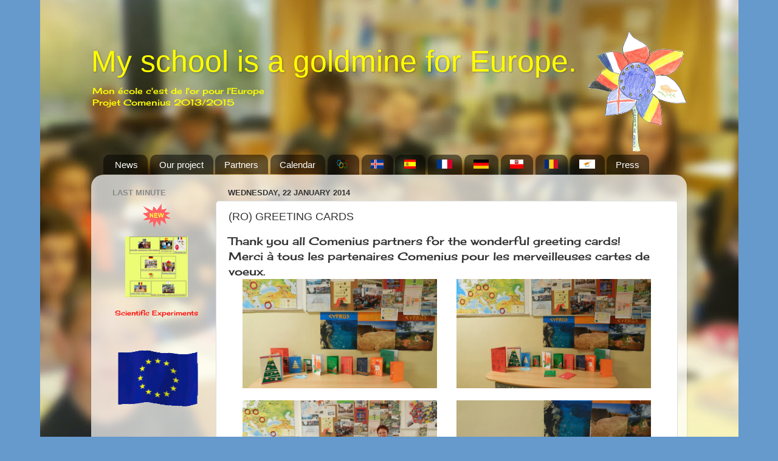

--- FILE ---
content_type: text/html; charset=UTF-8
request_url: https://comenius2015.blogspot.com/2014/01/ro-greeting-cards.html
body_size: 53731
content:
<!DOCTYPE html>
<html class='v2' dir='ltr' lang='en-GB'>
<head>
<link href='https://www.blogger.com/static/v1/widgets/335934321-css_bundle_v2.css' rel='stylesheet' type='text/css'/>
<meta content='width=1100' name='viewport'/>
<meta content='text/html; charset=UTF-8' http-equiv='Content-Type'/>
<meta content='blogger' name='generator'/>
<link href='https://comenius2015.blogspot.com/favicon.ico' rel='icon' type='image/x-icon'/>
<link href='http://comenius2015.blogspot.com/2014/01/ro-greeting-cards.html' rel='canonical'/>
<link rel="alternate" type="application/atom+xml" title="My school is a goldmine for Europe.  - Atom" href="https://comenius2015.blogspot.com/feeds/posts/default" />
<link rel="alternate" type="application/rss+xml" title="My school is a goldmine for Europe.  - RSS" href="https://comenius2015.blogspot.com/feeds/posts/default?alt=rss" />
<link rel="service.post" type="application/atom+xml" title="My school is a goldmine for Europe.  - Atom" href="https://www.blogger.com/feeds/7209848298264999415/posts/default" />

<link rel="alternate" type="application/atom+xml" title="My school is a goldmine for Europe.  - Atom" href="https://comenius2015.blogspot.com/feeds/4297610248309280988/comments/default" />
<!--Can't find substitution for tag [blog.ieCssRetrofitLinks]-->
<link href='https://blogger.googleusercontent.com/img/b/R29vZ2xl/AVvXsEjrAAjLu3kEhmrApYhdXmm0hCs6sryRMsYgLsnuSwkmOwM8Seg4Bxz05QrY-ylcxosWEBICf1QIbyolRYvKmOr-RSZ5SAA29ULtsVTf_2OhKnHtQoZiT7LADy5rakit-2MmT6BFfouxwus/s1600/DSCN4118.JPG' rel='image_src'/>
<meta content='http://comenius2015.blogspot.com/2014/01/ro-greeting-cards.html' property='og:url'/>
<meta content='(RO) GREETING CARDS' property='og:title'/>
<meta content='comenius  Ecole Saint Gilles Hennebont,
Falkenhausenschule  Kehl Şcoala  Bucureşti,
SCEIP Picacho  Cádiz  SWIERADOW GARDASEL  Akranes,   Limassol' property='og:description'/>
<meta content='https://blogger.googleusercontent.com/img/b/R29vZ2xl/AVvXsEjrAAjLu3kEhmrApYhdXmm0hCs6sryRMsYgLsnuSwkmOwM8Seg4Bxz05QrY-ylcxosWEBICf1QIbyolRYvKmOr-RSZ5SAA29ULtsVTf_2OhKnHtQoZiT7LADy5rakit-2MmT6BFfouxwus/w1200-h630-p-k-no-nu/DSCN4118.JPG' property='og:image'/>
<title>My school is a goldmine for Europe. : (RO) GREETING CARDS</title>
<style type='text/css'>@font-face{font-family:'Cherry Cream Soda';font-style:normal;font-weight:400;font-display:swap;src:url(//fonts.gstatic.com/s/cherrycreamsoda/v21/UMBIrOxBrW6w2FFyi9paG0fdVdRciQd9A98ZD47H.woff2)format('woff2');unicode-range:U+0000-00FF,U+0131,U+0152-0153,U+02BB-02BC,U+02C6,U+02DA,U+02DC,U+0304,U+0308,U+0329,U+2000-206F,U+20AC,U+2122,U+2191,U+2193,U+2212,U+2215,U+FEFF,U+FFFD;}</style>
<style id='page-skin-1' type='text/css'><!--
/*-----------------------------------------------
Blogger Template Style
Name:     Picture Window
Designer: Blogger
URL:      www.blogger.com
----------------------------------------------- */
/* Content
----------------------------------------------- */
body {
font: normal normal 12px Cherry Cream Soda;
color: #333333;
background: #6699cc url(//3.bp.blogspot.com/-J99Vz7s13Ss/Uh3ZQ5CAcmI/AAAAAAAAAA0/p1zRBCsq2y4/s0/fond1.jpg) no-repeat fixed top center;
}
html body .region-inner {
min-width: 0;
max-width: 100%;
width: auto;
}
.content-outer {
font-size: 90%;
}
a:link {
text-decoration:none;
color: #336699;
}
a:visited {
text-decoration:none;
color: #6699cc;
}
a:hover {
text-decoration:underline;
color: #32aaff;
}
.content-outer {
background: transparent none repeat scroll top left;
-moz-border-radius: 0;
-webkit-border-radius: 0;
-goog-ms-border-radius: 0;
border-radius: 0;
-moz-box-shadow: 0 0 0 rgba(0, 0, 0, .15);
-webkit-box-shadow: 0 0 0 rgba(0, 0, 0, .15);
-goog-ms-box-shadow: 0 0 0 rgba(0, 0, 0, .15);
box-shadow: 0 0 0 rgba(0, 0, 0, .15);
margin: 20px auto;
}
.content-inner {
padding: 0;
}
/* Header
----------------------------------------------- */
.header-outer {
background: transparent none repeat-x scroll top left;
_background-image: none;
color: #ffff00;
-moz-border-radius: 0;
-webkit-border-radius: 0;
-goog-ms-border-radius: 0;
border-radius: 0;
}
.Header img, .Header #header-inner {
-moz-border-radius: 0;
-webkit-border-radius: 0;
-goog-ms-border-radius: 0;
border-radius: 0;
}
.header-inner .Header .titlewrapper,
.header-inner .Header .descriptionwrapper {
padding-left: 0;
padding-right: 0;
}
.Header h1 {
font: normal normal 50px Arial, Tahoma, Helvetica, FreeSans, sans-serif;
text-shadow: 1px 1px 3px rgba(0, 0, 0, 0.3);
}
.Header h1 a {
color: #ffff00;
}
.Header .description {
font-size: 130%;
}
/* Tabs
----------------------------------------------- */
.tabs-inner {
margin: .5em 20px 0;
padding: 0;
}
.tabs-inner .section {
margin: 0;
}
.tabs-inner .widget ul {
padding: 0;
background: transparent none repeat scroll bottom;
-moz-border-radius: 0;
-webkit-border-radius: 0;
-goog-ms-border-radius: 0;
border-radius: 0;
}
.tabs-inner .widget li {
border: none;
}
.tabs-inner .widget li a {
display: inline-block;
padding: .5em 1em;
margin-right: .25em;
color: #ffffff;
font: normal normal 15px Arial, Tahoma, Helvetica, FreeSans, sans-serif;
-moz-border-radius: 10px 10px 0 0;
-webkit-border-top-left-radius: 10px;
-webkit-border-top-right-radius: 10px;
-goog-ms-border-radius: 10px 10px 0 0;
border-radius: 10px 10px 0 0;
background: transparent url(https://resources.blogblog.com/blogblog/data/1kt/transparent/black50.png) repeat scroll top left;
border-right: 1px solid transparent;
}
.tabs-inner .widget li:first-child a {
padding-left: 1.25em;
-moz-border-radius-topleft: 10px;
-moz-border-radius-bottomleft: 0;
-webkit-border-top-left-radius: 10px;
-webkit-border-bottom-left-radius: 0;
-goog-ms-border-top-left-radius: 10px;
-goog-ms-border-bottom-left-radius: 0;
border-top-left-radius: 10px;
border-bottom-left-radius: 0;
}
.tabs-inner .widget li.selected a,
.tabs-inner .widget li a:hover {
position: relative;
z-index: 1;
background: transparent url(https://resources.blogblog.com/blogblog/data/1kt/transparent/white80.png) repeat scroll bottom;
color: #336699;
-moz-box-shadow: 0 0 3px rgba(0, 0, 0, .15);
-webkit-box-shadow: 0 0 3px rgba(0, 0, 0, .15);
-goog-ms-box-shadow: 0 0 3px rgba(0, 0, 0, .15);
box-shadow: 0 0 3px rgba(0, 0, 0, .15);
}
/* Headings
----------------------------------------------- */
h2 {
font: bold normal 13px Arial, Tahoma, Helvetica, FreeSans, sans-serif;
text-transform: uppercase;
color: #888888;
margin: .5em 0;
}
/* Main
----------------------------------------------- */
.main-outer {
background: transparent url(https://resources.blogblog.com/blogblog/data/1kt/transparent/white80.png) repeat scroll top left;
-moz-border-radius: 20px 20px 0 0;
-webkit-border-top-left-radius: 20px;
-webkit-border-top-right-radius: 20px;
-webkit-border-bottom-left-radius: 0;
-webkit-border-bottom-right-radius: 0;
-goog-ms-border-radius: 20px 20px 0 0;
border-radius: 20px 20px 0 0;
-moz-box-shadow: 0 1px 3px rgba(0, 0, 0, .15);
-webkit-box-shadow: 0 1px 3px rgba(0, 0, 0, .15);
-goog-ms-box-shadow: 0 1px 3px rgba(0, 0, 0, .15);
box-shadow: 0 1px 3px rgba(0, 0, 0, .15);
}
.main-inner {
padding: 15px 20px 20px;
}
.main-inner .column-center-inner {
padding: 0 0;
}
.main-inner .column-left-inner {
padding-left: 0;
}
.main-inner .column-right-inner {
padding-right: 0;
}
/* Posts
----------------------------------------------- */
h3.post-title {
margin: 0;
font: normal normal 18px Arial, Tahoma, Helvetica, FreeSans, sans-serif;
}
.comments h4 {
margin: 1em 0 0;
font: normal normal 18px Arial, Tahoma, Helvetica, FreeSans, sans-serif;
}
.date-header span {
color: #333333;
}
.post-outer {
background-color: #ffffff;
border: solid 1px #dddddd;
-moz-border-radius: 5px;
-webkit-border-radius: 5px;
border-radius: 5px;
-goog-ms-border-radius: 5px;
padding: 15px 20px;
margin: 0 -20px 20px;
}
.post-body {
line-height: 1.4;
font-size: 110%;
position: relative;
}
.post-header {
margin: 0 0 1.5em;
color: #aaaaaa;
line-height: 1.6;
}
.post-footer {
margin: .5em 0 0;
color: #aaaaaa;
line-height: 1.6;
}
#blog-pager {
font-size: 140%
}
#comments .comment-author {
padding-top: 1.5em;
border-top: dashed 1px #ccc;
border-top: dashed 1px rgba(128, 128, 128, .5);
background-position: 0 1.5em;
}
#comments .comment-author:first-child {
padding-top: 0;
border-top: none;
}
.avatar-image-container {
margin: .2em 0 0;
}
/* Comments
----------------------------------------------- */
.comments .comments-content .icon.blog-author {
background-repeat: no-repeat;
background-image: url([data-uri]);
}
.comments .comments-content .loadmore a {
border-top: 1px solid #32aaff;
border-bottom: 1px solid #32aaff;
}
.comments .continue {
border-top: 2px solid #32aaff;
}
/* Widgets
----------------------------------------------- */
.widget ul, .widget #ArchiveList ul.flat {
padding: 0;
list-style: none;
}
.widget ul li, .widget #ArchiveList ul.flat li {
border-top: dashed 1px #ccc;
border-top: dashed 1px rgba(128, 128, 128, .5);
}
.widget ul li:first-child, .widget #ArchiveList ul.flat li:first-child {
border-top: none;
}
.widget .post-body ul {
list-style: disc;
}
.widget .post-body ul li {
border: none;
}
/* Footer
----------------------------------------------- */
.footer-outer {
color:#cccccc;
background: transparent url(https://resources.blogblog.com/blogblog/data/1kt/transparent/black50.png) repeat scroll top left;
-moz-border-radius: 0 0 20px 20px;
-webkit-border-top-left-radius: 0;
-webkit-border-top-right-radius: 0;
-webkit-border-bottom-left-radius: 20px;
-webkit-border-bottom-right-radius: 20px;
-goog-ms-border-radius: 0 0 20px 20px;
border-radius: 0 0 20px 20px;
-moz-box-shadow: 0 1px 3px rgba(0, 0, 0, .15);
-webkit-box-shadow: 0 1px 3px rgba(0, 0, 0, .15);
-goog-ms-box-shadow: 0 1px 3px rgba(0, 0, 0, .15);
box-shadow: 0 1px 3px rgba(0, 0, 0, .15);
}
.footer-inner {
padding: 10px 20px 20px;
}
.footer-outer a {
color: #98ccee;
}
.footer-outer a:visited {
color: #77aaee;
}
.footer-outer a:hover {
color: #32aaff;
}
.footer-outer .widget h2 {
color: #aaaaaa;
}
/* Mobile
----------------------------------------------- */
html body.mobile {
height: auto;
}
html body.mobile {
min-height: 480px;
background-size: 100% auto;
}
.mobile .body-fauxcolumn-outer {
background: transparent none repeat scroll top left;
}
html .mobile .mobile-date-outer, html .mobile .blog-pager {
border-bottom: none;
background: transparent url(https://resources.blogblog.com/blogblog/data/1kt/transparent/white80.png) repeat scroll top left;
margin-bottom: 10px;
}
.mobile .date-outer {
background: transparent url(https://resources.blogblog.com/blogblog/data/1kt/transparent/white80.png) repeat scroll top left;
}
.mobile .header-outer, .mobile .main-outer,
.mobile .post-outer, .mobile .footer-outer {
-moz-border-radius: 0;
-webkit-border-radius: 0;
-goog-ms-border-radius: 0;
border-radius: 0;
}
.mobile .content-outer,
.mobile .main-outer,
.mobile .post-outer {
background: inherit;
border: none;
}
.mobile .content-outer {
font-size: 100%;
}
.mobile-link-button {
background-color: #336699;
}
.mobile-link-button a:link, .mobile-link-button a:visited {
color: #ffffff;
}
.mobile-index-contents {
color: #333333;
}
.mobile .tabs-inner .PageList .widget-content {
background: transparent url(https://resources.blogblog.com/blogblog/data/1kt/transparent/white80.png) repeat scroll bottom;
color: #336699;
}
.mobile .tabs-inner .PageList .widget-content .pagelist-arrow {
border-left: 1px solid transparent;
}
.divombre{
width : 75%;
margin-left: auto;
margin-right: auto;
background-color: #e7e5a2;
box-shadow:3px 3px 10px #555;
-webkit-box-shadow: 3px 3px 10px #555;
-moz-box-shadow: 3px 3px 10px #555;
}
.widget-content a:hover {
position: relative;
top: 1px;
left: 1px;
}
#diapoy13 {
width: 640px;
height: 480px;
display: block;
}
#youvideo {
display: none;
margin-right : auto;
margin-left: auto;
width: 640px;
height: 480px;
padding: 0;
}
.delombre {
box-shadow:3px 3px 10px #555;
-webkit-box-shadow: 3px 3px 10px #555;
-moz-box-shadow: 3px 3px 10px #555;
}
#youmessage {
font-size:8px;
}
a.xeffet:hover {
position: relative;
top: 1px;
left: 1px;
}
.post-body a:hover {
position: relative;
top: 1px;
left: 1px;
}
.post-body a img:hover {
opacity: 0.8;
}
.header-outer {
background-image: url(//2.bp.blogspot.com/-imNrw20twb4/Uq8rX-BHJNI/AAAAAAAAAcE/QQkAy6PipoI/s1600/logoGOLD.png);
background-repeat : no-repeat;
background-position : right;
height: 200px;
}
/* Article de presse */
.of-article {
color: #333; font-size: 13px; width: 140px; margin-right:auto; margin-left:auto;
padding:5px 10px 5px 10px; width:640px; cursor: pointer; text-decoration: none;
background-color:#F7F6DE;
box-shadow:3px 3px 10px #555;
-webkit-box-shadow: 3px 3px 10px #555;
-moz-box-shadow: 3px 3px 10px #555;
}
#cookieChoiceInfo {
display: none;
}
--></style>
<style id='template-skin-1' type='text/css'><!--
body {
min-width: 980px;
}
.content-outer, .content-fauxcolumn-outer, .region-inner {
min-width: 980px;
max-width: 980px;
_width: 980px;
}
.main-inner .columns {
padding-left: 190px;
padding-right: 0px;
}
.main-inner .fauxcolumn-center-outer {
left: 190px;
right: 0px;
/* IE6 does not respect left and right together */
_width: expression(this.parentNode.offsetWidth -
parseInt("190px") -
parseInt("0px") + 'px');
}
.main-inner .fauxcolumn-left-outer {
width: 190px;
}
.main-inner .fauxcolumn-right-outer {
width: 0px;
}
.main-inner .column-left-outer {
width: 190px;
right: 100%;
margin-left: -190px;
}
.main-inner .column-right-outer {
width: 0px;
margin-right: -0px;
}
#layout {
min-width: 0;
}
#layout .content-outer {
min-width: 0;
width: 800px;
}
#layout .region-inner {
min-width: 0;
width: auto;
}
body#layout div.add_widget {
padding: 8px;
}
body#layout div.add_widget a {
margin-left: 32px;
}
--></style>
<style>
    body {background-image:url(\/\/3.bp.blogspot.com\/-J99Vz7s13Ss\/Uh3ZQ5CAcmI\/AAAAAAAAAA0\/p1zRBCsq2y4\/s0\/fond1.jpg);}
    
@media (max-width: 200px) { body {background-image:url(\/\/3.bp.blogspot.com\/-J99Vz7s13Ss\/Uh3ZQ5CAcmI\/AAAAAAAAAA0\/p1zRBCsq2y4\/w200\/fond1.jpg);}}
@media (max-width: 400px) and (min-width: 201px) { body {background-image:url(\/\/3.bp.blogspot.com\/-J99Vz7s13Ss\/Uh3ZQ5CAcmI\/AAAAAAAAAA0\/p1zRBCsq2y4\/w400\/fond1.jpg);}}
@media (max-width: 800px) and (min-width: 401px) { body {background-image:url(\/\/3.bp.blogspot.com\/-J99Vz7s13Ss\/Uh3ZQ5CAcmI\/AAAAAAAAAA0\/p1zRBCsq2y4\/w800\/fond1.jpg);}}
@media (max-width: 1200px) and (min-width: 801px) { body {background-image:url(\/\/3.bp.blogspot.com\/-J99Vz7s13Ss\/Uh3ZQ5CAcmI\/AAAAAAAAAA0\/p1zRBCsq2y4\/w1200\/fond1.jpg);}}
/* Last tag covers anything over one higher than the previous max-size cap. */
@media (min-width: 1201px) { body {background-image:url(\/\/3.bp.blogspot.com\/-J99Vz7s13Ss\/Uh3ZQ5CAcmI\/AAAAAAAAAA0\/p1zRBCsq2y4\/w1600\/fond1.jpg);}}
  </style>
<link href='https://www.blogger.com/dyn-css/authorization.css?targetBlogID=7209848298264999415&amp;zx=0364bb21-b254-42ea-aefb-77ed26512481' media='none' onload='if(media!=&#39;all&#39;)media=&#39;all&#39;' rel='stylesheet'/><noscript><link href='https://www.blogger.com/dyn-css/authorization.css?targetBlogID=7209848298264999415&amp;zx=0364bb21-b254-42ea-aefb-77ed26512481' rel='stylesheet'/></noscript>
<meta name='google-adsense-platform-account' content='ca-host-pub-1556223355139109'/>
<meta name='google-adsense-platform-domain' content='blogspot.com'/>

</head>
<body class='loading variant-open'>
<div class='navbar no-items section' id='navbar' name='Navbar'>
</div>
<div class='body-fauxcolumns'>
<div class='fauxcolumn-outer body-fauxcolumn-outer'>
<div class='cap-top'>
<div class='cap-left'></div>
<div class='cap-right'></div>
</div>
<div class='fauxborder-left'>
<div class='fauxborder-right'></div>
<div class='fauxcolumn-inner'>
</div>
</div>
<div class='cap-bottom'>
<div class='cap-left'></div>
<div class='cap-right'></div>
</div>
</div>
</div>
<div class='content'>
<div class='content-fauxcolumns'>
<div class='fauxcolumn-outer content-fauxcolumn-outer'>
<div class='cap-top'>
<div class='cap-left'></div>
<div class='cap-right'></div>
</div>
<div class='fauxborder-left'>
<div class='fauxborder-right'></div>
<div class='fauxcolumn-inner'>
</div>
</div>
<div class='cap-bottom'>
<div class='cap-left'></div>
<div class='cap-right'></div>
</div>
</div>
</div>
<div class='content-outer'>
<div class='content-cap-top cap-top'>
<div class='cap-left'></div>
<div class='cap-right'></div>
</div>
<div class='fauxborder-left content-fauxborder-left'>
<div class='fauxborder-right content-fauxborder-right'></div>
<div class='content-inner'>
<header>
<div class='header-outer'>
<div class='header-cap-top cap-top'>
<div class='cap-left'></div>
<div class='cap-right'></div>
</div>
<div class='fauxborder-left header-fauxborder-left'>
<div class='fauxborder-right header-fauxborder-right'></div>
<div class='region-inner header-inner'>
<div class='header section' id='header' name='Header'><div class='widget Header' data-version='1' id='Header1'>
<div id='header-inner'>
<div class='titlewrapper'>
<h1 class='title'>
<a href='https://comenius2015.blogspot.com/'>
My school is a goldmine for Europe. 
</a>
</h1>
</div>
<div class='descriptionwrapper'>
<p class='description'><span>Mon école c'est de l'or pour l'Europe <br> Projet Comenius 2013/2015</span></p>
</div>
</div>
</div></div>
</div>
</div>
<div class='header-cap-bottom cap-bottom'>
<div class='cap-left'></div>
<div class='cap-right'></div>
</div>
</div>
</header>
<div class='tabs-outer'>
<div class='tabs-cap-top cap-top'>
<div class='cap-left'></div>
<div class='cap-right'></div>
</div>
<div class='fauxborder-left tabs-fauxborder-left'>
<div class='fauxborder-right tabs-fauxborder-right'></div>
<div class='region-inner tabs-inner'>
<div class='tabs section' id='crosscol' name='Cross-column'><div class='widget PageList' data-version='1' id='PageList1'>
<h2>Pages</h2>
<div class='widget-content'>
<ul>
<li>
<a href='https://comenius2015.blogspot.com/'>News</a>
</li>
<li>
<a href='https://comenius2015.blogspot.com/p/le-projet.html'>Our project</a>
</li>
<li>
<a href='https://comenius2015.blogspot.com/p/pr.html'>Partners</a>
</li>
<li>
<a href='https://comenius2015.blogspot.com/p/agenda.html'>Calendar</a>
</li>
<li>
<a href='https://comenius2015.blogspot.com/p/blog-page_19.html'>Activities</a>
</li>
<li>
<a href='https://comenius2015.blogspot.com/p/blog-page_16.html'>IS</a>
</li>
<li>
<a href='https://comenius2015.blogspot.com/p/blog-page_9443.html'>ES</a>
</li>
<li>
<a href='https://comenius2015.blogspot.com/p/blog-page_8947.html'>FR</a>
</li>
<li>
<a href='https://comenius2015.blogspot.com/p/blog-page_8394.html'>DE</a>
</li>
<li>
<a href='https://comenius2015.blogspot.com/p/blog-page_2079.html'>PL</a>
</li>
<li>
<a href='https://comenius2015.blogspot.com/p/blog-page_4694.html'>RO</a>
</li>
<li>
<a href='https://comenius2015.blogspot.com/p/blog-page_1626.html'>CY</a>
</li>
<li>
<a href='https://comenius2015.blogspot.com/p/press.html'>Press</a>
</li>
</ul>
<div class='clear'></div>
</div>
</div></div>
<div class='tabs no-items section' id='crosscol-overflow' name='Cross-Column 2'></div>
</div>
</div>
<div class='tabs-cap-bottom cap-bottom'>
<div class='cap-left'></div>
<div class='cap-right'></div>
</div>
</div>
<div class='main-outer'>
<div class='main-cap-top cap-top'>
<div class='cap-left'></div>
<div class='cap-right'></div>
</div>
<div class='fauxborder-left main-fauxborder-left'>
<div class='fauxborder-right main-fauxborder-right'></div>
<div class='region-inner main-inner'>
<div class='columns fauxcolumns'>
<div class='fauxcolumn-outer fauxcolumn-center-outer'>
<div class='cap-top'>
<div class='cap-left'></div>
<div class='cap-right'></div>
</div>
<div class='fauxborder-left'>
<div class='fauxborder-right'></div>
<div class='fauxcolumn-inner'>
</div>
</div>
<div class='cap-bottom'>
<div class='cap-left'></div>
<div class='cap-right'></div>
</div>
</div>
<div class='fauxcolumn-outer fauxcolumn-left-outer'>
<div class='cap-top'>
<div class='cap-left'></div>
<div class='cap-right'></div>
</div>
<div class='fauxborder-left'>
<div class='fauxborder-right'></div>
<div class='fauxcolumn-inner'>
</div>
</div>
<div class='cap-bottom'>
<div class='cap-left'></div>
<div class='cap-right'></div>
</div>
</div>
<div class='fauxcolumn-outer fauxcolumn-right-outer'>
<div class='cap-top'>
<div class='cap-left'></div>
<div class='cap-right'></div>
</div>
<div class='fauxborder-left'>
<div class='fauxborder-right'></div>
<div class='fauxcolumn-inner'>
</div>
</div>
<div class='cap-bottom'>
<div class='cap-left'></div>
<div class='cap-right'></div>
</div>
</div>
<!-- corrects IE6 width calculation -->
<div class='columns-inner'>
<div class='column-center-outer'>
<div class='column-center-inner'>
<div class='main section' id='main' name='Main'><div class='widget Blog' data-version='1' id='Blog1'>
<div class='blog-posts hfeed'>

          <div class="date-outer">
        
<h2 class='date-header'><span>Wednesday, 22 January 2014</span></h2>

          <div class="date-posts">
        
<div class='post-outer'>
<div class='post hentry uncustomized-post-template' itemprop='blogPost' itemscope='itemscope' itemtype='http://schema.org/BlogPosting'>
<meta content='https://blogger.googleusercontent.com/img/b/R29vZ2xl/AVvXsEjrAAjLu3kEhmrApYhdXmm0hCs6sryRMsYgLsnuSwkmOwM8Seg4Bxz05QrY-ylcxosWEBICf1QIbyolRYvKmOr-RSZ5SAA29ULtsVTf_2OhKnHtQoZiT7LADy5rakit-2MmT6BFfouxwus/s1600/DSCN4118.JPG' itemprop='image_url'/>
<meta content='7209848298264999415' itemprop='blogId'/>
<meta content='4297610248309280988' itemprop='postId'/>
<a name='4297610248309280988'></a>
<h3 class='post-title entry-title' itemprop='name'>
(RO) GREETING CARDS
</h3>
<div class='post-header'>
<div class='post-header-line-1'></div>
</div>
<div class='post-body entry-content' id='post-body-4297610248309280988' itemprop='description articleBody'>
<span style="font-size: large;">Thank you all Comenius partners for the wonderful greeting cards!</span><br />
<span style="font-size: large;">Merci à
tous les partenaires Comenius pour les merveilleuses cartes de voeux.</span><br />
<div class="separator" style="clear: both; text-align: center;">
<a href="https://blogger.googleusercontent.com/img/b/R29vZ2xl/AVvXsEjrAAjLu3kEhmrApYhdXmm0hCs6sryRMsYgLsnuSwkmOwM8Seg4Bxz05QrY-ylcxosWEBICf1QIbyolRYvKmOr-RSZ5SAA29ULtsVTf_2OhKnHtQoZiT7LADy5rakit-2MmT6BFfouxwus/s1600/DSCN4118.JPG" imageanchor="1" style="margin-left: 1em; margin-right: 1em;"><img border="0" height="180" src="https://blogger.googleusercontent.com/img/b/R29vZ2xl/AVvXsEjrAAjLu3kEhmrApYhdXmm0hCs6sryRMsYgLsnuSwkmOwM8Seg4Bxz05QrY-ylcxosWEBICf1QIbyolRYvKmOr-RSZ5SAA29ULtsVTf_2OhKnHtQoZiT7LADy5rakit-2MmT6BFfouxwus/s1600/DSCN4118.JPG" width="320" /></a>&nbsp;
<a href="https://blogger.googleusercontent.com/img/b/R29vZ2xl/AVvXsEjzIfRMaZjT6t7aCAl8M8lYy80wJlRc5cZ9bguvREVw6x9uBL2a2HxPNbayld7JxQ9CQeinjSiIIu1zRk9cr958ufrlu79WNo3Z5-m5DMNobnMqKTQepogd7F7YiBdw1x8BjeczVD9IIeM/s1600/DSCN4123.JPG" imageanchor="1" style="margin-left: 1em; margin-right: 1em;"><img border="0" height="180" src="https://blogger.googleusercontent.com/img/b/R29vZ2xl/AVvXsEjzIfRMaZjT6t7aCAl8M8lYy80wJlRc5cZ9bguvREVw6x9uBL2a2HxPNbayld7JxQ9CQeinjSiIIu1zRk9cr958ufrlu79WNo3Z5-m5DMNobnMqKTQepogd7F7YiBdw1x8BjeczVD9IIeM/s1600/DSCN4123.JPG" width="320" /></a></div>
<br />


<div class="separator" style="clear: both; text-align: center;">
<a href="https://blogger.googleusercontent.com/img/b/R29vZ2xl/AVvXsEjgEYFIpY8GVtau-3MkKBucOLTDDf0AMGnex0o8ZFrPF6IvJTCnbrqhdCpBA7V8pTooSVo5DCFLWcndKp6O6fgHCR9XMDA7NCsUqnlbObm9C0h9Ui99_5blhxpwvAyCmJVk9SKonYIyuec/s1600/DSCN4124.JPG" imageanchor="1" style="margin-left: 1em; margin-right: 1em;"><img border="0" height="180" src="https://blogger.googleusercontent.com/img/b/R29vZ2xl/AVvXsEjgEYFIpY8GVtau-3MkKBucOLTDDf0AMGnex0o8ZFrPF6IvJTCnbrqhdCpBA7V8pTooSVo5DCFLWcndKp6O6fgHCR9XMDA7NCsUqnlbObm9C0h9Ui99_5blhxpwvAyCmJVk9SKonYIyuec/s1600/DSCN4124.JPG" width="320" /></a>&nbsp; 
<a href="https://blogger.googleusercontent.com/img/b/R29vZ2xl/AVvXsEi7Qdq9XGoeFFf8XAWTKDQn2SVLTghWziFz-dK1pBUlFHR8PuqwOcMLvJrLMGreUcT-7Dx8R7Bzlov00D9CvSdtyLdjn_sAt-tgQSpBeI991YxZS271-7-icG1Y8B7fmr8kJCDjD5VfOk8/s1600/DSCN4115.JPG" imageanchor="1" style="margin-left: 1em; margin-right: 1em;"><img border="0" height="180" src="https://blogger.googleusercontent.com/img/b/R29vZ2xl/AVvXsEi7Qdq9XGoeFFf8XAWTKDQn2SVLTghWziFz-dK1pBUlFHR8PuqwOcMLvJrLMGreUcT-7Dx8R7Bzlov00D9CvSdtyLdjn_sAt-tgQSpBeI991YxZS271-7-icG1Y8B7fmr8kJCDjD5VfOk8/s1600/DSCN4115.JPG" width="320" /></a></div>
<span style="font-size: large;"><br /></span>
<br />
<div class="MsoNormal">
<span lang="EN-US"><o:p></o:p></span></div>
<div style='clear: both;'></div>
</div>
<div class='post-footer'>
<div class='post-footer-line post-footer-line-1'>
<span class='post-author vcard'>
Posted by
<span class='fn' itemprop='author' itemscope='itemscope' itemtype='http://schema.org/Person'>
<meta content='https://www.blogger.com/profile/01647319986064378196' itemprop='url'/>
<a class='g-profile' href='https://www.blogger.com/profile/01647319986064378196' rel='author' title='author profile'>
<span itemprop='name'>Unknown</span>
</a>
</span>
</span>
<span class='post-timestamp'>
</span>
<span class='post-comment-link'>
</span>
<span class='post-icons'>
<span class='item-control blog-admin pid-1456426047'>
<a href='https://www.blogger.com/post-edit.g?blogID=7209848298264999415&postID=4297610248309280988&from=pencil' title='Edit Post'>
<img alt='' class='icon-action' height='18' src='https://resources.blogblog.com/img/icon18_edit_allbkg.gif' width='18'/>
</a>
</span>
</span>
<div class='post-share-buttons goog-inline-block'>
<a class='goog-inline-block share-button sb-email' href='https://www.blogger.com/share-post.g?blogID=7209848298264999415&postID=4297610248309280988&target=email' target='_blank' title='Email This'><span class='share-button-link-text'>Email This</span></a><a class='goog-inline-block share-button sb-blog' href='https://www.blogger.com/share-post.g?blogID=7209848298264999415&postID=4297610248309280988&target=blog' onclick='window.open(this.href, "_blank", "height=270,width=475"); return false;' target='_blank' title='BlogThis!'><span class='share-button-link-text'>BlogThis!</span></a><a class='goog-inline-block share-button sb-twitter' href='https://www.blogger.com/share-post.g?blogID=7209848298264999415&postID=4297610248309280988&target=twitter' target='_blank' title='Share to X'><span class='share-button-link-text'>Share to X</span></a><a class='goog-inline-block share-button sb-facebook' href='https://www.blogger.com/share-post.g?blogID=7209848298264999415&postID=4297610248309280988&target=facebook' onclick='window.open(this.href, "_blank", "height=430,width=640"); return false;' target='_blank' title='Share to Facebook'><span class='share-button-link-text'>Share to Facebook</span></a><a class='goog-inline-block share-button sb-pinterest' href='https://www.blogger.com/share-post.g?blogID=7209848298264999415&postID=4297610248309280988&target=pinterest' target='_blank' title='Share to Pinterest'><span class='share-button-link-text'>Share to Pinterest</span></a>
</div>
</div>
<div class='post-footer-line post-footer-line-2'>
<span class='post-labels'>
</span>
</div>
<div class='post-footer-line post-footer-line-3'>
<span class='post-location'>
</span>
</div>
</div>
</div>
<div class='comments' id='comments'>
<a name='comments'></a>
</div>
</div>

        </div></div>
      
</div>
<div class='blog-pager' id='blog-pager'>
<span id='blog-pager-newer-link'>
<a class='blog-pager-newer-link' href='https://comenius2015.blogspot.com/2014/01/ro-winner-recipe.html' id='Blog1_blog-pager-newer-link' title='Newer Post'>Newer Post</a>
</span>
<span id='blog-pager-older-link'>
<a class='blog-pager-older-link' href='https://comenius2015.blogspot.com/2014/01/recipe-contest.html' id='Blog1_blog-pager-older-link' title='Older Post'>Older Post</a>
</span>
<a class='home-link' href='https://comenius2015.blogspot.com/'>Home</a>
</div>
<div class='clear'></div>
<div class='post-feeds'>
</div>
</div></div>
</div>
</div>
<div class='column-left-outer'>
<div class='column-left-inner'>
<aside>
<div class='sidebar section' id='sidebar-left-1'><div class='widget Text' data-version='1' id='Text1'>
<h2 class='title'>Last minute</h2>
<div class='widget-content'>
<p style="text-align: center;"><a href="http://comenius2015.blogspot.fr/p/blog-page_19.html"><img border="0" src="https://blogger.googleusercontent.com/img/b/R29vZ2xl/AVvXsEgf5IBxnbgnvEo_d-MQdjpCzB-d3b0HDal_f-K5Gy5ASA3E6TIIcsnCFxdAT2arY5UBX8mjfw0Yrl58n5Jthh6EtPMRZLB4kssCaIdqtPOwJDbE1xVo5yN-6K5vWqM3Y3EgSebyxGuXdm0/s1600/new40a.gif" / /><br /></a></p><center><a href="http://comenius2015.blogspot.fr/p/blog-page_19.html"><img border="0" height="100px" id="diapo" src="https://blogger.googleusercontent.com/img/b/R29vZ2xl/AVvXsEi0mjq8chPw52mfqrDFSVJupFtYCa-SO_HVwRgxcxTjOEQCzUXikN4wiUEOxglWhiiU6BMiXij79tDCYKjPJk6RjboAIDZJImrosnfTiD-674lBd79cbeaUIJocMxBjlgXNPqVIMOG2OoI/s1600/science.jpg" / /></a><a href="http://comenius2015.blogspot.fr/p/blog-page_19.html"><br /><br /><span  id="xclig" style="color:red;">Scientific Experiments</span><br /></a></center><script>var tab = ["https://blogger.googleusercontent.com/img/b/R29vZ2xl/AVvXsEglF8jmxAZgITk-8WNdDlDUBSj_kJWaE60IcIhgWRFfJTGqwZGH9S9HQ8qW55xvpipHhhyphenhyphenZBX4Qwrf_hoyM07cAgSXbF9FTtnpXgfJ4ulBsDsCoM6WjuaNE74QiM8udVD96Asz-EJiiRtU/s1600/easterESsmall.png","https://blogger.googleusercontent.com/img/b/R29vZ2xl/AVvXsEiW1ebVmnJj6wPifOaxPLr53iyda5in8-OkKH0bzMPMGG60FRAawOMi6wSojZkPTkdrWazhTjs1V_WN0J4LGC79OnwRYvTbOcz1F5D8uJRESVuH5jK5Hv5-osfqF8wKwyATRTbx80wFx8Y/s1600/easterESsmall2.png","https://blogger.googleusercontent.com/img/b/R29vZ2xl/AVvXsEi7A5TRsunHFWMnEGLPtaKtchr2pJx_HQP_qKeJnErO0rfMvuGV805ZY0edRfFoIR05vJlNbkfIoEbHoEOUcz249DCae5tIQTQAwRckvTVQmG5Gk7tvMGhMRrGR0U1YyJ6FtWmsq-zjbeI/s1600/easter.png","https://blogger.googleusercontent.com/img/b/R29vZ2xl/AVvXsEjOBLzfqzdqtaiM-SiON2Ghh4NqOZ77qqHPFvOi4VmChCSgkGcZiujHR_RSDgXkpRXT0bBKs9YM_2UbPFrtDN_8rUyM_5cHWNJiyeVgCgOqtTbiZduZgyJC75G2o8MpPo1l6XmJEiGxVSo/s1600/easter2s.png","https://blogger.googleusercontent.com/img/b/R29vZ2xl/AVvXsEikDP6wE9tZnBu9P8NEgugeC2_NJ8bZx59fC4CQcqiCPwJ5gtOIRPLSJ9v-DCNKl2FkPFla8FXMfm5_t673W97IwXmEnfFi12vT0agpnqza11bp9BoDVYQjPE5dB_CsDYra7YZw9lBECIU/s1600/easterISLs.png"]; var Ndiapo=0;function diapo(){id = document.getElementById("diapo");Ndiapo++;if (Ndiapo==tab.length) Ndiapo=0;id.src = tab[Ndiapo];}function lanceDiapo(){setInterval(diapo,1000);}/*setInterval(diapo,3000);*/</script>
</div>
<div class='clear'></div>
</div><div class='widget HTML' data-version='1' id='HTML1'>
<div class='widget-content'>
<div id="eur">
<div id="fondeur13">
      <img id="soleil13" src="https://blogger.googleusercontent.com/img/b/R29vZ2xl/AVvXsEi2aEd1xNGfsu2dlZI40wXdzpHmk6odjqkJTGbyTrguJyT_2WrRzjuw1CbTGBujueYZQm22DRz4Fx9GTZAtEwZftDn3mCc7Dz-JrLy8xI9p-OH52VAbrFmo0ZPN32MLlCzYvqdLgKR-hKJz/s1600/soleil2.png" name="soleil13" />
    </div>
</div>

<div>
<script type="text/javascript">// <![CDATA[
    var opacity=0;
    var inc = 1;
    function eur13() {
        var object = document.getElementById("soleil13").style
        object.opacity = opacity / 100
        object.MozOpacity = opacity / 100
        object.KhtmlOpacity = opacity / 100
        object.filter = "alpha(opacity=" + opacity + ")"
        opacity += inc*10
        if (opacity>=100) {
            opacity=100
            inc = -inc
        } else if (opacity <=0) {
            opacity = 0;
            inc = -inc
        }
        setTimeout("eur13()", 300)
    }
    
     setTimeout("eur13()", 400);


var nclig = 0
function clig(){
 id = document.getElementById("xclig")
  if (nclig == 0) {
     id.style.color="yellow"
     nclig=1
   } else {
     id.style.color="red"   
     nclig=0
    }
    setTimeout("clig()", 500)
 }
 setTimeout("clig()", 2000)




// ]]></script>
</div>


<style type="text/css">
#fondeur13 {
background-image: url(https://blogger.googleusercontent.com/img/b/R29vZ2xl/AVvXsEj2H_EVLFWKtPgNi-vLhyphenhyphenrjylOWHnBJQFcf4OVugweyd_l4SP-qfF7jwLfhgK7mdOQCnG7OzvM7-LzTh6t1_sgPwsr4-q6GNYzBVTC1FRIQPqPpQK-oOLyBdEywbajaKTi7_ku51-jhkGSj/s1600/eurs.gif);
    background-repeat: no-repeat;
    background-position: center;
    margin-right:auto;
    margin-left: auto;
    width: 150px;
    height: 140px;
    text-align: center;
    z-index:20000;
}




</style>
<div>
      <iframe src="http://netcr.free.fr/log2015/stat5.html" frameborder="no" height="0" width="0"></iframe>
    </div>

<div id="flyimage1" style="position: fixed; left: -500px; width: 85; height: 78; z-index: 1000;">
    <a href="#"><img border="0" src="https://blogger.googleusercontent.com/img/b/R29vZ2xl/AVvXsEhAWi7pMXJZKB9kxSz7YyPEpTrVe672Y9QfStQhlsSoCCqJr5O_FCw53zc21r2r4dLR7L0gWnT-YgcolzHJiCGzqa_j6KxLx5kORWA2yDbLX6xoy_iwby4uYZgILfbvegpOSG5DKt8U_ao/s1600/o4.gif" /></a>
  </div>
<!-- 
<div id="flyimage2" style="position: absolute; left: -500px; width: 62; height: 35; z-index: 1000;">
    <a href="#"><img border="0" src="http://ddata.over-blog.com/3/31/94/61/adm/automne/g.gif" /></a>
  </div>
<div id="flyimage4" style="position: absolute; left: -500px; top: 600px; width: 70; height: 50; z-index: 1000;">
    <a href="#"><img border="0" src="http://ddata.over-blog.com/3/31/94/61/adm/automne/fe1.gif" /></a>
  </div>
<div id="flyimage6" style="position: absolute; left: -500px; width: 160; height: 85; z-index: 1000;">
    <a href="#"><img border="0" src="http://ddata.over-blog.com/3/31/94/61/adm/automne/h.gif" /></a>
  </div>
<div id="flyimage7" style="position: absolute; left: -500px; width: 78; height: 62; z-index: 1000;">
    <a href="#"><img border="0" src="http://ddata.over-blog.com/3/31/94/61/adm/automne/g.gif" /></a>
  </div>
-->
<script src="//ddata.over-blog.com/3/31/94/61/anigif/moveobjs.js" type="text/javascript">
</script>
<script type="text/javascript">// <![CDATA[
// PAPILLONS .............................



var flyimage1, flyimage2, flyimage3, flyimage4, flyimage5, flyimage6, flyimage7, flyimage8;

function pagestart(){
   //flyimage1=new Chip("flyimage1",85,78, 250,300);
   //flyimage2=new Chip("flyimage2",62,35, 100, 500);
   //flyimage3=new Chip("flyimage3",80,80);
   //flyimage4=new Chip("flyimage4",50,39,50,200);
   // flyimage5=new Chip("flyimage5",88,88);
   //flyimage6=new Chip("flyimage6",69,68,300,50);
   //flyimage7=new Chip("flyimage7",63,63,400,300);
   // flyimage8=new Chip("flyimage8",80,60);
   //movechip("flyimage1");
   // movechip("flyimage2");
   // movechip("flyimage3");
   // movechip("flyimage4");
   // movechip("flyimage5");
   // movechip("flyimage6");
   // movechip("flyimage7");
   // movechip("flyimage8");
}





/*
if (window.addEventListener) window.addEventListener("load", pagestart, false)
else if (window.attachEvent) window.attachEvent("onload", pagestart)
else if (document.getElementById) window.onload=pagestart;
*/


var snow = {

    wind : 0,
    maxXrange : 100,
    minXrange : 10,
    maxSpeed : 2,
    minSpeed : 1,
    color : "#fff",
    char : "*",
    maxSize : 20,
    minSize : 8,

    flakes : [],
    WIDTH : 0,
    HEIGHT : 0,

    init : function(nb){
        var o = this,
            frag = document.createDocumentFragment();
        o.getSize();

        

        for(var i = 0; i < nb; i++){
            var flake = {
                x : o.random(o.WIDTH),
                y : - o.maxSize,
                xrange : o.minXrange + o.random(o.maxXrange - o.minXrange),
                yspeed : o.minSpeed + o.random(o.maxSpeed - o.minSpeed, 100),
                life : 0,
                size : o.minSize + o.random(o.maxSize - o.minSize),
                html : document.createElement("span")
            };

            flake.html.style.position = "absolute";
            flake.html.style.top = flake.y + "px";
            flake.html.style.left = flake.x + "px";
            flake.html.style.fontSize = flake.size + "px";
            flake.html.style.color = o.color;
            flake.html.appendChild(document.createTextNode(o.char));

            frag.appendChild(flake.html);
            o.flakes.push(flake);
        }

        document.body.appendChild(frag);
        o.animate();
    },

    animate : function(){
        var o = this;
        for(var i = 0, c = o.flakes.length; i < c; i++){
            var flake = o.flakes[i],
                top = flake.y + flake.yspeed,
                left = flake.x + Math.sin(flake.life) * flake.xrange + o.wind;
            if(top < o.HEIGHT - flake.size - 10 && left < o.WIDTH - flake.size && left > 0){
                flake.html.style.top = top + "px";
                flake.html.style.left = left + "px";
                flake.y = top;
                flake.x += o.wind;
                flake.life+= .01;
            }
            else {
                flake.html.style.top = -o.maxSize + "px";
                flake.x = o.random(o.WIDTH);
                flake.y = -o.maxSize;
                flake.html.style.left = flake.x + "px";
                flake.life = 0;
            }
        }
        setTimeout(function(){
            o.animate();
        },20);
    },

    random : function(range, num){
        var num = num?num:1;
        return Math.floor(Math.random() * (range + 1) * num) / num;
    },

    getSize : function(){
        this.WIDTH = document.body.clientWidth || window.innerWidth;
        this.HEIGHT = document.body.clientHeight || window.innerHeight;
    }

};







// ]]></script>






<div>
<script type="text/javascript">// <![CDATA[

var strJO = "<span style=\"display:none\">Contest</span><img border=\"0\" src=\"https://blogger.googleusercontent.com/img/b/R29vZ2xl/AVvXsEiP_gZvuOSqRC5MCrQzIdXAyn2OAL6r7rITQfkQFjyhb0HGj4p5kWBMga0Ygi6twH8UcHQi0kkt981CcSc5u1RFHoxquQGggDBkEeTa9r9gmFs_MHe_IkIT0FWvy0fmUguopHYU8Pqp_Dg/s1600/JO.png\" height=\"15\" />"
var strIS = "<span style=\"display:none\">IS</span><img border=\"0\" height=\"15\" src=\"https://blogger.googleusercontent.com/img/b/R29vZ2xl/AVvXsEjsYYNRpYQ6On2NW7pxBy-NuKoRqV2oAsfp7bg4E3ITnzD8zJceS5ElqwTOyH4JuiJw4mv3vlnmR2PpUjFMztXGKwkzH5lU4WhJKt3TOOOYzv6zNepIP66hyphenhyphenvzZ4-TIt3GX11IhcwQ7VmJP/s1600/islandeB2.jpg\" />"
var strES = "<span style=\"display:none\">ES</span><img border=\"0\" height=\"15\" src=\"https://blogger.googleusercontent.com/img/b/R29vZ2xl/AVvXsEijv2KuLn9YPgwyd2XEbmCcSVYFCz52_0L5z-ld9ipAKzYDmczBdip61t2xefbz3SFFD_Le-Xeztrk4J0KTDZ0HiR2BVMAniE5n9Y07f9NV1equSPip5BETG-FS445O60Q0XOTjs4N0wl48/s1600/espagneB2.jpg\" />"
var strFR = "<span style=\"display:none\">FR</span><img border=\"0\" height=\"15\"  src=\"https://blogger.googleusercontent.com/img/b/R29vZ2xl/AVvXsEg5Xcg4qCfOETAH9PFgg7hISDrWDILgQA1j475ZyQdg40k5B_i8JoVWQW-1ZCf6AJUOcnyUg14kx8Eon-o82odXUsTJI85nt52DBBDkc_cSLXk3jvZmHUOyI3czho7hYsXzzcAvcso2Boxt/s1600/franceB2.jpg\" />"
var strDE = "<span style=\"display:none\">DE</span><img border=\"0\" height=\"15\"  src=\"https://blogger.googleusercontent.com/img/b/R29vZ2xl/AVvXsEjOP0n4xbooZtez8cj8S9zNjfoN4DqvMrXpoINKRxT2UUe7_0pVVYo2yrd_jZO-FDpI-g99UabHKNZKnDRUf2WAqHYsbOqHDmI7lWKh08WwnB6FwTUaNo3ybGPuRaBDWtWaZscO5mWJ3yL6/s1600/allemagneB2.jpg\" />"
var strPL = "<span style=\"display:none\">PL</span><img border=\"0\"  height=\"15\" src=\"https://blogger.googleusercontent.com/img/b/R29vZ2xl/AVvXsEitUWguUZ1IO51vvyzW7Zh9P6vBUmDeb4xNm98h31dU3BlWEmqxcbaX9Y2ScJhMd-Dq3_Ej__B2L9w0HMmBzJH-LkyMiXPGNhEUXWcMbgZT4HjVUFrjaUriDi9J6b0ihZrVtEA6_5OknZN9/s1600/pologneB2.jpg\" />"
var strRO = "<span style=\"display:none\">RO</span><img border=\"0\"  height=\"15\" src=\"https://blogger.googleusercontent.com/img/b/R29vZ2xl/AVvXsEicfkltvJGmf0AVPjC4kTnh-Fqf0a93aOgydagOLRfxegDHHPMj4O2v_B5HfVhKBUlarP9p4eRW9Y4xq5g4U6sfO7ttMPn__P6tRb3k32Ht_iJxkDHMyW9RjzRQftr48dn-CxnOlM8CeRfh/s1600/roumanieB2.jpg\" />"
var strCY = "<span style=\"display:none\">CY</span><img border=\"0\"  height=\"15\" src=\"https://blogger.googleusercontent.com/img/b/R29vZ2xl/AVvXsEgSW5m9uX3J5G-YZRY5eKFXuX7XKOq1ZELu-mv69Jy0QeznQvZPKdg07HeWC13PhKE5g3MCf6MQeQszyT65dpRDO30moCChxk71SqBkrvjv-WnaooF_uJc5nI3QiqcSZsri9ozDB5ZoGsPS/s1600/chypreB2.jpg\" />"


function transformeFlagJO() {
  id = document.getElementById("crosscol")
  str = id.innerHTML
  reg=new RegExp("(Activities)", "g")
  id.innerHTML = str.replace(reg,strJO) 
}

function transformeFlagIS() {
  id = document.getElementById("crosscol")
  str = id.innerHTML
  reg=new RegExp("(IS)", "g")
  id.innerHTML = str.replace(reg,strIS) 
}
function transformeFlagES() {
  id = document.getElementById("crosscol")
  str = id.innerHTML
  reg=new RegExp("(ES)", "g")
  id.innerHTML = str.replace(reg,strES) 
}
function transformeFlagFR() {
  id = document.getElementById("crosscol")
  str = id.innerHTML
  reg=new RegExp("(FR)", "g")
  id.innerHTML = str.replace(reg,strFR) 
}
function transformeFlagDE() {
  id = document.getElementById("crosscol")
  str = id.innerHTML
  reg=new RegExp("(DE)", "g")
  id.innerHTML = str.replace(reg,strDE) 
}
function transformeFlagPL() {
  id = document.getElementById("crosscol")
  str = id.innerHTML
  reg=new RegExp("(PL)", "g")
  id.innerHTML = str.replace(reg,strPL) 
}
function transformeFlagRO() {
  id = document.getElementById("crosscol")
  str = id.innerHTML
  reg=new RegExp("(RO)", "g")
  id.innerHTML = str.replace(reg,strRO) 
}
function transformeFlagCY() {
  id = document.getElementById("crosscol")
  str = id.innerHTML
  reg=new RegExp("(CY)", "g")
  id.innerHTML = str.replace(reg,strCY) 
}

transformeFlagJO()
transformeFlagIS()
transformeFlagES()
transformeFlagFR()
transformeFlagDE()
transformeFlagPL()
transformeFlagRO()
transformeFlagCY()


var T = [
 "https://blogger.googleusercontent.com/img/b/R29vZ2xl/AVvXsEgk3h_z7JG3Dm2W0ff8YSApxchgfyn9GlznPy_F3OftWbs_ozczFFR_1C8hKGsq-osAVwVYpd-ojYHa4a53PuhYCbJZKQF30ldKTFND2VYd5wc7idN5gSMwkOvJFzoiYLdyhwFEjwhMD7k/s1600/crS.gif",
 "https://blogger.googleusercontent.com/img/b/R29vZ2xl/AVvXsEiUN57TnOKeXyW-G3dRiWGpnuqJ1A0AuhB6LOf3RARV0w59ZE2HJBqElr5hhpnM5Mvc3SRlOlBrFkFyPJD0gKH40BRigqbFLNEy8-ANjmfSYio3ncFYRERS_YwBda3IR8xy9Ode5e9lZek/s1600/loup2S.gif"
]

var N = 0

function lpcr() {
  id = document.getElementById("idlpcr")
  if (id == null) return
  N = 1 - N
  id.src = T[N]
}

         
                
// snow.init(10);
         

// ]]></script>
</div>
</div>
<div class='clear'></div>
</div><div class='widget BlogArchive' data-version='1' id='BlogArchive1'>
<h2>Blog Archive</h2>
<div class='widget-content'>
<div id='ArchiveList'>
<div id='BlogArchive1_ArchiveList'>
<ul class='hierarchy'>
<li class='archivedate collapsed'>
<a class='toggle' href='javascript:void(0)'>
<span class='zippy'>

        &#9658;&#160;
      
</span>
</a>
<a class='post-count-link' href='https://comenius2015.blogspot.com/2015/'>
2015
</a>
<span class='post-count' dir='ltr'>(67)</span>
<ul class='hierarchy'>
<li class='archivedate collapsed'>
<a class='toggle' href='javascript:void(0)'>
<span class='zippy'>

        &#9658;&#160;
      
</span>
</a>
<a class='post-count-link' href='https://comenius2015.blogspot.com/2015/09/'>
September
</a>
<span class='post-count' dir='ltr'>(1)</span>
</li>
</ul>
<ul class='hierarchy'>
<li class='archivedate collapsed'>
<a class='toggle' href='javascript:void(0)'>
<span class='zippy'>

        &#9658;&#160;
      
</span>
</a>
<a class='post-count-link' href='https://comenius2015.blogspot.com/2015/08/'>
August
</a>
<span class='post-count' dir='ltr'>(2)</span>
</li>
</ul>
<ul class='hierarchy'>
<li class='archivedate collapsed'>
<a class='toggle' href='javascript:void(0)'>
<span class='zippy'>

        &#9658;&#160;
      
</span>
</a>
<a class='post-count-link' href='https://comenius2015.blogspot.com/2015/07/'>
July
</a>
<span class='post-count' dir='ltr'>(3)</span>
</li>
</ul>
<ul class='hierarchy'>
<li class='archivedate collapsed'>
<a class='toggle' href='javascript:void(0)'>
<span class='zippy'>

        &#9658;&#160;
      
</span>
</a>
<a class='post-count-link' href='https://comenius2015.blogspot.com/2015/06/'>
June
</a>
<span class='post-count' dir='ltr'>(3)</span>
</li>
</ul>
<ul class='hierarchy'>
<li class='archivedate collapsed'>
<a class='toggle' href='javascript:void(0)'>
<span class='zippy'>

        &#9658;&#160;
      
</span>
</a>
<a class='post-count-link' href='https://comenius2015.blogspot.com/2015/05/'>
May
</a>
<span class='post-count' dir='ltr'>(14)</span>
</li>
</ul>
<ul class='hierarchy'>
<li class='archivedate collapsed'>
<a class='toggle' href='javascript:void(0)'>
<span class='zippy'>

        &#9658;&#160;
      
</span>
</a>
<a class='post-count-link' href='https://comenius2015.blogspot.com/2015/04/'>
April
</a>
<span class='post-count' dir='ltr'>(8)</span>
</li>
</ul>
<ul class='hierarchy'>
<li class='archivedate collapsed'>
<a class='toggle' href='javascript:void(0)'>
<span class='zippy'>

        &#9658;&#160;
      
</span>
</a>
<a class='post-count-link' href='https://comenius2015.blogspot.com/2015/03/'>
March
</a>
<span class='post-count' dir='ltr'>(14)</span>
</li>
</ul>
<ul class='hierarchy'>
<li class='archivedate collapsed'>
<a class='toggle' href='javascript:void(0)'>
<span class='zippy'>

        &#9658;&#160;
      
</span>
</a>
<a class='post-count-link' href='https://comenius2015.blogspot.com/2015/02/'>
February
</a>
<span class='post-count' dir='ltr'>(14)</span>
</li>
</ul>
<ul class='hierarchy'>
<li class='archivedate collapsed'>
<a class='toggle' href='javascript:void(0)'>
<span class='zippy'>

        &#9658;&#160;
      
</span>
</a>
<a class='post-count-link' href='https://comenius2015.blogspot.com/2015/01/'>
January
</a>
<span class='post-count' dir='ltr'>(8)</span>
</li>
</ul>
</li>
</ul>
<ul class='hierarchy'>
<li class='archivedate expanded'>
<a class='toggle' href='javascript:void(0)'>
<span class='zippy toggle-open'>

        &#9660;&#160;
      
</span>
</a>
<a class='post-count-link' href='https://comenius2015.blogspot.com/2014/'>
2014
</a>
<span class='post-count' dir='ltr'>(207)</span>
<ul class='hierarchy'>
<li class='archivedate collapsed'>
<a class='toggle' href='javascript:void(0)'>
<span class='zippy'>

        &#9658;&#160;
      
</span>
</a>
<a class='post-count-link' href='https://comenius2015.blogspot.com/2014/12/'>
December
</a>
<span class='post-count' dir='ltr'>(17)</span>
</li>
</ul>
<ul class='hierarchy'>
<li class='archivedate collapsed'>
<a class='toggle' href='javascript:void(0)'>
<span class='zippy'>

        &#9658;&#160;
      
</span>
</a>
<a class='post-count-link' href='https://comenius2015.blogspot.com/2014/11/'>
November
</a>
<span class='post-count' dir='ltr'>(19)</span>
</li>
</ul>
<ul class='hierarchy'>
<li class='archivedate collapsed'>
<a class='toggle' href='javascript:void(0)'>
<span class='zippy'>

        &#9658;&#160;
      
</span>
</a>
<a class='post-count-link' href='https://comenius2015.blogspot.com/2014/10/'>
October
</a>
<span class='post-count' dir='ltr'>(25)</span>
</li>
</ul>
<ul class='hierarchy'>
<li class='archivedate collapsed'>
<a class='toggle' href='javascript:void(0)'>
<span class='zippy'>

        &#9658;&#160;
      
</span>
</a>
<a class='post-count-link' href='https://comenius2015.blogspot.com/2014/09/'>
September
</a>
<span class='post-count' dir='ltr'>(17)</span>
</li>
</ul>
<ul class='hierarchy'>
<li class='archivedate collapsed'>
<a class='toggle' href='javascript:void(0)'>
<span class='zippy'>

        &#9658;&#160;
      
</span>
</a>
<a class='post-count-link' href='https://comenius2015.blogspot.com/2014/07/'>
July
</a>
<span class='post-count' dir='ltr'>(2)</span>
</li>
</ul>
<ul class='hierarchy'>
<li class='archivedate collapsed'>
<a class='toggle' href='javascript:void(0)'>
<span class='zippy'>

        &#9658;&#160;
      
</span>
</a>
<a class='post-count-link' href='https://comenius2015.blogspot.com/2014/06/'>
June
</a>
<span class='post-count' dir='ltr'>(15)</span>
</li>
</ul>
<ul class='hierarchy'>
<li class='archivedate collapsed'>
<a class='toggle' href='javascript:void(0)'>
<span class='zippy'>

        &#9658;&#160;
      
</span>
</a>
<a class='post-count-link' href='https://comenius2015.blogspot.com/2014/05/'>
May
</a>
<span class='post-count' dir='ltr'>(21)</span>
</li>
</ul>
<ul class='hierarchy'>
<li class='archivedate collapsed'>
<a class='toggle' href='javascript:void(0)'>
<span class='zippy'>

        &#9658;&#160;
      
</span>
</a>
<a class='post-count-link' href='https://comenius2015.blogspot.com/2014/04/'>
April
</a>
<span class='post-count' dir='ltr'>(20)</span>
</li>
</ul>
<ul class='hierarchy'>
<li class='archivedate collapsed'>
<a class='toggle' href='javascript:void(0)'>
<span class='zippy'>

        &#9658;&#160;
      
</span>
</a>
<a class='post-count-link' href='https://comenius2015.blogspot.com/2014/03/'>
March
</a>
<span class='post-count' dir='ltr'>(15)</span>
</li>
</ul>
<ul class='hierarchy'>
<li class='archivedate collapsed'>
<a class='toggle' href='javascript:void(0)'>
<span class='zippy'>

        &#9658;&#160;
      
</span>
</a>
<a class='post-count-link' href='https://comenius2015.blogspot.com/2014/02/'>
February
</a>
<span class='post-count' dir='ltr'>(26)</span>
</li>
</ul>
<ul class='hierarchy'>
<li class='archivedate expanded'>
<a class='toggle' href='javascript:void(0)'>
<span class='zippy toggle-open'>

        &#9660;&#160;
      
</span>
</a>
<a class='post-count-link' href='https://comenius2015.blogspot.com/2014/01/'>
January
</a>
<span class='post-count' dir='ltr'>(30)</span>
<ul class='posts'>
<li><a href='https://comenius2015.blogspot.com/2014/01/game-contest.html'>Game Contest</a></li>
<li><a href='https://comenius2015.blogspot.com/2014/01/pl-voting-for-best-game.html'>(PL) VOTING FOR THE BEST GAME</a></li>
<li><a href='https://comenius2015.blogspot.com/2014/01/pl-playing-other-countries-games-part-2.html'>(PL) Playing the other countries&#39; games. Part 2.</a></li>
<li><a href='https://comenius2015.blogspot.com/2014/01/sp-children-from-spain-playing-comenius.html'>(SP) CHILDREN FROM SPAIN PLAYING COMENIUS GAMES</a></li>
<li><a href='https://comenius2015.blogspot.com/2014/01/gardasels-children-playing-games.html'>(IS) Gardasel&#39;s children playing the games</a></li>
<li><a href='https://comenius2015.blogspot.com/2014/01/fun-funin-games.html'>(IS) Fun fun...........in the games</a></li>
<li><a href='https://comenius2015.blogspot.com/2014/01/sp-games.html'>(SP) Games</a></li>
<li><a href='https://comenius2015.blogspot.com/2014/01/sp-recipes.html'>(SP) Recipes</a></li>
<li><a href='https://comenius2015.blogspot.com/2014/01/sp-spanish-comenius-corner.html'>(SP) Spanish Comenius Corner</a></li>
<li><a href='https://comenius2015.blogspot.com/2014/01/all-children-in-our-schoolwere-thrilled.html'>(RO) THE GAMES</a></li>
<li><a href='https://comenius2015.blogspot.com/2014/01/pl-playing-games.html'>(PL) PLAYING THE GAMES</a></li>
<li><a href='https://comenius2015.blogspot.com/2014/01/pl-greetings.html'>(PL) Greetings</a></li>
<li><a href='https://comenius2015.blogspot.com/2014/01/the-children-in-cp-ce1-monolingue-have.html'>(FR) Comments of CP/CE1</a></li>
<li><a href='https://comenius2015.blogspot.com/2014/01/ro-winner-recipe.html'>(RO) The winner recipe</a></li>
<li><a href='https://comenius2015.blogspot.com/2014/01/ro-greeting-cards.html'>(RO) GREETING CARDS</a></li>
<li><a href='https://comenius2015.blogspot.com/2014/01/recipe-contest.html'>RECIPE CONTEST</a></li>
<li><a href='https://comenius2015.blogspot.com/2014/01/here-are-some-from-childrens-groups.html'>(IS) Pictures from Gardasel making  the recipes ...</a></li>
<li><a href='https://comenius2015.blogspot.com/2014/01/pl-game-dwa-ognie.html'>(PL) GAME: DWA OGNIE</a></li>
<li><a href='https://comenius2015.blogspot.com/2014/01/normal-0-21-false-false-false.html'>(SP) GAME : LAS CUATRO ESQUINAS</a></li>
<li><a href='https://comenius2015.blogspot.com/2014/01/fr-game-ar-chastell-krenv.html'>(FR) Game :   &quot;Ar c&#39;hastell krenv&quot;</a></li>
<li><a href='https://comenius2015.blogspot.com/2014/01/the-game-of-cyprus-mantili.html'>(CY) The game of Cyprus / mantili</a></li>
<li><a href='https://comenius2015.blogspot.com/2014/01/pl-cooking-activities.html'>(PL) COOKING ACTIVITIES</a></li>
<li><a href='https://comenius2015.blogspot.com/2014/01/run-in-gap-game-from-iceland.html'>(IS) Run in the gap - game from Iceland</a></li>
<li><a href='https://comenius2015.blogspot.com/2014/01/the-game-we-chose-is-called-casino.html'>(DE) Game  : &quot;CASINO&quot;</a></li>
<li><a href='https://comenius2015.blogspot.com/2014/01/new-years-song-from-iceland.html'>(IS) New Years song from Iceland</a></li>
<li><a href='https://comenius2015.blogspot.com/2014/01/ro-romanian-game-nom-du-jeu-pays-pays.html'>(RO) Romanian game - Nom du jeu : &#8220;Pays, pays, il ...</a></li>
<li><a href='https://comenius2015.blogspot.com/2014/01/ro-recipes.html'>(RO) Recipes</a></li>
<li><a href='https://comenius2015.blogspot.com/2014/01/my-school-is-goldmine-for-europe-article.html'>(RO) My school is a goldmine for Europe - article</a></li>
<li><a href='https://comenius2015.blogspot.com/2014/01/fr-projet-comenius-saint-gilles-sengage.html'>(FR) Projet Coménius : Saint-Gilles s&#39;engage</a></li>
<li><a href='https://comenius2015.blogspot.com/2014/01/mobility-in-cyprus-18-21-decembre-2014.html'>(EU) Mobility in Cyprus - photos</a></li>
</ul>
</li>
</ul>
</li>
</ul>
<ul class='hierarchy'>
<li class='archivedate collapsed'>
<a class='toggle' href='javascript:void(0)'>
<span class='zippy'>

        &#9658;&#160;
      
</span>
</a>
<a class='post-count-link' href='https://comenius2015.blogspot.com/2013/'>
2013
</a>
<span class='post-count' dir='ltr'>(57)</span>
<ul class='hierarchy'>
<li class='archivedate collapsed'>
<a class='toggle' href='javascript:void(0)'>
<span class='zippy'>

        &#9658;&#160;
      
</span>
</a>
<a class='post-count-link' href='https://comenius2015.blogspot.com/2013/12/'>
December
</a>
<span class='post-count' dir='ltr'>(15)</span>
</li>
</ul>
<ul class='hierarchy'>
<li class='archivedate collapsed'>
<a class='toggle' href='javascript:void(0)'>
<span class='zippy'>

        &#9658;&#160;
      
</span>
</a>
<a class='post-count-link' href='https://comenius2015.blogspot.com/2013/11/'>
November
</a>
<span class='post-count' dir='ltr'>(16)</span>
</li>
</ul>
<ul class='hierarchy'>
<li class='archivedate collapsed'>
<a class='toggle' href='javascript:void(0)'>
<span class='zippy'>

        &#9658;&#160;
      
</span>
</a>
<a class='post-count-link' href='https://comenius2015.blogspot.com/2013/10/'>
October
</a>
<span class='post-count' dir='ltr'>(21)</span>
</li>
</ul>
<ul class='hierarchy'>
<li class='archivedate collapsed'>
<a class='toggle' href='javascript:void(0)'>
<span class='zippy'>

        &#9658;&#160;
      
</span>
</a>
<a class='post-count-link' href='https://comenius2015.blogspot.com/2013/09/'>
September
</a>
<span class='post-count' dir='ltr'>(4)</span>
</li>
</ul>
<ul class='hierarchy'>
<li class='archivedate collapsed'>
<a class='toggle' href='javascript:void(0)'>
<span class='zippy'>

        &#9658;&#160;
      
</span>
</a>
<a class='post-count-link' href='https://comenius2015.blogspot.com/2013/01/'>
January
</a>
<span class='post-count' dir='ltr'>(1)</span>
</li>
</ul>
</li>
</ul>
</div>
</div>
<div class='clear'></div>
</div>
</div><div class='widget Image' data-version='1' id='Image5'>
<h2>(IS) Gardasel</h2>
<div class='widget-content'>
<a href='http://www.gardasel.is/'>
<img alt='(IS) Gardasel' height='112' id='Image5_img' src='https://blogger.googleusercontent.com/img/b/R29vZ2xl/AVvXsEh5aFZ0rAKDGGohNUd19UGy4kWfT4Ql5H9kf9cKS3DblFPhQFly4Cb_idDwEBGTMk5vZmVBb_onWX-Wu7dHc07GOdpBBKhGj4t1zXVRwg56NzxWlqHgIfDZdmePpE9Awt_oSmNPfxanf3c/s1600/siteIS.png' width='160'/>
</a>
<br/>
<span class='caption'>http://www.gardasel.is/</span>
</div>
<div class='clear'></div>
</div><div class='widget Image' data-version='1' id='Image1'>
<h2>(IS) Garðasel</h2>
<div class='widget-content'>
<a href='https://www.facebook.com/ingunnrik'>
<img alt='(IS) Garðasel' height='30' id='Image1_img' src='https://blogger.googleusercontent.com/img/b/R29vZ2xl/AVvXsEg01ycm2_yTssvtxlU1QGrBNKmouLTUZFO2bGQPxmnAEfSQ5_6hfABh8MQIl-Cowbs_qxGC3QK0oTanwhB4XhoL3e1h9GXMuuRuv6X5HwjPQjoU9RAVJPZZXZScd_j29Y9fMhJ4rOxopio/s1600/fb2.png' width='30'/>
</a>
<br/>
<span class='caption'>Facebook</span>
</div>
<div class='clear'></div>
</div><div class='widget Image' data-version='1' id='Image4'>
<h2>(ES) Picacho</h2>
<div class='widget-content'>
<a href='http://picacho.wikispaces.com/'>
<img alt='(ES) Picacho' height='137' id='Image4_img' src='https://blogger.googleusercontent.com/img/b/R29vZ2xl/AVvXsEhS-TeSTkqVZy2fW10vEoEDZRpfyaAEcZj7MMhZto1IIJhCb8jmkreObpx-jluPFzYG47ua-cIknITRLUZ6g_n_NuHBc2UD0RfBcq6G1ghN5Mtt008ZHFJgqMBBd8LH5c8CD9Fr2q3LtT0/s1600/siteES.png' width='160'/>
</a>
<br/>
<span class='caption'>http://picacho.wikispaces.com/</span>
</div>
<div class='clear'></div>
</div><div class='widget Image' data-version='1' id='Image8'>
<h2>(ES) CEIP Picacho</h2>
<div class='widget-content'>
<a href='https://www.facebook.com/ceip.picacho'>
<img alt='(ES) CEIP Picacho' height='30' id='Image8_img' src='https://blogger.googleusercontent.com/img/b/R29vZ2xl/AVvXsEi1L6f7sYp1AlVCZzPfoS7BlV1EpN70yx563VQ2pFuVEm6DzpqDoDDl3V7uulr5eIxLp3p2N47VyzzW8ryPgBiIaKK5q5aUe4cNaUjH_i6GkxeXH4rRmYxssS10fIYVpMlYNE_9Q28tS8E/s1600/fb2.png' width='30'/>
</a>
<br/>
<span class='caption'>Facebook</span>
</div>
<div class='clear'></div>
</div><div class='widget Image' data-version='1' id='Image2'>
<h2>(FR) École Saint GIlles - Hennebont</h2>
<div class='widget-content'>
<a href='http://www.ecole-stgilles-hennebont.fr/'>
<img alt='(FR) École Saint GIlles - Hennebont' height='121' id='Image2_img' src='https://blogger.googleusercontent.com/img/b/R29vZ2xl/AVvXsEizjNVPAW3124TUcdQiMcOFtBPt8_C4lgyeJnaGbL57YI3cVroUTdRGKnlo5vtvDD3C-oS7elfhahZxvOkB8kA4RChMkqLYnyBystkHLXcmm3cVlofzfsuIquyDHj3SW6VPJyTkC4v002M/s1600/siteFR.png' width='160'/>
</a>
<br/>
<span class='caption'>http://www.ecole-stgilles-hennebont.fr/</span>
</div>
<div class='clear'></div>
</div><div class='widget Image' data-version='1' id='Image6'>
<h2>(DE) Falkebhausenschule  Kehl</h2>
<div class='widget-content'>
<a href='http://www.falkenhausenschule.de'>
<img alt='(DE) Falkebhausenschule  Kehl' height='112' id='Image6_img' src='https://blogger.googleusercontent.com/img/b/R29vZ2xl/AVvXsEhYpiYeLVYG7lo48_nBpw0mujaZxVCl0xVIdE7POPGD_ljNWjI6petKtspBW45DCTk6B-U1-7TmTJ3jJxolpd-ThqA9I-i271w1V2GJWdO7DOkwOC89n0ixtNzl9hGVIZTGOABD575OpsA/s1600/siteDE.png' width='160'/>
</a>
<br/>
<span class='caption'>http://www.falkenhausenschule.de</span>
</div>
<div class='clear'></div>
</div><div class='widget Image' data-version='1' id='Image3'>
<h2>(PL) Miejski Zespół Szkół</h2>
<div class='widget-content'>
<a href='http://www.mzs-swieradow.org.pl/'>
<img alt='(PL) Miejski Zespół Szkół' height='114' id='Image3_img' src='https://blogger.googleusercontent.com/img/b/R29vZ2xl/AVvXsEjeMpvMUbPr3O0XFSvV4FkBYDDnnS0mXp-g1lihLzOO8mo2jupTpF1IqiFYDbWp5W4um7RyKbe8e0fmem_-m6_7GTtvr2eByT6pTt5Oz2HeFlZApmlMtsX8BqoIyWFh5kSrnDbZdZTLcxc/s1600/sitePL.png' width='160'/>
</a>
<br/>
<span class='caption'>http://www.mzs-swieradow.org.pl/</span>
</div>
<div class='clear'></div>
</div><div class='widget Image' data-version='1' id='Image7'>
<h2>(RO) Şcoala Gimnazială nr. 49</h2>
<div class='widget-content'>
<a href='http://www.scoala49.ro/'>
<img alt='(RO) Şcoala Gimnazială nr. 49' height='126' id='Image7_img' src='https://blogger.googleusercontent.com/img/b/R29vZ2xl/AVvXsEgTTHCHnFuesxPVv2TMEnlN6EkfWsWRu2JIqoaGUAWnFgeC3jZVAA3wwUevKTCtz5rPvzqCJmELI-TYInWQjkUM3FS7LbZEEY28qu2xgZon2efK7lMNC54J3_nRn3FazCU2TD3UpXu6YnQ/s1600/siteRO.png' width='160'/>
</a>
<br/>
<span class='caption'>http://www.scoala49.ro/</span>
</div>
<div class='clear'></div>
</div><div class='widget Image' data-version='1' id='Image9'>
<h2>(RO) Şcoala Gimnazială nr. 49</h2>
<div class='widget-content'>
<a href='https://www.facebook.com/comenius2015?ref=profile'>
<img alt='(RO) Şcoala Gimnazială nr. 49' height='30' id='Image9_img' src='https://blogger.googleusercontent.com/img/b/R29vZ2xl/AVvXsEjbPyfMrChIUq-FckCI4wuUIVEz8qlAzCS08w_oYIlb4fUOt3oL9Aa5JR_ztwN9BwGAIA0FGqMQ03AVmimDSZbwNyJ1EOX8nuBfmIPYDrh4O2zLMvB570SNaQ0i3_j0qjhfnpRFgOc0114/s1600/fb2.png' width='30'/>
</a>
<br/>
<span class='caption'>facebook</span>
</div>
<div class='clear'></div>
</div><div class='widget Followers' data-version='1' id='Followers1'>
<h2 class='title'>Followers</h2>
<div class='widget-content'>
<div id='Followers1-wrapper'>
<div style='margin-right:2px;'>
<div><script type="text/javascript" src="https://apis.google.com/js/platform.js"></script>
<div id="followers-iframe-container"></div>
<script type="text/javascript">
    window.followersIframe = null;
    function followersIframeOpen(url) {
      gapi.load("gapi.iframes", function() {
        if (gapi.iframes && gapi.iframes.getContext) {
          window.followersIframe = gapi.iframes.getContext().openChild({
            url: url,
            where: document.getElementById("followers-iframe-container"),
            messageHandlersFilter: gapi.iframes.CROSS_ORIGIN_IFRAMES_FILTER,
            messageHandlers: {
              '_ready': function(obj) {
                window.followersIframe.getIframeEl().height = obj.height;
              },
              'reset': function() {
                window.followersIframe.close();
                followersIframeOpen("https://www.blogger.com/followers/frame/7209848298264999415?colors\x3dCgt0cmFuc3BhcmVudBILdHJhbnNwYXJlbnQaByMzMzMzMzMiByMzMzY2OTkqC3RyYW5zcGFyZW50MgcjODg4ODg4OgcjMzMzMzMzQgcjMzM2Njk5SgcjMDAwMDAwUgcjMzM2Njk5Wgt0cmFuc3BhcmVudA%3D%3D\x26pageSize\x3d21\x26hl\x3den-GB\x26origin\x3dhttps://comenius2015.blogspot.com");
              },
              'open': function(url) {
                window.followersIframe.close();
                followersIframeOpen(url);
              }
            }
          });
        }
      });
    }
    followersIframeOpen("https://www.blogger.com/followers/frame/7209848298264999415?colors\x3dCgt0cmFuc3BhcmVudBILdHJhbnNwYXJlbnQaByMzMzMzMzMiByMzMzY2OTkqC3RyYW5zcGFyZW50MgcjODg4ODg4OgcjMzMzMzMzQgcjMzM2Njk5SgcjMDAwMDAwUgcjMzM2Njk5Wgt0cmFuc3BhcmVudA%3D%3D\x26pageSize\x3d21\x26hl\x3den-GB\x26origin\x3dhttps://comenius2015.blogspot.com");
  </script></div>
</div>
</div>
<div class='clear'></div>
</div>
</div></div>
</aside>
</div>
</div>
<div class='column-right-outer'>
<div class='column-right-inner'>
<aside>
</aside>
</div>
</div>
</div>
<div style='clear: both'></div>
<!-- columns -->
</div>
<!-- main -->
</div>
</div>
<div class='main-cap-bottom cap-bottom'>
<div class='cap-left'></div>
<div class='cap-right'></div>
</div>
</div>
<footer>
<div class='footer-outer'>
<div class='footer-cap-top cap-top'>
<div class='cap-left'></div>
<div class='cap-right'></div>
</div>
<div class='fauxborder-left footer-fauxborder-left'>
<div class='fauxborder-right footer-fauxborder-right'></div>
<div class='region-inner footer-inner'>
<div class='foot section' id='footer-1'><div class='widget HTML' data-version='1' id='HTML2'>
<div class='widget-content'>
<script>
/* Lancement conditionnel */
 if('function' == typeof(montreSurvey)){
/*
 CanvasJS HTML5 & JavaScript Charts - v1.4.1 GA - http://canvasjs.com/ 
 Copyright 2013 fenopix
*/
(function(){function M(a,c){a.prototype=ua(c.prototype);a.prototype.constructor=a;a.parent=c.prototype}function ua(a){function c(){}c.prototype=a;return new c}function ka(a,c,b){"millisecond"===b?a.setMilliseconds(a.getMilliseconds()+1*c):"second"===b?a.setSeconds(a.getSeconds()+1*c):"minute"===b?a.setMinutes(a.getMinutes()+1*c):"hour"===b?a.setHours(a.getHours()+1*c):"day"===b?a.setDate(a.getDate()+1*c):"week"===b?a.setDate(a.getDate()+7*c):"month"===b?a.setMonth(a.getMonth()+1*c):"year"===b&&a.setFullYear(a.getFullYear()+
1*c);return a}function T(a,c){return x[c+"Duration"]*a}function G(a,c){var b=!1;0>a&&(b=!0,a*=-1);a=""+a;for(c=c?c:1;a.length<c;)a="0"+a;return b?"-"+a:a}function ca(a){if(!a)return a;a=a.replace(/^\s\s*/,"");for(var c=/\s/,b=a.length;c.test(a.charAt(--b)););return a.slice(0,b+1)}function va(a){a.roundRect=function(a,b,d,e,f,g,l,q){l&&(this.fillStyle=l);q&&(this.strokeStyle=q);"undefined"===typeof f&&(f=5);this.lineWidth=g;this.beginPath();this.moveTo(a+f,b);this.lineTo(a+d-f,b);this.quadraticCurveTo(a+
d,b,a+d,b+f);this.lineTo(a+d,b+e-f);this.quadraticCurveTo(a+d,b+e,a+d-f,b+e);this.lineTo(a+f,b+e);this.quadraticCurveTo(a,b+e,a,b+e-f);this.lineTo(a,b+f);this.quadraticCurveTo(a,b,a+f,b);this.closePath();l&&this.fill();q&&0<g&&this.stroke()}}function la(a,c){return a-c}function wa(a,c){return a.x-c.x}function B(a){var c=((a&16711680)>>16).toString(16),b=((a&65280)>>8).toString(16);a=((a&255)>>0).toString(16);c=2>c.length?"0"+c:c;b=2>b.length?"0"+b:b;a=2>a.length?"0"+a:a;return"#"+c+b+a}function X(a,
c,b){b=b||"normal";var d=a+"_"+c+"_"+b,e=ma[d];if(isNaN(e)){try{a="position:absolute; left:0px; top:-20000px; padding:0px;margin:0px;border:none;white-space:pre;line-height:normal;font-family:"+a+"; font-size:"+c+"px; font-weight:"+b+";";if(!O){var f=document.body;O=document.createElement("span");O.innerHTML="";var g=document.createTextNode("Mpgyi");O.appendChild(g);f.appendChild(O)}O.style.display="";O.setAttribute("style",a);e=Math.round(O.offsetHeight);O.style.display="none"}catch(l){e=Math.ceil(1.1*
c)}e=Math.max(e,c);ma[d]=e}return e}function K(a,c,b,d){if(a.addEventListener)a.addEventListener(c,b,d||!1);else if(a.attachEvent)a.attachEvent("on"+c,function(c){c=c||window.event;c.preventDefault=c.preventDefault||function(){c.returnValue=!1};c.stopPropagation=c.stopPropagation||function(){c.cancelBubble=!0};b.call(a,c)});else return!1}function na(a,c,b){a*=P;c*=P;a=b.getImageData(a,c,2,2).data;c=!0;for(b=0;4>b;b++)if(a[b]!==a[b+4]|a[b]!==a[b+8]|a[b]!==a[b+12]){c=!1;break}return c?a[0]<<16|a[1]<<
8|a[2]:0}function oa(a,c,b){var d;d=a?a+"FontStyle":"fontStyle";var e=a?a+"FontWeight":"fontWeight",f=a?a+"FontSize":"fontSize";a=a?a+"FontFamily":"fontFamily";d=""+(c[d]?c[d]+" ":b&&b[d]?b[d]+" ":"");d+=c[e]?c[e]+" ":b&&b[e]?b[e]+" ":"";d+=c[f]?c[f]+"px ":b&&b[f]?b[f]+"px ":"";c=c[a]?c[a]+"":b&&b[a]?b[a]+"":"";!v&&c&&(c=c.split(",")[0],"'"!==c[0]&&'"'!==c[0]&&(c="'"+c+"'"));return d+=c}function Q(a,c,b){return a in c?c[a]:b[a]}function Y(a,c,b){if(v&&pa){var d=a.getContext("2d");Z=d.webkitBackingStorePixelRatio||
d.mozBackingStorePixelRatio||d.msBackingStorePixelRatio||d.oBackingStorePixelRatio||d.backingStorePixelRatio||1;P=da/Z;a.width=c*P;a.height=b*P;da!==Z&&(a.style.width=c+"px",a.style.height=b+"px",d.scale(P,P))}else a.width=c,a.height=b}function $(a,c){var b=document.createElement("canvas");b.setAttribute("class","canvasjs-chart-canvas");Y(b,a,c);v||"undefined"===typeof G_vmlCanvasManager||G_vmlCanvasManager.initElement(b);return b}function I(a,c,b){this._defaultsKey=a;var d={};b&&(S[b]&&S[b][a])&&
(d=S[b][a]);this._options=c?c:{};this.setOptions(this._options,d)}function w(a,c){c=c||{};w.parent.constructor.call(this,"Chart",c,c.theme?c.theme:"theme1");var b=this;this._containerId=a;this._objectsInitialized=!1;this.overlaidCanvasCtx=this.ctx=null;this._indexLabels=[];this._panTimerId=0;this._lastTouchEventType="";this._lastTouchData=null;this.panEnabled=!1;this._defaultCursor="default";this.plotArea={canvas:null,ctx:null,x1:0,y1:0,x2:0,y2:0,width:0,height:0};this._dataInRenderedOrder=[];if(this._container=
document.getElementById(this._containerId)){this._container.innerHTML="";var d=0,e=0,d=this._options.width?this.width:0<this._container.clientWidth?this._container.clientWidth:this.width,e=this._options.height?this.height:0<this._container.clientHeight?this._container.clientHeight:this.height;this.width=d;this.height=e;this._selectedColorSet="undefined"!==typeof R[this.colorSet]?R[this.colorSet]:R.colorSet1;this._canvasJSContainer=document.createElement("div");this._canvasJSContainer.setAttribute("class",
"canvasjs-chart-container");this._canvasJSContainer.style.position="relative";this._canvasJSContainer.style.textAlign="left";this._canvasJSContainer.style.cursor="auto";v||(this._canvasJSContainer.style.height="0px");this._container.appendChild(this._canvasJSContainer);this.canvas=$(d,e);this.canvas.style.position="absolute";if(this.canvas.getContext){try{this.canvas.style.background=this.backgroundColor}catch(f){}this._canvasJSContainer.appendChild(this.canvas);this.ctx=this.canvas.getContext("2d");
this.ctx.textBaseline="top";va(this.ctx);v?this.plotArea.ctx=this.ctx:(this.plotArea.canvas=$(d,e),this.plotArea.canvas.style.position="absolute",this.plotArea.canvas.setAttribute("class","plotAreaCanvas"),this._canvasJSContainer.appendChild(this.plotArea.canvas),this.plotArea.ctx=this.plotArea.canvas.getContext("2d"));this.overlaidCanvas=$(d,e);this.overlaidCanvas.style.position="absolute";this._canvasJSContainer.appendChild(this.overlaidCanvas);this.overlaidCanvasCtx=this.overlaidCanvas.getContext("2d");
this.overlaidCanvasCtx.textBaseline="top";this._eventManager=new U(this);K(window,"resize",function(){b._updateSize()&&b.render()});this._toolBar=document.createElement("div");this._toolBar.setAttribute("class","canvasjs-chart-toolbar");this._toolBar.style.position="absolute";this._toolBar.style.top="0px";this._toolBar.style.right="0px";this._canvasJSContainer.appendChild(this._toolBar);this._toolBar.style.display="none";this.bounds={x1:0,y1:0,x2:this.width,y2:this.height};K(this.overlaidCanvas,"click",
function(a){b._mouseEventHandler(a)});K(this.overlaidCanvas,"mousemove",function(a){b._mouseEventHandler(a)});K(this.overlaidCanvas,"mouseup",function(a){b._mouseEventHandler(a)});K(this.overlaidCanvas,"mousedown",function(a){b._mouseEventHandler(a)});K(this.overlaidCanvas,"mouseout",function(a){b._mouseEventHandler(a)});K(this.overlaidCanvas,window.navigator.msPointerEnabled?"MSPointerDown":"touchstart",function(a){b._touchEventHandler(a)});K(this.overlaidCanvas,window.navigator.msPointerEnabled?
"MSPointerMove":"touchmove",function(a){b._touchEventHandler(a)});K(this.overlaidCanvas,window.navigator.msPointerEnabled?"MSPointerUp":"touchend",function(a){b._touchEventHandler(a)});K(this.overlaidCanvas,window.navigator.msPointerEnabled?"MSPointerCancel":"touchcancel",function(a){b._touchEventHandler(a)});this._creditLink||(this._creditLink=document.createElement("a"),this._creditLink.setAttribute("class","canvasjs-chart-credit"),this._creditLink.setAttribute("style","outline:none;margin:0px;position:absolute;right:3px;top:"+
(this.height-14)+"px;color:dimgrey;text-decoration:none;font-size:10px;font-family:Lucida Grande, Lucida Sans Unicode, Arial, sans-serif"),this._creditLink.setAttribute("tabIndex",-1),this._creditLink.setAttribute("target","_blank"));this._toolTip=new L(this,this._options.toolTip,this.theme);this.layoutManager=new V(this);this.axisY2=this.axisY=this.axisX=this.data=null;this.renderCount=0;this.sessionVariables={axisX:{internalMinimum:null,internalMaximum:null},axisY:{internalMinimum:null,internalMaximum:null},
axisY2:{internalMinimum:null,internalMaximum:null}}}}else window.console&&window.console.log('CanvasJS Error: Chart Container with id "'+this._containerId+'" was not found')}function qa(a,c){for(var b=[],d=0;d<a.length;d++)if(0==d)b.push(a[0]);else{var e,f,g;g=d-1;e=0===g?0:g-1;f=g===a.length-1?g:g+1;b[b.length]={x:a[g].x+(a[f].x-a[e].x)/c/3,y:a[g].y+(a[f].y-a[e].y)/c/3};g=d;e=0===g?0:g-1;f=g===a.length-1?g:g+1;b[b.length]={x:a[g].x-(a[f].x-a[e].x)/c/3,y:a[g].y-(a[f].y-a[e].y)/c/3};b[b.length]=a[d]}return b}
function V(a){this._rightOccupied=this._leftOccupied=this._bottomOccupied=this._topOccupied=0;this.chart=a}function F(a,c){F.parent.constructor.call(this,"TextBlock",c);this.ctx=a;this._isDirty=!0;this._wrappedText=null;this._lineHeight=X(this.fontFamily,this.fontSize,this.fontWeight)}function W(a,c){W.parent.constructor.call(this,"Title",c,a.theme);this.chart=a;this.canvas=a.canvas;this.ctx=this.chart.ctx;"undefined"===typeof this._options.fontSize&&(this.fontSize=this.chart.getAutoFontSize(this.fontSize));
this.height=this.width=null;this.bounds={x1:null,y1:null,x2:null,y2:null}}function aa(a,c,b){aa.parent.constructor.call(this,"Legend",c,b);this.chart=a;this.canvas=a.canvas;this.ctx=this.chart.ctx;this.ghostCtx=this.chart._eventManager.ghostCtx;this.items=[];this.height=this.width=0;this.orientation=null;this.horizontalSpacing=10;this.dataSeries=[];this.bounds={x1:null,y1:null,x2:null,y2:null};"undefined"===typeof this._options.fontSize&&(this.fontSize=this.chart.getAutoFontSize(this.fontSize));this.lineHeight=
X(this.fontFamily,this.fontSize,this.fontWeight)}function ea(a,c){ea.parent.constructor.call(this,c);this.chart=a;this.canvas=a.canvas;this.ctx=this.chart.ctx}function N(a,c,b,d,e){N.parent.constructor.call(this,"DataSeries",c,b);this.chart=a;this.canvas=a.canvas;this._ctx=a.canvas.ctx;this.index=d;this.maxWidthInX=this.noDataPointsInPlotArea=0;this.id=e;this.chart._eventManager.objectMap[e]={id:e,objectType:"dataSeries",dataSeriesIndex:d};this.dataPointIds=[];this.axisY=this.axisX=null;this.axisPlacement=
this.getDefaultAxisPlacement();"undefined"===typeof this._options.indexLabelFontSize&&(this.indexLabelFontSize=this.chart.getAutoFontSize(this.indexLabelFontSize))}function y(a,c,b,d){y.parent.constructor.call(this,"Axis",c,a.theme);this.chart=a;this.canvas=a.canvas;this.ctx=a.ctx;this.intervalStartPosition=this.maxHeight=this.maxWidth=0;this.labels=[];this._labels=null;this.dataInfo={min:Infinity,max:-Infinity,viewPortMin:Infinity,viewPortMax:-Infinity,minDiff:Infinity};"axisX"===b?(this.sessionVariables=
this.chart.sessionVariables[b],this._options.interval||(this.intervalType=null)):this.sessionVariables="left"===d||"top"===d?this.chart.sessionVariables.axisY:this.chart.sessionVariables.axisY2;"undefined"===typeof this._options.titleFontSize&&(this.titleFontSize=this.chart.getAutoFontSize(this.titleFontSize));"undefined"===typeof this._options.labelFontSize&&(this.labelFontSize=this.chart.getAutoFontSize(this.labelFontSize));this.type=b;"axisX"!==b||c&&"undefined"!==typeof c.gridThickness||(this.gridThickness=
0);this._position=d;this.lineCoordinates={x1:null,y1:null,x2:null,y2:null,width:null};this.labelAngle=(this.labelAngle%360+360)%360;90<this.labelAngle&&270>=this.labelAngle?this.labelAngle-=180:180<this.labelAngle&&270>=this.labelAngle?this.labelAngle-=180:270<this.labelAngle&&360>=this.labelAngle&&(this.labelAngle-=360);if(this._options.stripLines&&0<this._options.stripLines.length)for(this.stripLines=[],c=0;c<this._options.stripLines.length;c++)this.stripLines.push(new fa(this.chart,this._options.stripLines[c],
a.theme,++this.chart._eventManager.lastObjectId));this._absoluteMaximum=this._absoluteMinimum=this._titleTextBlock=null;this.hasOptionChanged("minimum")&&(this.sessionVariables.internalMinimum=this.minimum);this.hasOptionChanged("maximum")&&(this.sessionVariables.internalMaximum=this.maximum);this.trackChanges("minimum");this.trackChanges("maximum")}function fa(a,c,b,d){fa.parent.constructor.call(this,"StripLine",c,b);this._thicknessType="pixel";this.id=d;null!==this.startValue&&null!==this.endValue&&
(this.value=((this.startValue.getTime?this.startValue.getTime():this.startValue)+(this.endValue.getTime?this.endValue.getTime():this.endValue))/2,this.thickness=Math.max(this.endValue-this.startValue),this._thicknessType="value")}function L(a,c,b){L.parent.constructor.call(this,"ToolTip",c,b);this.chart=a;this.canvas=a.canvas;this.ctx=this.chart.ctx;this.currentDataPointIndex=this.currentSeriesIndex=-1;this._timerId=0;this._prevY=this._prevX=NaN;this._initialize()}function U(a){this.chart=a;this.lastObjectId=
0;this.objectMap=[];this.rectangularRegionEventSubscriptions=[];this.previousDataPointEventObject=null;this.ghostCanvas=$(this.chart.width,this.chart.height);this.ghostCtx=this.ghostCanvas.getContext("2d");this.mouseoveredObjectMaps=[]}function ra(a,c){var b;c&&ga[c]&&(b=ga[c]);W.parent.constructor.call(this,"CultureInfo",b,a.theme);this.chart=a;this.canvas=a.canvas;this.ctx=this.chart.ctx}var v=!!document.createElement("canvas").getContext,ha={Chart:{width:500,height:400,zoomEnabled:!1,backgroundColor:"white",
theme:"theme1",animationEnabled:v?!0:!1,colorSet:"colorSet1",culture:"en",creditHref:"http://comenius2015.blogspot.fr/",creditText:"",interactivityEnabled:!0},Title:{padding:0,text:null,verticalAlign:"top",horizontalAlign:"center",fontSize:20,fontFamily:"Calibri",fontWeight:"normal",fontColor:"black",fontStyle:"normal",borderThickness:0,borderColor:"black",cornerRadius:0,backgroundColor:null,margin:5},Legend:{name:null,verticalAlign:"center",horizontalAlign:"right",fontSize:14,fontFamily:"calibri",
fontWeight:"normal",fontColor:"black",fontStyle:"normal",cursor:null,itemmouseover:null,itemmouseout:null,itemmousemove:null,itemclick:null},ToolTip:{enabled:!0,borderColor:null,shared:!1,animationEnabled:!0,content:null},Axis:{minimum:null,maximum:null,interval:null,intervalType:null,title:null,titleFontColor:"black",titleFontSize:20,titleFontFamily:"arial",titleFontWeight:"normal",titleFontStyle:"normal",labelAngle:0,labelFontFamily:"arial",labelFontColor:"black",labelFontSize:12,labelFontWeight:"normal",
labelFontStyle:"normal",labelAutoFit:!1,labelWrap:!0,labelMaxWidth:null,prefix:"",suffix:"",includeZero:!0,tickLength:5,tickColor:"black",tickThickness:1,lineColor:"black",lineThickness:1,gridColor:"A0A0A0",gridThickness:0,interlacedColor:null,valueFormatString:null,margin:2,stripLines:[]},StripLine:{value:null,startValue:null,endValue:null,color:"orange",thickness:2,label:"",labelBackgroundColor:"#EEEEEE",labelFontFamily:"arial",labelFontColor:"orange",labelFontSize:12,labelFontWeight:"normal",labelFontStyle:"normal"},
DataSeries:{name:null,dataPoints:null,label:"",bevelEnabled:!1,cursor:null,indexLabel:"",indexLabelPlacement:"outside",indexLabelOrientation:"horizontal",indexLabelFontColor:"black",indexLabelFontSize:12,indexLabelFontStyle:"normal",indexLabelFontFamily:"Arial",indexLabelFontWeight:"normal",indexLabelBackgroundColor:null,indexLabelLineColor:null,indexLabelLineThickness:1,indexLabelMaxWidth:null,indexLabelWrap:!0,lineThickness:2,color:null,startAngle:0,type:"column",xValueType:"number",axisYType:"primary",
xValueFormatString:null,yValueFormatString:null,showInLegend:null,legendMarkerType:null,legendMarkerColor:null,legendText:null,markerType:"circle",markerColor:null,markerSize:null,markerBorderColor:null,markerBorderThickness:null,mouseover:null,mouseout:null,mousemove:null,click:null,toolTipContent:null,visible:!0},CultureInfo:{decimalSeparator:".",digitGroupSeparator:",",zoomText:"Zoom",panText:"Pan",resetText:"Reset",days:"Sunday Monday Tuesday Wednesday Thursday Friday Saturday".split(" "),shortDays:"Sun Mon Tue Wed Thu Fri Sat".split(" "),
months:"January February March April May June July August September October November December".split(" "),shortMonths:"Jan Feb Mar Apr May Jun Jul Aug Sep Oct Nov Dec".split(" ")},TextBlock:{x:0,y:0,width:null,height:null,maxWidth:null,maxHeight:null,padding:0,angle:0,text:"",horizontalAlign:"center",fontSize:12,fontFamily:"calibri",fontWeight:"normal",fontColor:"black",fontStyle:"normal",borderThickness:0,borderColor:"black",cornerRadius:0,backgroundColor:null,textBaseline:"top"}},ga={en:{}},R={colorSet1:"#369EAD #C24642 #7F6084 #86B402 #A2D1CF #C8B631 #6DBCEB #52514E #4F81BC #A064A1 #F79647".split(" "),
colorSet2:"#4F81BC #C0504E #9BBB58 #23BFAA #8064A1 #4AACC5 #F79647 #33558B".split(" "),colorSet3:"#8CA1BC #36845C #017E82 #8CB9D0 #708C98 #94838D #F08891 #0366A7 #008276 #EE7757 #E5BA3A #F2990B #03557B #782970".split(" ")},S={theme1:{Chart:{colorSet:"colorSet1"},Title:{fontFamily:v?"Calibri, Optima, Candara, Verdana, Geneva, sans-serif":"calibri",fontSize:33,fontColor:"#3A3A3A",fontWeight:"bold",verticalAlign:"top",margin:10},Axis:{titleFontSize:26,titleFontColor:"#666666",titleFontFamily:v?"Calibri, Optima, Candara, Verdana, Geneva, sans-serif":
"calibri",labelFontFamily:v?"Calibri, Optima, Candara, Verdana, Geneva, sans-serif":"calibri",labelFontSize:18,labelFontColor:"grey",tickColor:"#BBBBBB",tickThickness:2,gridThickness:2,gridColor:"#BBBBBB",lineThickness:2,lineColor:"#BBBBBB"},Legend:{verticalAlign:"bottom",horizontalAlign:"center",fontFamily:v?"monospace, sans-serif,arial black":"calibri"},DataSeries:{indexLabelFontColor:"grey",indexLabelFontFamily:v?"Calibri, Optima, Candara, Verdana, Geneva, sans-serif":"calibri",indexLabelFontSize:18,
indexLabelLineThickness:1}},theme2:{Chart:{colorSet:"colorSet2"},Title:{fontFamily:"impact, charcoal, arial black, sans-serif",fontSize:32,fontColor:"#333333",verticalAlign:"top",margin:10},Axis:{titleFontSize:22,titleFontColor:"rgb(98,98,98)",titleFontFamily:v?"monospace, sans-serif,arial black":"arial",titleFontWeight:"bold",labelFontFamily:v?"monospace, Courier New, Courier":"arial",labelFontSize:16,labelFontColor:"grey",labelFontWeight:"bold",tickColor:"grey",tickThickness:2,gridThickness:2,gridColor:"grey",
lineThickness:0},Legend:{verticalAlign:"bottom",horizontalAlign:"center",fontFamily:v?"monospace, sans-serif,arial black":"arial"},DataSeries:{indexLabelFontColor:"grey",indexLabelFontFamily:v?"Courier New, Courier, monospace":"arial",indexLabelFontWeight:"bold",indexLabelFontSize:18,indexLabelLineThickness:1}},theme3:{Chart:{colorSet:"colorSet1"},Title:{fontFamily:v?"Candara, Optima, Trebuchet MS, Helvetica Neue, Helvetica, Trebuchet MS, serif":"calibri",fontSize:32,fontColor:"#3A3A3A",fontWeight:"bold",
verticalAlign:"top",margin:10},Axis:{titleFontSize:22,titleFontColor:"rgb(98,98,98)",titleFontFamily:v?"Verdana, Geneva, Calibri, sans-serif":"calibri",labelFontFamily:v?"Calibri, Optima, Candara, Verdana, Geneva, sans-serif":"calibri",labelFontSize:18,labelFontColor:"grey",tickColor:"grey",tickThickness:2,gridThickness:2,gridColor:"grey",lineThickness:2,lineColor:"grey"},Legend:{verticalAlign:"bottom",horizontalAlign:"center",fontFamily:v?"monospace, sans-serif,arial black":"calibri"},DataSeries:{bevelEnabled:!0,
indexLabelFontColor:"grey",indexLabelFontFamily:v?"Candara, Optima, Calibri, Verdana, Geneva, sans-serif":"calibri",indexLabelFontSize:18,indexLabelLineColor:"lightgrey",indexLabelLineThickness:2}}},x={numberDuration:1,yearDuration:314496E5,monthDuration:2592E6,weekDuration:6048E5,dayDuration:864E5,hourDuration:36E5,minuteDuration:6E4,secondDuration:1E3,millisecondDuration:1,dayOfWeekFromInt:"Sunday Monday Tuesday Wednesday Thursday Friday Saturday".split(" ")},ma={},O=null,sa=function(){var a=/D{1,4}|M{1,4}|Y{1,4}|h{1,2}|H{1,2}|m{1,2}|s{1,2}|f{1,3}|t{1,2}|T{1,2}|K|z{1,3}|"[^"]*"|'[^']*'/g,
c="Sunday Monday Tuesday Wednesday Thursday Friday Saturday".split(" "),b="Sun Mon Tue Wed Thu Fri Sat".split(" "),d="January February March April May June July August September October November December".split(" "),e="Jan Feb Mar Apr May Jun Jul Aug Sep Oct Nov Dec".split(" "),f=/\b(?:[PMCEA][SDP]T|(?:Pacific|Mountain|Central|Eastern|Atlantic) (?:Standard|Daylight|Prevailing) Time|(?:GMT|UTC)(?:[-+]\d{4})?)\b/g,g=/[^-+\dA-Z]/g;return function(l,q,k){var h=k?k.days:c,r=k?k.months:d,m=k?k.shortDays:
b,n=k?k.shortMonths:e;k="";var p=!1;l=l&&l.getTime?l:l?new Date(l):new Date;if(isNaN(l))throw SyntaxError("invalid date");"UTC:"===q.slice(0,4)&&(q=q.slice(4),p=!0);k=p?"getUTC":"get";var t=l[k+"Date"](),u=l[k+"Day"](),s=l[k+"Month"](),v=l[k+"FullYear"](),w=l[k+"Hours"](),z=l[k+"Minutes"](),E=l[k+"Seconds"](),D=l[k+"Milliseconds"](),x=p?0:l.getTimezoneOffset();return k=q.replace(a,function(a){switch(a){case "D":return t;case "DD":return G(t,2);case "DDD":return m[u];case "DDDD":return h[u];case "M":return s+
1;case "MM":return G(s+1,2);case "MMM":return n[s];case "MMMM":return r[s];case "Y":return parseInt(String(v).slice(-2));case "YY":return G(String(v).slice(-2),2);case "YYY":return G(String(v).slice(-3),3);case "YYYY":return G(v,4);case "h":return w%12||12;case "hh":return G(w%12||12,2);case "H":return w;case "HH":return G(w,2);case "m":return z;case "mm":return G(z,2);case "s":return E;case "ss":return G(E,2);case "f":return String(D).slice(0,1);case "ff":return G(String(D).slice(0,2),2);case "fff":return G(String(D).slice(0,
3),3);case "t":return 12>w?"a":"p";case "tt":return 12>w?"am":"pm";case "T":return 12>w?"A":"P";case "TT":return 12>w?"AM":"PM";case "K":return p?"UTC":(String(l).match(f)||[""]).pop().replace(g,"");case "z":return(0<x?"-":"+")+Math.floor(Math.abs(x)/60);case "zz":return(0<x?"-":"+")+G(Math.floor(Math.abs(x)/60),2);case "zzz":return(0<x?"-":"+")+G(Math.floor(Math.abs(x)/60),2)+G(Math.abs(x)%60,2);default:return a.slice(1,a.length-1)}})}}(),ia=function(a,c,b){if(null===a)return"";a=Number(a);var d=
0>a?!0:!1;d&&(a*=-1);var e=b?b.decimalSeparator:".",f=b?b.digitGroupSeparator:",",g="";c=String(c);var g=1,l=b="",q=-1,k=[],h=[],r=0,m=0,n=0,p=!1,t=0,l=c.match(/"[^"]*"|'[^']*'|[eE][+-]*[0]+|[,]+[.]|\u2030|./g);c=null;for(var u=0;l&&u<l.length;u++)if(c=l[u],"."===c&&0>q)q=u;else{if("%"===c)g*=100;else if("\u2030"===c){g*=1E3;continue}else if(","===c[0]&&"."===c[c.length-1]){g/=Math.pow(1E3,c.length-1);q=u+c.length-1;continue}else"E"!==c[0]&&"e"!==c[0]||"0"!==c[c.length-1]||(p=!0);0>q?(k.push(c),"#"===
c||"0"===c?r++:","===c&&n++):(h.push(c),"#"!==c&&"0"!==c||m++)}p&&(c=Math.floor(a),t=(0===c?"":String(c)).length-r,g/=Math.pow(10,t));0>q&&(q=u);g=(a*g).toFixed(m);c=g.split(".");g=(c[0]+"").split("");a=(c[1]+"").split("");g&&"0"===g[0]&&g.shift();for(u=p=l=m=q=0;0<k.length;)if(c=k.pop(),"#"===c||"0"===c)if(q++,q===r){var s=g,g=[];if("0"===c)for(c=r-m-(s?s.length:0);0<c;)s.unshift("0"),c--;for(;0<s.length;)b=s.pop()+b,u++,0===u%p&&(l===n&&0<s.length)&&(b=f+b);d&&(b="-"+b)}else 0<g.length?(b=g.pop()+
b,m++,u++):"0"===c&&(b="0"+b,m++,u++),0===u%p&&(l===n&&0<g.length)&&(b=f+b);else"E"!==c[0]&&"e"!==c[0]||"0"!==c[c.length-1]||!/[eE][+-]*[0]+/.test(c)?","===c?(l++,p=u,u=0,0<g.length&&(b=f+b)):b=1<c.length&&('"'===c[0]&&'"'===c[c.length-1]||"'"===c[0]&&"'"===c[c.length-1])?c.slice(1,c.length-1)+b:c+b:(c=0>t?c.replace("+","").replace("-",""):c.replace("-",""),b+=c.replace(/[0]+/,function(a){return G(t,a.length)}));d="";for(f=!1;0<h.length;)c=h.shift(),"#"===c||"0"===c?0<a.length&&0!==Number(a.join(""))?
(d+=a.shift(),f=!0):"0"===c&&(d+="0",f=!0):1<c.length&&('"'===c[0]&&'"'===c[c.length-1]||"'"===c[0]&&"'"===c[c.length-1])?d+=c.slice(1,c.length-1):"E"!==c[0]&&"e"!==c[0]||"0"!==c[c.length-1]||!/[eE][+-]*[0]+/.test(c)?d+=c:(c=0>t?c.replace("+","").replace("-",""):c.replace("-",""),d+=c.replace(/[0]+/,function(a){return G(t,a.length)}));return b+((f?e:"")+d)},ba=function(a){var c=0,b=0;a=a||window.event;a.offsetX||0===a.offsetX?(c=a.offsetX,b=a.offsetY):a.layerX||0==a.layerX?(c=a.layerX,b=a.layerY):
(c=a.pageX-a.target.offsetLeft,b=a.pageY-a.target.offsetTop);return{x:c,y:b}},pa=!0,da=window.devicePixelRatio||1,Z=1,P=pa?da/Z:1;I.prototype.setOptions=function(a,c){if(ha[this._defaultsKey]){var b=ha[this._defaultsKey],d;for(d in b)this[d]=a&&d in a?a[d]:c&&d in c?c[d]:b[d]}};I.prototype.updateOption=function(a){var c=ha[this._defaultsKey],b=this._options.theme?this._options.theme:this.chart&&this.chart._options.theme?this.chart._options.theme:"theme1",d={},e=this[a];b&&(S[b]&&S[b][this._defaultsKey])&&
(d=S[b][this._defaultsKey]);a in c&&(e=a in this._options?this._options[a]:d&&a in d?d[a]:c[a]);if(e===this[a])return!1;this[a]=e;return!0};I.prototype.trackChanges=function(a){this._options._oldOptions||(this._options._oldOptions={});this._options._oldOptions[a]=this._options[a]};I.prototype.isBeingTracked=function(a){this._options._oldOptions||(this._options._oldOptions={});return this._options._oldOptions[a]?!0:!1};I.prototype.hasOptionChanged=function(a){this._options._oldOptions||(this._options._oldOptions=
{});return this._options._oldOptions[a]!==this._options[a]};M(w,I);w.prototype._updateOptions=function(){var a=this;this.updateOption("width");this.updateOption("height");this.updateOption("theme");this.updateOption("colorSet")&&(this._selectedColorSet="undefined"!==typeof R[this.colorSet]?R[this.colorSet]:R.colorSet1);if(this.updateOption("backgroundColor"))try{this.canvas.style.background!==this.backgroundColor&&(this.canvas.style.background=this.backgroundColor)}catch(c){}this.updateOption("animationEnabled");
this._options.zoomEnabled?(this._zoomButton||(this._zoomButton=document.createElement("button"),this._zoomButton.appendChild(document.createTextNode("Pan")),this._toolBar.appendChild(this._zoomButton),K(this._zoomButton,"click",function(){a.zoomEnabled?(a.zoomEnabled=!1,a.panEnabled=!0,a._zoomButton.innerHTML=a._cultureInfo.zoomText):(a.zoomEnabled=!0,a.panEnabled=!1,a._zoomButton.innerHTML=a._cultureInfo.panText);a.render()})),this._resetButton||(this._resetButton=document.createElement("button"),
this._resetButton.appendChild(document.createTextNode("Reset")),this._toolBar.appendChild(this._resetButton),K(this._resetButton,"click",function(){a._toolTip.hide();a.zoomEnabled||a.panEnabled?(a.zoomEnabled=!0,a.panEnabled=!1,a._zoomButton.innerHTML=a._cultureInfo.panText,a._defaultCursor="default",a.overlaidCanvas.style.cursor=a._defaultCursor):(a.zoomEnabled=!1,a.panEnabled=!1);a.sessionVariables.axisX.internalMinimum=a._options.axisX&&a._options.axisX.minimum?a._options.axisX.minimum:null;a.sessionVariables.axisX.internalMaximum=
a._options.axisX&&a._options.axisX.maximum?a._options.axisX.maximum:null;a.resetOverlayedCanvas();a._toolBar.style.display="none";a.render()}),this.overlaidCanvas.style.cursor=a._defaultCursor),this.zoomEnabled||this.panEnabled||(this._zoomButton?(a._zoomButton.innerHTML===a._cultureInfo.zoomText?(this.panEnabled=!0,this.zoomEnabled=!1):(this.zoomEnabled=!0,this.panEnabled=!1),a._toolBar.style.display="inline"):(this.zoomEnabled=!0,this.panEnabled=!1))):this.panEnabled=this.zoomEnabled=!1;this.updateOption("culture");
this._cultureInfo=new ra(this,this._options.culture);if("none"!==this._toolBar.style.display){var b=this.panEnabled?a._cultureInfo.zoomText:a._cultureInfo.panText;a._zoomButton.innerHTML!==b&&(a._zoomButton.innerHTML=b);a._resetButton.innerHTML!==a._cultureInfo.resetText&&(a._resetButton.innerHTML=a._cultureInfo.resetText)}var b=this.updateOption("creditText"),d=this.updateOption("creditHref");if(0===this.renderCount||b||d)this._creditLink.setAttribute("href",this.creditHref),this._creditLink.innerHTML=
this.creditText;this.creditHref&&this.creditText?this._creditLink.parentElement||this._canvasJSContainer.appendChild(this._creditLink):this._creditLink.parentElement&&this._canvasJSContainer.removeChild(this._creditLink);this._options.toolTip&&this._toolTip._options!==this._options.toolTip&&(this._toolTip._options=this._options.toolTip);this._toolTip.updateOption("enabled");this._toolTip.updateOption("shared");this._toolTip.updateOption("animationEnabled");this._toolTip.updateOption("borderColor");
this._toolTip.updateOption("content")};w.prototype._updateSize=function(){var a=0,c=0;this._options.width?a=this.width:this.width=a=0<this._container.clientWidth?this._container.clientWidth:this.width;this._options.height?c=this.height:this.height=c=0<this._container.clientHeight?this._container.clientHeight:this.height;return this.canvas.width!==a*P||this.canvas.height!==c*P?(Y(this.canvas,a,c),Y(this.overlaidCanvas,a,c),Y(this._eventManager.ghostCanvas,a,c),!0):!1};w.prototype._initialize=function(){this.pieDoughnutClickHandler=
null;this.animationRequestId&&this.cancelRequestAnimFrame.call(window,this.animationRequestId);this._updateOptions();this._updateSize();this.ctx.clearRect(0,0,this.width,this.height);this.ctx.beginPath();this.axisY2=this.axisY=this.axisX=null;this._indexLabels=[];this._dataInRenderedOrder=[];this._events=[];this._eventManager&&this._eventManager.reset();this.plotInfo={axisPlacement:null,axisXValueType:null,plotTypes:[]};this.layoutManager.reset();this.data=[];for(var a=0,c=0;c<this._options.data.length;c++)if(a++,
!this._options.data[c].type||0<=w._supportedChartTypes.indexOf(this._options.data[c].type)){var b=new N(this,this._options.data[c],this.theme,a-1,++this._eventManager.lastObjectId);null===b.name&&(b.name="DataSeries "+a);null===b.color?1<this._options.data.length?(b._colorSet=[this._selectedColorSet[b.index%this._selectedColorSet.length]],b.color=this._selectedColorSet[b.index%this._selectedColorSet.length]):b._colorSet="line"===b.type||"stepLine"===b.type||"spline"===b.type||"area"===b.type||"stepArea"===
b.type||"splineArea"===b.type||"stackedArea"===b.type||"stackedArea100"===b.type?[this._selectedColorSet[0]]:this._selectedColorSet:b._colorSet=[b.color];null===b.markerSize&&(("line"===b.type||"stepLine"===b.type||"spline"===b.type)&&b.dataPoints&&b.dataPoints.length<this.width/16||"scatter"===b.type)&&(b.markerSize=8);"bubble"!==b.type&&"scatter"!==b.type||!b.dataPoints||b.dataPoints.sort(wa);this.data.push(b);var d=b.axisPlacement,e;"normal"===d?"xySwapped"===this.plotInfo.axisPlacement?e='You cannot combine "'+
b.type+'" with bar chart':"none"===this.plotInfo.axisPlacement?e='You cannot combine "'+b.type+'" with pie chart':null===this.plotInfo.axisPlacement&&(this.plotInfo.axisPlacement="normal"):"xySwapped"===d?"normal"===this.plotInfo.axisPlacement?e='You cannot combine "'+b.type+'" with line, area, column or pie chart':"none"===this.plotInfo.axisPlacement?e='You cannot combine "'+b.type+'" with pie chart':null===this.plotInfo.axisPlacement&&(this.plotInfo.axisPlacement="xySwapped"):"none"==d&&("normal"===
this.plotInfo.axisPlacement?e='You cannot combine "'+b.type+'" with line, area, column or bar chart':"xySwapped"===this.plotInfo.axisPlacement?e='You cannot combine "'+b.type+'" with bar chart':null===this.plotInfo.axisPlacement&&(this.plotInfo.axisPlacement="none"));if(e&&window.console){window.console.log(e);return}}this._objectsInitialized=!0};w._supportedChartTypes="line stepLine spline column area stepArea splineArea bar bubble scatter stackedColumn stackedColumn100 stackedBar stackedBar100 stackedArea stackedArea100 pie doughnut".split(" ");
w._supportedChartTypes.indexOf||(w._supportedChartTypes.indexOf=function(a,c){var b=this.length>>>0,d=Number(c)||0,d=0>d?Math.ceil(d):Math.floor(d);for(0>d&&(d+=b);d<b;d++)if(d in this&&this[d]===a)return d;return-1});w.prototype.render=function(a){a&&(this._options=a);this._initialize();for(a=0;a<this.data.length;a++)if("normal"===this.plotInfo.axisPlacement||"xySwapped"===this.plotInfo.axisPlacement)this.data[a].axisYType&&"primary"!==this.data[a].axisYType?"secondary"===this.data[a].axisYType&&
(this.axisY2||("normal"===this.plotInfo.axisPlacement?this.axisY2=new y(this,this._options.axisY2,"axisY","right"):"xySwapped"===this.plotInfo.axisPlacement&&(this.axisY2=new y(this,this._options.axisY2,"axisY","top"))),this.data[a].axisY=this.axisY2):(this.axisY||("normal"===this.plotInfo.axisPlacement?this.axisY=new y(this,this._options.axisY,"axisY","left"):"xySwapped"===this.plotInfo.axisPlacement&&(this.axisY=new y(this,this._options.axisY,"axisY","bottom"))),this.data[a].axisY=this.axisY),this.axisX||
("normal"===this.plotInfo.axisPlacement?this.axisX=new y(this,this._options.axisX,"axisX","bottom"):"xySwapped"===this.plotInfo.axisPlacement&&(this.axisX=new y(this,this._options.axisX,"axisX","left"))),this.data[a].axisX=this.axisX;this._processData();this._options.title&&(this._title=new W(this,this._options.title),this._title.render());this.legend=new aa(this,this._options.legend,this.theme);for(a=0;a<this.data.length;a++)this.data[a].showInLegend&&this.legend.dataSeries.push(this.data[a]);this.legend.render();
if("normal"===this.plotInfo.axisPlacement||"xySwapped"===this.plotInfo.axisPlacement)this.layoutManager.getFreeSpace(),y.setLayoutAndRender(this.axisX,this.axisY,this.axisY2,this.plotInfo.axisPlacement,this.layoutManager.getFreeSpace());else if("none"===this.plotInfo.axisPlacement)this.preparePlotArea();else return;for(a=0;a<this.plotInfo.plotTypes.length;a++)for(var c=this.plotInfo.plotTypes[a],b=0;b<c.plotUnits.length;b++){var d=c.plotUnits[b];"line"===d.type?this.renderLine(d):"stepLine"===d.type?
this.renderStepLine(d):"spline"===d.type?this.renderSpline(d):"column"===d.type?this.renderColumn(d):"bar"===d.type?this.renderBar(d):"area"===d.type?this.renderArea(d):"stepArea"===d.type?this.renderStepArea(d):"splineArea"===d.type?this.renderSplineArea(d):"stackedColumn"===d.type?this.renderStackedColumn(d):"stackedColumn100"===d.type?this.renderStackedColumn100(d):"stackedBar"===d.type?this.renderStackedBar(d):"stackedBar100"===d.type?this.renderStackedBar100(d):"stackedArea"===d.type?this.renderStackedArea(d):
"stackedArea100"===d.type?this.renderStackedArea100(d):"bubble"===d.type?this.renderBubble(d):"scatter"===d.type?this.renderScatter(d):"pie"===d.type?this.renderPie(d):"doughnut"===d.type&&this.renderPie(d);for(var e=0;e<d.dataSeriesIndexes.length;e++)this._dataInRenderedOrder.push(this.data[d.dataSeriesIndexes[e]])}0<this._indexLabels.length&&this.renderIndexLabels();this.attachPlotAreaEventHandlers();this.zoomEnabled||(this.panEnabled||"none"===this._toolBar.style.display)||(this._toolBar.style.display=
"none");this._toolTip._updateToolTip();this.renderCount++};w.prototype.attachPlotAreaEventHandlers=function(){this.attachEvent({context:this,chart:this,mousedown:this._plotAreaMouseDown,mouseup:this._plotAreaMouseUp,mousemove:this._plotAreaMouseMove,cursor:this.zoomEnabled?"col-resize":"move",cursor:this.panEnabled?"move":"default",capture:!0,bounds:this.plotArea})};w.prototype.categoriseDataSeries=function(){for(var a="",c=0;c<this.data.length;c++)if(a=this.data[c],a.dataPoints&&(0!==a.dataPoints.length&&
a.visible)&&0<=w._supportedChartTypes.indexOf(a.type)){for(var b=null,d=!1,e=null,f=!1,g=0;g<this.plotInfo.plotTypes.length;g++)if(this.plotInfo.plotTypes[g].type===a.type){d=!0;b=this.plotInfo.plotTypes[g];break}d||(b={type:a.type,totalDataSeries:0,plotUnits:[]},this.plotInfo.plotTypes.push(b));for(g=0;g<b.plotUnits.length;g++)if(b.plotUnits[g].axisYType===a.axisYType){f=!0;e=b.plotUnits[g];break}f||(e={type:a.type,previousDataSeriesCount:0,index:b.plotUnits.length,plotType:b,axisYType:a.axisYType,
axisY:"primary"===a.axisYType?this.axisY:this.axisY2,axisX:this.axisX,dataSeriesIndexes:[]},b.plotUnits.push(e));b.totalDataSeries++;e.dataSeriesIndexes.push(c)}for(c=0;c<this.plotInfo.plotTypes.length;c++)for(b=this.plotInfo.plotTypes[c],g=a=0;g<b.plotUnits.length;g++)b.plotUnits[g].previousDataSeriesCount=a,a+=b.plotUnits[g].dataSeriesIndexes.length};w.prototype.assignIdToDataPoints=function(){for(var a=0;a<this.data.length;a++){var c=this.data[a];if(c.dataPoints)for(var b=c.dataPoints.length,d=
0;d<b;d++)c.dataPointIds[d]=++this._eventManager.lastObjectId}};w.prototype._processData=function(){this.assignIdToDataPoints();this.categoriseDataSeries();for(var a=0;a<this.plotInfo.plotTypes.length;a++)for(var c=this.plotInfo.plotTypes[a],b=0;b<c.plotUnits.length;b++){var d=c.plotUnits[b];"line"===d.type||"stepLine"===d.type||"spline"===d.type||"column"===d.type||"area"===d.type||"stepArea"===d.type||"splineArea"===d.type||"bar"===d.type||"bubble"===d.type||"scatter"===d.type?this._processMultiseriesPlotUnit(d):
"stackedColumn"===d.type||"stackedBar"===d.type||"stackedArea"===d.type?this._processStackedPlotUnit(d):"stackedColumn100"!==d.type&&"stackedBar100"!==d.type&&"stackedArea100"!==d.type||this._processStacked100PlotUnit(d)}};w.prototype._processMultiseriesPlotUnit=function(a){if(a.dataSeriesIndexes&&!(1>a.dataSeriesIndexes.length))for(var c=a.axisY.dataInfo,b=a.axisX.dataInfo,d,e,f=!1,g=0;g<a.dataSeriesIndexes.length;g++){var l=this.data[a.dataSeriesIndexes[g]],q=0,k=!1,h=!1;if("normal"===l.axisPlacement||
"xySwapped"===l.axisPlacement)var r=this.sessionVariables.axisX.internalMinimum?this.sessionVariables.axisX.internalMinimum:this._options.axisX&&this._options.axisX.minimum?this._options.axisX.minimum:-Infinity,m=this.sessionVariables.axisX.internalMaximum?this.sessionVariables.axisX.internalMaximum:this._options.axisX&&this._options.axisX.maximum?this._options.axisX.maximum:Infinity;if(l.dataPoints[q].x&&l.dataPoints[q].x.getTime||"dateTime"===l.xValueType)f=!0;for(q=0;q<l.dataPoints.length;q++){"undefined"===
typeof l.dataPoints[q].x&&(l.dataPoints[q].x=q);l.dataPoints[q].x.getTime?(f=!0,d=l.dataPoints[q].x.getTime()):d=l.dataPoints[q].x;e=l.dataPoints[q].y;d<b.min&&(b.min=d);d>b.max&&(b.max=d);e<c.min&&(c.min=e);e>c.max&&(c.max=e);if(0<q){var n=d-l.dataPoints[q-1].x;0>n&&(n*=-1);b.minDiff>n&&0!==n&&(b.minDiff=n)}if(!(d<r)||k){if(!k&&(k=!0,0<q)){q-=2;continue}if(d>m&&!h)h=!0;else if(d>m&&h)continue;l.dataPoints[q].label&&(a.axisX.labels[d]=l.dataPoints[q].label);d<b.viewPortMin&&(b.viewPortMin=d);d>b.viewPortMax&&
(b.viewPortMax=d);null!==e&&(e<c.viewPortMin&&(c.viewPortMin=e),e>c.viewPortMax&&(c.viewPortMax=e))}}this.plotInfo.axisXValueType=l.xValueType=f?"dateTime":"number"}};w.prototype._processStackedPlotUnit=function(a){if(a.dataSeriesIndexes&&!(1>a.dataSeriesIndexes.length)){for(var c=a.axisY.dataInfo,b=a.axisX.dataInfo,d,e,f=!1,g=[],l=[],q=0;q<a.dataSeriesIndexes.length;q++){var k=this.data[a.dataSeriesIndexes[q]],h=0,r=!1,m=!1;if("normal"===k.axisPlacement||"xySwapped"===k.axisPlacement)var n=this.sessionVariables.axisX.internalMinimum?
this.sessionVariables.axisX.internalMinimum:this._options.axisX&&this._options.axisX.minimum?this._options.axisX.minimum:-Infinity,p=this.sessionVariables.axisX.internalMaximum?this.sessionVariables.axisX.internalMaximum:this._options.axisX&&this._options.axisX.maximum?this._options.axisX.maximum:Infinity;if(k.dataPoints[h].x&&k.dataPoints[h].x.getTime||"dateTime"===k.xValueType)f=!0;for(h=0;h<k.dataPoints.length;h++){"undefined"===typeof k.dataPoints[h].x&&(k.dataPoints[h].x=h);k.dataPoints[h].x.getTime?
(f=!0,d=k.dataPoints[h].x.getTime()):d=k.dataPoints[h].x;e=k.dataPoints[h].y;d<b.min&&(b.min=d);d>b.max&&(b.max=d);if(0<h){var t=d-k.dataPoints[h-1].x;0>t&&(t*=-1);b.minDiff>t&&0!==t&&(b.minDiff=t)}if(!(d<n)||r){if(!r&&(r=!0,0<h)){h-=2;continue}if(d>p&&!m)m=!0;else if(d>p&&m)continue;k.dataPoints[h].label&&(a.axisX.labels[d]=k.dataPoints[h].label);d<b.viewPortMin&&(b.viewPortMin=d);d>b.viewPortMax&&(b.viewPortMax=d);null!==e&&(0<=e?g[d]=g[d]?g[d]+e:e:l[d]=l[d]?l[d]+e:e)}}this.plotInfo.axisXValueType=
k.xValueType=f?"dateTime":"number"}for(h in g)isNaN(h)||(a=g[h],a<c.min&&(c.min=a),a>c.max&&(c.max=a),h<b.viewPortMin||h>b.viewPortMax||(a<c.viewPortMin&&(c.viewPortMin=a),a>c.viewPortMax&&(c.viewPortMax=a)));for(h in l)isNaN(h)||(a=l[h],a<c.min&&(c.min=a),a>c.max&&(c.max=a),h<b.viewPortMin||h>b.viewPortMax||(a<c.viewPortMin&&(c.viewPortMin=a),a>c.viewPortMax&&(c.viewPortMax=a)))}};w.prototype._processStacked100PlotUnit=function(a){if(a.dataSeriesIndexes&&!(1>a.dataSeriesIndexes.length)){for(var c=
a.axisY.dataInfo,b=a.axisX.dataInfo,d,e,f=!1,g=!1,l=!1,q=[],k=0;k<a.dataSeriesIndexes.length;k++){var h=this.data[a.dataSeriesIndexes[k]],r=0,m=!1,n=!1;if("normal"===h.axisPlacement||"xySwapped"===h.axisPlacement)var p=this.sessionVariables.axisX.internalMinimum?this.sessionVariables.axisX.internalMinimum:this._options.axisX&&this._options.axisX.minimum?this._options.axisX.minimum:-Infinity,t=this.sessionVariables.axisX.internalMaximum?this.sessionVariables.axisX.internalMaximum:this._options.axisX&&
this._options.axisX.maximum?this._options.axisX.maximum:Infinity;if(h.dataPoints[r].x&&h.dataPoints[r].x.getTime||"dateTime"===h.xValueType)f=!0;for(r=0;r<h.dataPoints.length;r++){"undefined"===typeof h.dataPoints[r].x&&(h.dataPoints[r].x=r);h.dataPoints[r].x.getTime?(f=!0,d=h.dataPoints[r].x.getTime()):d=h.dataPoints[r].x;e=h.dataPoints[r].y;d<b.min&&(b.min=d);d>b.max&&(b.max=d);if(0<r){var u=d-h.dataPoints[r-1].x;0>u&&(u*=-1);b.minDiff>u&&0!==u&&(b.minDiff=u)}if(!(d<p)||m){if(!m&&(m=!0,0<r)){r-=
2;continue}if(d>t&&!n)n=!0;else if(d>t&&n)continue;h.dataPoints[r].label&&(a.axisX.labels[d]=h.dataPoints[r].label);d<b.viewPortMin&&(b.viewPortMin=d);d>b.viewPortMax&&(b.viewPortMax=d);null!==e&&(0<=e?g=!0:l=!0,q[d]=q[d]?q[d]+Math.abs(e):Math.abs(e))}}this.plotInfo.axisXValueType=h.xValueType=f?"dateTime":"number"}g&&!l?(c.max=99,c.min=1):g&&l?(c.max=99,c.min=-99):!g&&l&&(c.max=-1,c.min=-99);c.viewPortMin=c.min;c.viewPortMax=c.max;a.dataPointYSums=q}};w.prototype.getDataPointAtXY=function(a,c,b){b=
b||!1;for(var d=[],e=this._dataInRenderedOrder.length-1;0<=e;e--){var f=null;(f=this._dataInRenderedOrder[e].getDataPointAtXY(a,c,b))&&d.push(f)}a=null;c=!1;for(b=0;b<d.length;b++)if("line"===d[b].dataSeries.type||"stepLine"===d[b].dataSeries.type||"area"===d[b].dataSeries.type||"stepArea"===d[b].dataSeries.type)if(e=Q("markerSize",d[b].dataPoint,d[b].dataSeries)||8,d[b].distance<=e/2){c=!0;break}for(b=0;b<d.length;b++)c&&"line"!==d[b].dataSeries.type&&"stepLine"!==d[b].dataSeries.type&&"area"!==
d[b].dataSeries.type&&"stepArea"!==d[b].dataSeries.type||(a?d[b].distance<=a.distance&&(a=d[b]):a=d[b]);return a};w.prototype.getObjectAtXY=function(a,c,b){var d=null;if(b=this.getDataPointAtXY(a,c,b||!1))d=b.dataSeries.dataPointIds[b.dataPointIndex];else if(v)d=na(a,c,this._eventManager.ghostCtx);else for(b=0;b<this.legend.items.length;b++){var e=this.legend.items[b];a>=e.x1&&(a<=e.x2&&c>=e.y1&&c<=e.y2)&&(d=e.id)}return d};w.prototype.getAutoFontSize=function(a,c,b){a/=400;return Math.round(Math.min(this.width,
this.height)*a)};w.prototype.resetOverlayedCanvas=function(){this.overlaidCanvasCtx.clearRect(0,0,this.width,this.height)};w.prototype.attachEvent=function(a){this._events.push(a)};w.prototype._touchEventHandler=function(a){if(a.changedTouches&&this.interactivityEnabled){var c=[],b=a.changedTouches,d=b?b[0]:a,e=null;switch(a.type){case "touchstart":case "MSPointerDown":c=["mousemove","mousedown"];this._lastTouchData=ba(d);this._lastTouchData.time=new Date;break;case "touchmove":case "MSPointerMove":c=
["mousemove"];break;case "touchend":case "MSPointerUp":c="touchstart"===this._lastTouchEventType||"MSPointerDown"===this._lastTouchEventType?["mouseup","click"]:["mouseup"];break;default:return}if(!(b&&1<b.length)){e=ba(d);e.time=new Date;try{var f=e.y-this._lastTouchData.y,g=e.time-this._lastTouchData.time;if(15<Math.abs(f)&&(this._lastTouchData.scroll||200>g)){this._lastTouchData.scroll=!0;var l=window.parent||window;l&&l.scrollBy&&l.scrollBy(0,-f)}}catch(q){}this._lastTouchEventType=a.type;if(this._lastTouchData.scroll&&
this.zoomEnabled)this.isDrag&&this.resetOverlayedCanvas(),this.isDrag=!1;else for(b=0;b<c.length;b++)e=c[b],f=document.createEvent("MouseEvent"),f.initMouseEvent(e,!0,!0,window,1,d.screenX,d.screenY,d.clientX,d.clientY,!1,!1,!1,!1,0,null),d.target.dispatchEvent(f),a.preventManipulation&&a.preventManipulation(),a.preventDefault&&a.preventDefault()}}};w.prototype._mouseEventHandler=function(a){if(this.interactivityEnabled){a.preventManipulation&&a.preventManipulation();a.preventDefault&&a.preventDefault();
"undefined"===typeof a.target&&a.srcElement&&(a.target=a.srcElement);var c=ba(a),b=a.type,d,e;a.which?e=3==a.which:a.button&&(e=2==a.button);if(!e){if(w.capturedEventParam)d=w.capturedEventParam,"mouseup"===b&&(w.capturedEventParam=null,d.chart.overlaidCanvas.releaseCapture?d.chart.overlaidCanvas.releaseCapture():document.body.removeEventListener("mouseup",d.chart._mouseEventHandler,!1)),d.hasOwnProperty(b)&&d[b].call(d.context,c.x,c.y);else if(this._events){for(e=0;e<this._events.length;e++)if(this._events[e].hasOwnProperty(b)){d=
this._events[e];var f=d.bounds;if(c.x>=f.x1&&c.x<=f.x2&&c.y>=f.y1&&c.y<=f.y2){d[b].call(d.context,c.x,c.y);"mousedown"===b&&!0===d.capture?(w.capturedEventParam=d,this.overlaidCanvas.setCapture?this.overlaidCanvas.setCapture():document.body.addEventListener("mouseup",this._mouseEventHandler,!1)):"mouseup"===b&&(d.chart.overlaidCanvas.releaseCapture?d.chart.overlaidCanvas.releaseCapture():document.body.removeEventListener("mouseup",this._mouseEventHandler,!1));break}else d=null}a.target.style.cursor=
d&&d.cursor?d.cursor:this._defaultCursor}this._toolTip&&this._toolTip.enabled&&(b=this.plotArea,(c.x<b.x1||c.x>b.x2||c.y<b.y1||c.y>b.y2)&&this._toolTip.hide());this.isDrag&&this.zoomEnabled||!this._eventManager||this._eventManager.mouseEventHandler(a)}}};w.prototype._plotAreaMouseDown=function(a,c){this.isDrag=!0;this.dragStartPoint="none"!==this.plotInfo.axisPlacement?{x:a,y:c,xMinimum:this.axisX.minimum,xMaximum:this.axisX.maximum}:{x:a,y:c}};w.prototype._plotAreaMouseUp=function(a,c){var b,d;if(("normal"===
this.plotInfo.axisPlacement||"xySwapped"===this.plotInfo.axisPlacement)&&this.isDrag){var e=0,e=this.axisX.lineCoordinates,e="xySwapped"===this.plotInfo.axisPlacement?c-this.dragStartPoint.y:this.dragStartPoint.x-a;Math.abs(this.axisX.maximum-this.axisX.minimum);if(2<Math.abs(e)){if(this.panEnabled)e=!1,d=0,this.axisX.sessionVariables.internalMinimum<this.axisX._absoluteMinimum?(d=this.axisX._absoluteMinimum-this.axisX.sessionVariables.internalMinimum,this.axisX.sessionVariables.internalMinimum+=
d,this.axisX.sessionVariables.internalMaximum+=d,e=!0):this.axisX.sessionVariables.internalMaximum>this.axisX._absoluteMaximum&&(d=this.axisX.sessionVariables.internalMaximum-this.axisX._absoluteMaximum,this.axisX.sessionVariables.internalMaximum-=d,this.axisX.sessionVariables.internalMinimum-=d,e=!0),e&&this.render();else if(this.zoomEnabled){this.resetOverlayedCanvas();if(!this.dragStartPoint)return;"xySwapped"===this.plotInfo.axisPlacement?(b=Math.min(this.dragStartPoint.y,c),d=Math.max(this.dragStartPoint.y,
c),1<Math.abs(b-d)&&(e=this.axisX.lineCoordinates,d=this.axisX.maximum-(this.axisX.maximum-this.axisX.minimum)/e.height*(d-e.y1),e=this.axisX.maximum-(this.axisX.maximum-this.axisX.minimum)/e.height*(b-e.y1),d=Math.max(d,this.axisX.dataInfo.min),e=Math.min(e,this.axisX.dataInfo.max),Math.abs((e-d)/this.axisX.dataInfo.minDiff)>=0.008*this.height&&(this.axisX.sessionVariables.internalMinimum=d,this.axisX.sessionVariables.internalMaximum=e,this.render()))):"normal"===this.plotInfo.axisPlacement&&(d=
Math.min(this.dragStartPoint.x,a),b=Math.max(this.dragStartPoint.x,a),1<Math.abs(d-b)&&(e=this.axisX.lineCoordinates,d=(this.axisX.maximum-this.axisX.minimum)/e.width*(d-e.x1)+this.axisX.minimum,e=(this.axisX.maximum-this.axisX.minimum)/e.width*(b-e.x1)+this.axisX.minimum,d=Math.max(d,this.axisX.dataInfo.min),e=Math.min(e,this.axisX.dataInfo.max),Math.abs((e-d)/this.axisX.dataInfo.minDiff)>=0.01*this.width&&(this.axisX.sessionVariables.internalMinimum=d,this.axisX.sessionVariables.internalMaximum=
e,this.render())))}this.zoomEnabled&&"none"===this._toolBar.style.display&&(this._toolBar.style.display="inline",this._zoomButton.innerHTML=this._cultureInfo.panText,this._resetButton.innerHTML=this._cultureInfo.resetText)}}this.isDrag=!1};w.prototype._plotAreaMouseMove=function(a,c){if(this.isDrag&&"none"!==this.plotInfo.axisPlacement){var b=0,d=0,d=this.axisX.lineCoordinates;"xySwapped"===this.plotInfo.axisPlacement?(b=c-this.dragStartPoint.y,d=Math.abs(this.axisX.maximum-this.axisX.minimum)/d.height*
b):(b=this.dragStartPoint.x-a,d=Math.abs(this.axisX.maximum-this.axisX.minimum)/d.width*b);2<Math.abs(b)&&8>Math.abs(b)&&(this.panEnabled||this.zoomEnabled)?this._toolTip.hide():!this._toolTip.enabled||(this.panEnabled||this.zoomEnabled)||this._toolTip.mouseMoveHandler(a,c);if(2<Math.abs(b)&&(this.panEnabled||this.zoomEnabled))if(this.panEnabled){this.axisX.sessionVariables.internalMinimum=this.dragStartPoint.xMinimum+d;this.axisX.sessionVariables.internalMaximum=this.dragStartPoint.xMaximum+d;b=
0;this.axisX.sessionVariables.internalMinimum<this.axisX._absoluteMinimum-T(this.axisX.interval,this.axisX.intervalType)?(b=this.axisX._absoluteMinimum-T(this.axisX.interval,this.axisX.intervalType)-this.axisX.sessionVariables.internalMinimum,this.axisX.sessionVariables.internalMinimum+=b,this.axisX.sessionVariables.internalMaximum+=b):this.axisX.sessionVariables.internalMaximum>this.axisX._absoluteMaximum+T(this.axisX.interval,this.axisX.intervalType)&&(b=this.axisX.sessionVariables.internalMaximum-
(this.axisX._absoluteMaximum+T(this.axisX.interval,this.axisX.intervalType)),this.axisX.sessionVariables.internalMaximum-=b,this.axisX.sessionVariables.internalMinimum-=b);var e=this;clearTimeout(this._panTimerId);this._panTimerId=setTimeout(function(){e.render()},0)}else this.zoomEnabled&&(b=this.plotArea,this.resetOverlayedCanvas(),d=this.overlaidCanvasCtx.globalAlpha,this.overlaidCanvasCtx.globalAlpha=0.7,this.overlaidCanvasCtx.fillStyle="#A0ABB8","xySwapped"===this.plotInfo.axisPlacement?this.overlaidCanvasCtx.fillRect(b.x1,
this.dragStartPoint.y,b.x2-b.x1,c-this.dragStartPoint.y):"normal"===this.plotInfo.axisPlacement&&this.overlaidCanvasCtx.fillRect(this.dragStartPoint.x,b.y1,a-this.dragStartPoint.x,b.y2-b.y1),this.overlaidCanvasCtx.globalAlpha=d)}else this._toolTip.enabled&&this._toolTip.mouseMoveHandler(a,c)};w.prototype.preparePlotArea=function(){var a=this.plotArea,c=this.axisY?this.axisY:this.axisY2;!v&&(0<a.x1||0<a.y1)&&a.ctx.translate(a.x1,a.y1);this.axisX&&c?(a.x1=this.axisX.lineCoordinates.x1<this.axisX.lineCoordinates.x2?
this.axisX.lineCoordinates.x1:c.lineCoordinates.x1,a.y1=this.axisX.lineCoordinates.y1<c.lineCoordinates.y1?this.axisX.lineCoordinates.y1:c.lineCoordinates.y1,a.x2=this.axisX.lineCoordinates.x2>c.lineCoordinates.x2?this.axisX.lineCoordinates.x2:c.lineCoordinates.x2,a.y2=this.axisX.lineCoordinates.y2>this.axisX.lineCoordinates.y1?this.axisX.lineCoordinates.y2:c.lineCoordinates.y2,a.width=a.x2-a.x1,a.height=a.y2-a.y1):(c=this.layoutManager.getFreeSpace(),a.x1=c.x1,a.x2=c.x2,a.y1=c.y1,a.y2=c.y2,a.width=
c.width,a.height=c.height);v||(a.canvas.width=a.width,a.canvas.height=a.height,a.canvas.style.left=a.x1+"px",a.canvas.style.top=a.y1+"px",(0<a.x1||0<a.y1)&&a.ctx.translate(-a.x1,-a.y1))};w.prototype.getPixelCoordinatesOnPlotArea=function(a,c){return{x:this.axisX.getPixelCoordinatesOnAxis(a).x,y:this.axisY.getPixelCoordinatesOnAxis(c).y}};w.prototype.renderIndexLabels=function(){var a=this.plotArea.ctx;a.textBaseline="middle";for(var c=this.plotArea,b=0;b<this._indexLabels.length;b++){var d=this._indexLabels[b],
e,f,g;a.fillStyle=Q("indexLabelFontColor",d.dataPoint,d.dataSeries);a.font=oa("indexLabel",d.dataPoint,d.dataSeries);var l=this.replaceKeywordsWithValue(Q("indexLabel",d.dataPoint,d.dataSeries),d.dataPoint,d.dataSeries),q=a.measureText(l).width,k=Q("indexLabelFontSize",d.dataPoint,d.dataSeries),h=Q("indexLabelPlacement",d.dataPoint,d.dataSeries),r=Q("indexLabelOrientation",d.dataPoint,d.dataSeries),m=g=0,n=0,p=0,t=0;d.point.x<c.x1||(d.point.x>c.x2||d.point.y<c.y1||d.point.y>c.y2)||("column"===d.chartType||
"stackedColumn"===d.chartType||"stackedColumn100"===d.chartType||"bar"===d.chartType||"stackedBar"===d.chartType||"stackedBar100"===d.chartType?(Math.abs(d.bounds.x1,d.bounds.x2),Math.abs(d.bounds.y1,d.bounds.y2),"normal"===this.plotInfo.axisPlacement?("outside"===h?(m=c.y1,n=c.y2):"inside"===h&&(m=d.bounds.y1,n=d.bounds.y2),"horizontal"===r?(e=d.point.x-q/2,f=0<=d.dataPoint.y?Math.min(Math.max(d.point.y-k/2-5,m+k/2+5),n-k/2-5):Math.max(Math.min(d.point.y+k/2+5,n-k/2),m+k/2+5)):"vertical"===r&&(e=
d.point.x,f=0<=d.dataPoint.y?Math.min(Math.max(d.point.y-5,m+q+5),n):Math.max(Math.min(d.point.y+q+5,n-5),m),g=-90)):"xySwapped"===this.plotInfo.axisPlacement&&("outside"===h?(p=c.x1,t=c.x2):"inside"===h&&(p=d.bounds.x1,t=d.bounds.x2),"horizontal"===r?(f=d.point.y,e=0<=d.dataPoint.y?Math.max(Math.min(d.point.x+5,t-q),p):Math.min(Math.max(d.point.x-q-5,p),t)):"vertical"===r&&(f=d.point.y+q/2,e=0<=d.dataPoint.y?Math.max(Math.min(d.point.x+k/2+5,t-k/2),p):Math.min(Math.max(d.point.x-k/2-5,p+k/2),t+k/
2),g=-90))):"horizontal"===r?(e=d.point.x-q/2,f=0<=d.dataPoint.y?Math.max(d.point.y-k/2-5,c.y1+k/2):Math.min(d.point.y+k/2+5,c.y2-k/2)):"vertical"===r&&(e=d.point.x,f=0<=d.dataPoint.y?Math.max(d.point.y-5,c.y1+q):Math.min(d.point.y+q+5,c.y2),g=-90),a.save(),a.translate(e,f),a.rotate(Math.PI/180*g),a.fillText(l,0,0),a.restore())}};w.prototype.renderLine=function(a){var c=this.plotArea.ctx;if(!(0>=a.dataSeriesIndexes.length)){var b=this._eventManager.ghostCtx;c.save();var d=this.plotArea;c.beginPath();
c.rect(d.x1,d.y1,d.width,d.height);c.clip();for(var d=[],e=0;e<a.dataSeriesIndexes.length;e++){var f=a.dataSeriesIndexes[e],g=this.data[f];c.lineWidth=g.lineThickness;var l=g.dataPoints,q=g.id;this._eventManager.objectMap[q]={objectType:"dataSeries",dataSeriesIndex:f};q=B(q);b.strokeStyle=q;b.lineWidth=0<g.lineThickness?Math.max(g.lineThickness,4):0;q=g._colorSet[0];c.strokeStyle=q;var k=!0,h=0,r,m;c.beginPath();if(0<l.length){for(var n=!1,h=0;h<l.length;h++)if(r=l[h].x.getTime?l[h].x.getTime():l[h].x,
!(r<a.axisX.dataInfo.viewPortMin||r>a.axisX.dataInfo.viewPortMax))if("number"!==typeof l[h].y)0<h&&(c.stroke(),v&&b.stroke()),n=!0;else{r=a.axisX.conversionParameters.reference+a.axisX.conversionParameters.pixelPerUnit*(r-a.axisX.conversionParameters.minimum)+0.5<<0;m=a.axisY.conversionParameters.reference+a.axisY.conversionParameters.pixelPerUnit*(l[h].y-a.axisY.conversionParameters.minimum)+0.5<<0;var p=g.dataPointIds[h];this._eventManager.objectMap[p]={id:p,objectType:"dataPoint",dataSeriesIndex:f,
dataPointIndex:h,x1:r,y1:m};k||n?(c.beginPath(),c.moveTo(r,m),v&&(b.beginPath(),b.moveTo(r,m)),n=k=!1):(c.lineTo(r,m),v&&b.lineTo(r,m),0==h%500&&(c.stroke(),c.beginPath(),c.moveTo(r,m),v&&(b.stroke(),b.beginPath(),b.moveTo(r,m))));if(0<l[h].markerSize||0<g.markerSize){var t=g.getMarkerProperties(h,r,m,c);d.push(t);if(!g.maxWidthInX||t.size>g.maxWidthInX)g.maxWidthInX=t.size/(1<a.axisX.conversionParameters.pixelPerUnit?a.axisX.conversionParameters.pixelPerUnit-1:a.axisX.conversionParameters.pixelPerUnit);
p=B(p);v&&d.push({x:r,y:m,ctx:b,type:t.type,size:t.size,color:p,borderColor:p,borderThickness:t.borderThickness})}(l[h].indexLabel||g.indexLabel)&&this._indexLabels.push({chartType:"line",dataPoint:l[h],dataSeries:g,point:{x:r,y:m},color:q})}c.stroke();v&&b.stroke()}}H.drawMarkers(d);c.restore();c.beginPath();v&&b.beginPath()}};w.prototype.renderStepLine=function(a){var c=this.plotArea.ctx;if(!(0>=a.dataSeriesIndexes.length)){var b=this._eventManager.ghostCtx;c.save();var d=this.plotArea;c.beginPath();
c.rect(d.x1,d.y1,d.width,d.height);c.clip();for(var d=[],e=0;e<a.dataSeriesIndexes.length;e++){var f=a.dataSeriesIndexes[e],g=this.data[f];c.lineWidth=g.lineThickness;var l=g.dataPoints,q=g.id;this._eventManager.objectMap[q]={objectType:"dataSeries",dataSeriesIndex:f};q=B(q);b.strokeStyle=q;b.lineWidth=0<g.lineThickness?Math.max(g.lineThickness,4):0;q=g._colorSet[0];c.strokeStyle=q;var k=!0,h=0,r,m;c.beginPath();if(0<l.length){for(var n=!1,h=0;h<l.length;h++)if(r=l[h].getTime?l[h].x.getTime():l[h].x,
!(r<a.axisX.dataInfo.viewPortMin||r>a.axisX.dataInfo.viewPortMax))if("number"!==typeof l[h].y)0<h&&(c.stroke(),v&&b.stroke()),n=!0;else{var p=m;r=a.axisX.conversionParameters.reference+a.axisX.conversionParameters.pixelPerUnit*(r-a.axisX.conversionParameters.minimum)+0.5<<0;m=a.axisY.conversionParameters.reference+a.axisY.conversionParameters.pixelPerUnit*(l[h].y-a.axisY.conversionParameters.minimum)+0.5<<0;var t=g.dataPointIds[h];this._eventManager.objectMap[t]={id:t,objectType:"dataPoint",dataSeriesIndex:f,
dataPointIndex:h,x1:r,y1:m};k||n?(c.beginPath(),c.moveTo(r,m),v&&(b.beginPath(),b.moveTo(r,m)),n=k=!1):(c.lineTo(r,p),v&&b.lineTo(r,p),c.lineTo(r,m),v&&b.lineTo(r,m),0==h%500&&(c.stroke(),c.beginPath(),c.moveTo(r,m),v&&(b.stroke(),b.beginPath(),b.moveTo(r,m))));if(0<l[h].markerSize||0<g.markerSize){p=g.getMarkerProperties(h,r,m,c);d.push(p);if(!g.maxWidthInX||p.size>g.maxWidthInX)g.maxWidthInX=p.size/(1<a.axisX.conversionParameters.pixelPerUnit?a.axisX.conversionParameters.pixelPerUnit-1:a.axisX.conversionParameters.pixelPerUnit);
t=B(t);v&&d.push({x:r,y:m,ctx:b,type:p.type,size:p.size,color:t,borderColor:t,borderThickness:p.borderThickness})}(l[h].indexLabel||g.indexLabel)&&this._indexLabels.push({chartType:"stepLine",dataPoint:l[h],dataSeries:g,point:{x:r,y:m},color:q})}c.stroke();v&&b.stroke()}}H.drawMarkers(d);c.restore();c.beginPath();v&&b.beginPath()}};w.prototype.renderSpline=function(a){function c(a){a=qa(a,2);if(0<a.length){b.beginPath();v&&d.beginPath();b.moveTo(a[0].x,a[0].y);v&&d.moveTo(a[0].x,a[0].y);for(var c=
0;c<a.length-3;c+=3)b.bezierCurveTo(a[c+1].x,a[c+1].y,a[c+2].x,a[c+2].y,a[c+3].x,a[c+3].y),v&&d.bezierCurveTo(a[c+1].x,a[c+1].y,a[c+2].x,a[c+2].y,a[c+3].x,a[c+3].y),0<c&&0===c%3E3&&(b.stroke(),b.beginPath(),b.moveTo(a[c+3].x,a[c+3].y),v&&(d.stroke(),d.beginPath(),d.moveTo(a[c+3].x,a[c+3].y)));b.stroke();v&&d.stroke()}}var b=this.plotArea.ctx;if(!(0>=a.dataSeriesIndexes.length)){var d=this._eventManager.ghostCtx;b.save();var e=this.plotArea;b.beginPath();b.rect(e.x1,e.y1,e.width,e.height);b.clip();
for(var e=[],f=0;f<a.dataSeriesIndexes.length;f++){var g=a.dataSeriesIndexes[f],l=this.data[g];b.lineWidth=l.lineThickness;var q=l.dataPoints,k=l.id;this._eventManager.objectMap[k]={objectType:"dataSeries",dataSeriesIndex:g};k=B(k);d.strokeStyle=k;d.lineWidth=0<l.lineThickness?Math.max(l.lineThickness,4):0;k=l._colorSet[0];b.strokeStyle=k;var h=0,r,m,n=[];b.beginPath();if(0<q.length)for(h=0;h<q.length;h++)if(r=q[h].getTime?q[h].x.getTime():q[h].x,!(r<a.axisX.dataInfo.viewPortMin||r>a.axisX.dataInfo.viewPortMax))if("number"!==
typeof q[h].y)0<h&&(c(n),n=[]);else{r=a.axisX.conversionParameters.reference+a.axisX.conversionParameters.pixelPerUnit*(r-a.axisX.conversionParameters.minimum)+0.5<<0;m=a.axisY.conversionParameters.reference+a.axisY.conversionParameters.pixelPerUnit*(q[h].y-a.axisY.conversionParameters.minimum)+0.5<<0;var p=l.dataPointIds[h];this._eventManager.objectMap[p]={id:p,objectType:"dataPoint",dataSeriesIndex:g,dataPointIndex:h,x1:r,y1:m};n[n.length]={x:r,y:m};if(0<q[h].markerSize||0<l.markerSize){var t=l.getMarkerProperties(h,
r,m,b);e.push(t);if(!l.maxWidthInX||t.size>l.maxWidthInX)l.maxWidthInX=t.size/(1<a.axisX.conversionParameters.pixelPerUnit?a.axisX.conversionParameters.pixelPerUnit-1:a.axisX.conversionParameters.pixelPerUnit);p=B(p);v&&e.push({x:r,y:m,ctx:d,type:t.type,size:t.size,color:p,borderColor:p,borderThickness:t.borderThickness})}(q[h].indexLabel||l.indexLabel)&&this._indexLabels.push({chartType:"spline",dataPoint:q[h],dataSeries:l,point:{x:r,y:m},color:k})}c(n)}H.drawMarkers(e);b.restore();b.beginPath();
v&&d.beginPath()}};var J=function(a,c,b,d,e,f,g,l,q,k){var h=15<d-c&&15<e-b?8:0.35*Math.min(d-c,e-b);a.beginPath();a.moveTo(c,b);a.save();a.fillStyle=f;a.fillRect(c,b,d-c,e-b);a.restore();!0===g&&(a.save(),a.beginPath(),a.moveTo(c,b),a.lineTo(c+h,b+h),a.lineTo(d-h,b+h),a.lineTo(d,b),a.closePath(),g=a.createLinearGradient((d+c)/2,b+h,(d+c)/2,b),g.addColorStop(0,f),g.addColorStop(1,"rgba(255, 255, 255, .4)"),a.fillStyle=g,a.fill(),a.restore());!0===l&&(a.save(),a.beginPath(),a.moveTo(c,e),a.lineTo(c+
h,e-h),a.lineTo(d-h,e-h),a.lineTo(d,e),a.closePath(),g=a.createLinearGradient((d+c)/2,e-h,(d+c)/2,e),g.addColorStop(0,f),g.addColorStop(1,"rgba(255, 255, 255, .4)"),a.fillStyle=g,a.fill(),a.restore());!0===q&&(a.save(),a.beginPath(),a.moveTo(c,b),a.lineTo(c+h,b+h),a.lineTo(c+h,e-h),a.lineTo(c,e),a.closePath(),g=a.createLinearGradient(c+h,(e+b)/2,c,(e+b)/2),g.addColorStop(0,f),g.addColorStop(1,"rgba(255, 255, 255, 0.1)"),a.fillStyle=g,a.fill(),a.restore());!0===k&&(a.save(),a.beginPath(),a.moveTo(d,
b),a.lineTo(d-h,b+h),a.lineTo(d-h,e-h),a.lineTo(d,e),g=a.createLinearGradient(d-h,(e+b)/2,d,(e+b)/2),g.addColorStop(0,f),g.addColorStop(1,"rgba(255, 255, 255, 0.1)"),a.fillStyle=g,g.addColorStop(0,f),g.addColorStop(1,"rgba(255, 255, 255, 0.1)"),a.fillStyle=g,a.fill(),a.closePath(),a.restore())};w.prototype.renderColumn=function(a){var c=this.plotArea.ctx;if(!(0>=a.dataSeriesIndexes.length)){var b=null,d=this.plotArea,e=0,f,g,l,q=a.axisY.conversionParameters.reference+a.axisY.conversionParameters.pixelPerUnit*
(0-a.axisY.conversionParameters.minimum)<<0,e=Math.min(0.15*this.width,0.9*(this.plotArea.width/a.plotType.totalDataSeries))<<0,k=a.axisX.dataInfo.minDiff,h=0.9*(d.width/Math.abs(a.axisX.maximum-a.axisX.minimum)*Math.abs(k)/a.plotType.totalDataSeries)<<0;h>e?h=e:Infinity===k?h=e:1>h&&(h=1);c.save();v&&this._eventManager.ghostCtx.save();c.beginPath();c.rect(d.x1,d.y1,d.width,d.height);c.clip();v&&(this._eventManager.ghostCtx.rect(d.x1,d.y1,d.width,d.height),this._eventManager.ghostCtx.clip());for(d=
0;d<a.dataSeriesIndexes.length;d++){var k=a.dataSeriesIndexes[d],r=this.data[k],m=r.dataPoints;r.maxWidthInX=h/(1<a.axisX.conversionParameters.pixelPerUnit?a.axisX.conversionParameters.pixelPerUnit-1:a.axisX.conversionParameters.pixelPerUnit);if(0<m.length)for(var n=5<h&&r.bevelEnabled?!0:!1,e=0;e<m.length;e++)if(m[e].getTime?l=m[e].x.getTime():l=m[e].x,!(l<a.axisX.dataInfo.viewPortMin||l>a.axisX.dataInfo.viewPortMax)&&"number"===typeof m[e].y){f=a.axisX.conversionParameters.reference+a.axisX.conversionParameters.pixelPerUnit*
(l-a.axisX.conversionParameters.minimum)+0.5<<0;g=a.axisY.conversionParameters.reference+a.axisY.conversionParameters.pixelPerUnit*(m[e].y-a.axisY.conversionParameters.minimum)+0.5<<0;f=f-a.plotType.totalDataSeries*h/2+(a.previousDataSeriesCount+d)*h<<0;var p=f+h<<0,t;0<=m[e].y?t=q:(t=g,g=q);g>t&&(t=g=t);b=m[e].color?m[e].color:r._colorSet[e%r._colorSet.length];J(c,f,g,p,t,b,n&&0<=m[e].y,0>m[e].y&&n,!1,!1);b=r.dataPointIds[e];this._eventManager.objectMap[b]={id:b,objectType:"dataPoint",dataSeriesIndex:k,
dataPointIndex:e,x1:f,y1:g,x2:p,y2:t};b=B(b);v&&J(this._eventManager.ghostCtx,f,g,p,t,b,!1,!1,!1,!1);(m[e].indexLabel||r.indexLabel)&&this._indexLabels.push({chartType:"column",dataPoint:m[e],dataSeries:r,point:{x:f+(p-f)/2,y:0<=m[e].y?g:t},bounds:{x1:f,y1:Math.min(g,t),x2:p,y2:Math.max(g,t)},color:b})}}c.restore();v&&this._eventManager.ghostCtx.restore()}};w.prototype.renderStackedColumn=function(a){var c=this.plotArea.ctx;if(!(0>=a.dataSeriesIndexes.length)){var b=null,d=this.plotArea,e=[],f=[],
g=0,l,q=a.axisY.conversionParameters.reference+a.axisY.conversionParameters.pixelPerUnit*(0-a.axisY.conversionParameters.minimum)<<0,g=0.15*this.width<<0,k=a.axisX.dataInfo.minDiff,h=0.9*(d.width/Math.abs(a.axisX.maximum-a.axisX.minimum)*Math.abs(k)/a.plotType.plotUnits.length)<<0;h>g?h=g:Infinity===k?h=g:1>h&&(h=1);c.save();v&&this._eventManager.ghostCtx.save();c.beginPath();c.rect(d.x1,d.y1,d.width,d.height);c.clip();v&&(this._eventManager.ghostCtx.rect(d.x1,d.y1,d.width,d.height),this._eventManager.ghostCtx.clip());
for(k=0;k<a.dataSeriesIndexes.length;k++){var r=a.dataSeriesIndexes[k],m=this.data[r],n=m.dataPoints;m.maxWidthInX=h/(1<a.axisX.conversionParameters.pixelPerUnit?a.axisX.conversionParameters.pixelPerUnit-1:a.axisX.conversionParameters.pixelPerUnit);if(0<n.length){var p=5<h&&m.bevelEnabled?!0:!1;c.strokeStyle="#4572A7 ";for(g=0;g<n.length;g++)if(b=n[g].x.getTime?n[g].x.getTime():n[g].x,!(b<a.axisX.dataInfo.viewPortMin||b>a.axisX.dataInfo.viewPortMax)&&"number"===typeof n[g].y){d=a.axisX.conversionParameters.reference+
a.axisX.conversionParameters.pixelPerUnit*(b-a.axisX.conversionParameters.minimum)+0.5<<0;l=a.axisY.conversionParameters.reference+a.axisY.conversionParameters.pixelPerUnit*(n[g].y-a.axisY.conversionParameters.minimum)+0.5<<0;var t=d-a.plotType.plotUnits.length*h/2+a.index*h<<0,u=t+h<<0,s;if(0<=n[g].y){var A=e[b]?e[b]:0;l-=A;s=q-A;e[b]=A+(s-l)}else A=f[b]?f[b]:0,s=l+A,l=q+A,f[b]=A+(s-l);b=n[g].color?n[g].color:m._colorSet[g%m._colorSet.length];J(c,t,l,u,s,b,p&&0<=n[g].y,0>n[g].y&&p,!1,!1);b=m.dataPointIds[g];
this._eventManager.objectMap[b]={id:b,objectType:"dataPoint",dataSeriesIndex:r,dataPointIndex:g,x1:t,y1:l,x2:u,y2:s};b=B(b);v&&J(this._eventManager.ghostCtx,t,l,u,s,b,!1,!1,!1,!1);(n[g].indexLabel||m.indexLabel)&&this._indexLabels.push({chartType:"stackedColumn",dataPoint:n[g],dataSeries:m,point:{x:d,y:0<=n[g].y?l:s},bounds:{x1:t,y1:Math.min(l,s),x2:u,y2:Math.max(l,s)},color:b})}}}c.restore();v&&this._eventManager.ghostCtx.restore()}};w.prototype.renderStackedColumn100=function(a){var c=this.plotArea.ctx;
if(!(0>=a.dataSeriesIndexes.length)){var b=null,d=this.plotArea,e=[],f=[],g=0,l,q=a.axisY.conversionParameters.reference+a.axisY.conversionParameters.pixelPerUnit*(0-a.axisY.conversionParameters.minimum)<<0,g=0.15*this.width<<0,k=a.axisX.dataInfo.minDiff,h=0.9*(d.width/Math.abs(a.axisX.maximum-a.axisX.minimum)*Math.abs(k)/a.plotType.plotUnits.length)<<0;h>g?h=g:Infinity===k?h=g:1>h&&(h=1);c.save();v&&this._eventManager.ghostCtx.save();c.beginPath();c.rect(d.x1,d.y1,d.width,d.height);c.clip();v&&(this._eventManager.ghostCtx.rect(d.x1,
d.y1,d.width,d.height),this._eventManager.ghostCtx.clip());for(k=0;k<a.dataSeriesIndexes.length;k++){var r=a.dataSeriesIndexes[k],m=this.data[r],n=m.dataPoints;m.maxWidthInX=h/(1<a.axisX.conversionParameters.pixelPerUnit?a.axisX.conversionParameters.pixelPerUnit-1:a.axisX.conversionParameters.pixelPerUnit);if(0<n.length)for(var p=5<h&&m.bevelEnabled?!0:!1,g=0;g<n.length;g++)if(b=n[g].x.getTime?n[g].x.getTime():n[g].x,!(b<a.axisX.dataInfo.viewPortMin||b>a.axisX.dataInfo.viewPortMax)&&"number"===typeof n[g].y){d=
a.axisX.conversionParameters.reference+a.axisX.conversionParameters.pixelPerUnit*(b-a.axisX.conversionParameters.minimum)+0.5<<0;l=a.axisY.conversionParameters.reference+a.axisY.conversionParameters.pixelPerUnit*((0!==a.dataPointYSums[b]?100*(n[g].y/a.dataPointYSums[b]):0)-a.axisY.conversionParameters.minimum)+0.5<<0;var t=d-a.plotType.plotUnits.length*h/2+a.index*h<<0,u=t+h<<0,s;if(0<=n[g].y){var A=e[b]?e[b]:0;l-=A;s=q-A;e[b]=A+(s-l)}else A=f[b]?f[b]:0,s=l+A,l=q+A,f[b]=A+(s-l);b=n[g].color?n[g].color:
m._colorSet[g%m._colorSet.length];J(c,t,l,u,s,b,p&&0<=n[g].y,0>n[g].y&&p,!1,!1);b=m.dataPointIds[g];this._eventManager.objectMap[b]={id:b,objectType:"dataPoint",dataSeriesIndex:r,dataPointIndex:g,x1:t,y1:l,x2:u,y2:s};b=B(b);v&&J(this._eventManager.ghostCtx,t,l,u,s,b,!1,!1,!1,!1);(n[g].indexLabel||m.indexLabel)&&this._indexLabels.push({chartType:"stackedColumn100",dataPoint:n[g],dataSeries:m,point:{x:d,y:0<=n[g].y?l:s},bounds:{x1:t,y1:Math.min(l,s),x2:u,y2:Math.max(l,s)},color:b})}}c.restore();v&&
this._eventManager.ghostCtx.restore()}};w.prototype.renderBar=function(a){var c=this.plotArea.ctx;if(!(0>=a.dataSeriesIndexes.length)){var b=null,d=this.plotArea,e=0,f,g,l,q=a.axisY.conversionParameters.reference+a.axisY.conversionParameters.pixelPerUnit*(0-a.axisY.conversionParameters.minimum)<<0,e=Math.min(0.15*this.height,0.9*(this.plotArea.height/a.plotType.totalDataSeries))<<0,k=a.axisX.dataInfo.minDiff,h=0.9*(d.height/Math.abs(a.axisX.maximum-a.axisX.minimum)*Math.abs(k)/a.plotType.totalDataSeries)<<
0;h>e?h=e:Infinity===k?h=e:1>h&&(h=1);c.save();v&&this._eventManager.ghostCtx.save();c.beginPath();c.rect(d.x1,d.y1,d.width,d.height);c.clip();v&&(this._eventManager.ghostCtx.rect(d.x1,d.y1,d.width,d.height),this._eventManager.ghostCtx.clip());for(d=0;d<a.dataSeriesIndexes.length;d++){var k=a.dataSeriesIndexes[d],r=this.data[k],m=r.dataPoints;r.maxWidthInX=h/(1<a.axisX.conversionParameters.pixelPerUnit?a.axisX.conversionParameters.pixelPerUnit-1:a.axisX.conversionParameters.pixelPerUnit);if(0<m.length){var n=
5<h&&r.bevelEnabled?!0:!1;c.strokeStyle="#4572A7 ";for(e=0;e<m.length;e++)if(m[e].getTime?l=m[e].x.getTime():l=m[e].x,!(l<a.axisX.dataInfo.viewPortMin||l>a.axisX.dataInfo.viewPortMax)&&"number"===typeof m[e].y){g=a.axisX.conversionParameters.reference+a.axisX.conversionParameters.pixelPerUnit*(l-a.axisX.conversionParameters.minimum)+0.5<<0;f=a.axisY.conversionParameters.reference+a.axisY.conversionParameters.pixelPerUnit*(m[e].y-a.axisY.conversionParameters.minimum)+0.5<<0;g=g-a.plotType.totalDataSeries*
h/2+(a.previousDataSeriesCount+d)*h<<0;var p=g+h<<0,t;0<=m[e].y?t=q:(t=f,f=q);b=m[e].color?m[e].color:r._colorSet[e%r._colorSet.length];J(c,t,g,f,p,b,n,!1,!1,!1);b=r.dataPointIds[e];this._eventManager.objectMap[b]={id:b,objectType:"dataPoint",dataSeriesIndex:k,dataPointIndex:e,x1:t,y1:g,x2:f,y2:p};b=B(b);v&&J(this._eventManager.ghostCtx,t,g,f,p,b,!1,!1,!1,!1);this._indexLabels.push({chartType:"bar",dataPoint:m[e],dataSeries:r,point:{x:0<=m[e].y?f:t,y:g+(p-g)/2},bounds:{x1:Math.min(t,f),y1:g,x2:Math.max(t,
f),y2:p},color:b})}}}c.restore();v&&this._eventManager.ghostCtx.restore()}};w.prototype.renderStackedBar=function(a){var c=this.plotArea.ctx;if(!(0>=a.dataSeriesIndexes.length)){var b=null,d=this.plotArea,e=[],f=[],g=0,l,q=a.axisY.conversionParameters.reference+a.axisY.conversionParameters.pixelPerUnit*(0-a.axisY.conversionParameters.minimum)<<0,g=0.15*this.width<<0,k=a.axisX.dataInfo.minDiff,h=0.9*(d.height/Math.abs(a.axisX.maximum-a.axisX.minimum)*Math.abs(k)/a.plotType.plotUnits.length)<<0;h>g?
h=g:Infinity===k?h=g:1>h&&(h=1);c.save();v&&this._eventManager.ghostCtx.save();c.beginPath();c.rect(d.x1,d.y1,d.width,d.height);c.clip();v&&(this._eventManager.ghostCtx.rect(d.x1,d.y1,d.width,d.height),this._eventManager.ghostCtx.clip());for(k=0;k<a.dataSeriesIndexes.length;k++){var r=a.dataSeriesIndexes[k],m=this.data[r],n=m.dataPoints;m.maxWidthInX=h/(1<a.axisX.conversionParameters.pixelPerUnit?a.axisX.conversionParameters.pixelPerUnit-1:a.axisX.conversionParameters.pixelPerUnit);if(0<n.length){var p=
5<h&&m.bevelEnabled?!0:!1;c.strokeStyle="#4572A7 ";for(g=0;g<n.length;g++)if(b=n[g].x.getTime?n[g].x.getTime():n[g].x,!(b<a.axisX.dataInfo.viewPortMin||b>a.axisX.dataInfo.viewPortMax)&&"number"===typeof n[g].y){d=a.axisX.conversionParameters.reference+a.axisX.conversionParameters.pixelPerUnit*(b-a.axisX.conversionParameters.minimum)+0.5<<0;l=a.axisY.conversionParameters.reference+a.axisY.conversionParameters.pixelPerUnit*(n[g].y-a.axisY.conversionParameters.minimum)+0.5<<0;var t=d-a.plotType.plotUnits.length*
h/2+a.index*h<<0,u=t+h<<0,s;if(0<=n[g].y){var A=e[b]?e[b]:0;s=q+A;l+=A;e[b]=A+(l-s)}else A=f[b]?f[b]:0,s=l-A,l=q-A,f[b]=A+(l-s);b=n[g].color?n[g].color:m._colorSet[g%m._colorSet.length];J(c,s,t,l,u,b,p,!1,!1,!1);b=m.dataPointIds[g];this._eventManager.objectMap[b]={id:b,objectType:"dataPoint",dataSeriesIndex:r,dataPointIndex:g,x1:s,y1:t,x2:l,y2:u};b=B(b);v&&J(this._eventManager.ghostCtx,s,t,l,u,b,!1,!1,!1,!1);this._indexLabels.push({chartType:"stackedBar",dataPoint:n[g],dataSeries:m,point:{x:0<=n[g].y?
l:s,y:d},bounds:{x1:Math.min(s,l),y1:t,x2:Math.max(s,l),y2:u},color:b})}}}c.restore();v&&this._eventManager.ghostCtx.restore()}};w.prototype.renderStackedBar100=function(a){var c=this.plotArea.ctx;if(!(0>=a.dataSeriesIndexes.length)){var b=null,d=this.plotArea,e=[],f=[],g=0,l,q=a.axisY.conversionParameters.reference+a.axisY.conversionParameters.pixelPerUnit*(0-a.axisY.conversionParameters.minimum)<<0,g=0.15*this.width<<0,k=a.axisX.dataInfo.minDiff,h=0.9*(d.height/Math.abs(a.axisX.maximum-a.axisX.minimum)*
Math.abs(k)/a.plotType.plotUnits.length)<<0;h>g?h=g:Infinity===k?h=g:1>h&&(h=1);c.save();v&&this._eventManager.ghostCtx.save();c.beginPath();c.rect(d.x1,d.y1,d.width,d.height);c.clip();v&&(this._eventManager.ghostCtx.rect(d.x1,d.y1,d.width,d.height),this._eventManager.ghostCtx.clip());for(k=0;k<a.dataSeriesIndexes.length;k++){var r=a.dataSeriesIndexes[k],m=this.data[r],n=m.dataPoints;m.maxWidthInX=h/(1<a.axisX.conversionParameters.pixelPerUnit?a.axisX.conversionParameters.pixelPerUnit-1:a.axisX.conversionParameters.pixelPerUnit);
if(0<n.length){var p=5<h&&m.bevelEnabled?!0:!1;c.strokeStyle="#4572A7 ";for(g=0;g<n.length;g++)if(b=n[g].x.getTime?n[g].x.getTime():n[g].x,!(b<a.axisX.dataInfo.viewPortMin||b>a.axisX.dataInfo.viewPortMax)&&"number"===typeof n[g].y){d=a.axisX.conversionParameters.reference+a.axisX.conversionParameters.pixelPerUnit*(b-a.axisX.conversionParameters.minimum)+0.5<<0;l=a.axisY.conversionParameters.reference+a.axisY.conversionParameters.pixelPerUnit*((0!==a.dataPointYSums[b]?100*(n[g].y/a.dataPointYSums[b]):
0)-a.axisY.conversionParameters.minimum)+0.5<<0;var t=d-a.plotType.plotUnits.length*h/2+a.index*h<<0,u=t+h<<0,s;if(0<=n[g].y){var A=e[b]?e[b]:0;s=q+A;l+=A;e[b]=A+(l-s)}else A=f[b]?f[b]:0,s=l-A,l=q-A,f[b]=A+(l-s);b=n[g].color?n[g].color:m._colorSet[g%m._colorSet.length];J(c,s,t,l,u,b,p,!1,!1,!1);b=m.dataPointIds[g];this._eventManager.objectMap[b]={id:b,objectType:"dataPoint",dataSeriesIndex:r,dataPointIndex:g,x1:s,y1:t,x2:l,y2:u};b=B(b);v&&J(this._eventManager.ghostCtx,s,t,l,u,b,!1,!1,!1,!1);this._indexLabels.push({chartType:"stackedBar100",
dataPoint:n[g],dataSeries:m,point:{x:0<=n[g].y?l:s,y:d},bounds:{x1:Math.min(s,l),y1:t,x2:Math.max(s,l),y2:u},color:b})}}}c.restore();v&&this._eventManager.ghostCtx.restore()}};w.prototype.renderArea=function(a){function c(){A&&(0>=a.axisY.minimum&&0<=a.axisY.maximum?s=u:0>a.axisY.maximum?s=f.y1:0<a.axisY.minimum&&(s=e.y2),b.lineTo(n,s),b.lineTo(A.x,s),b.closePath(),b.fill(),v&&(d.lineTo(n,s),d.lineTo(A.x,s),d.closePath(),d.fill()),b.beginPath(),b.moveTo(n,p),d.beginPath(),d.moveTo(n,p),A={x:n,y:p})}
var b=this.plotArea.ctx;if(!(0>=a.dataSeriesIndexes.length)){var d=this._eventManager.ghostCtx,e=a.axisX.lineCoordinates,f=a.axisY.lineCoordinates,g=[],l=this.plotArea;b.save();v&&d.save();b.beginPath();b.rect(l.x1,l.y1,l.width,l.height);b.clip();v&&(d.beginPath(),d.rect(l.x1,l.y1,l.width,l.height),d.clip());for(l=0;l<a.dataSeriesIndexes.length;l++){var q=a.dataSeriesIndexes[l],k=this.data[q],h=k.dataPoints,g=k.id;this._eventManager.objectMap[g]={objectType:"dataSeries",dataSeriesIndex:q};g=B(g);
d.fillStyle=g;var g=[],r=!0,m=0,n,p,t,u=a.axisY.conversionParameters.reference+a.axisY.conversionParameters.pixelPerUnit*(0-a.axisY.conversionParameters.minimum)+0.5<<0,s,A=null;if(0<h.length){var w=k._colorSet[m%k._colorSet.length];b.fillStyle=w;for(var z=!0;m<h.length;m++)if(t=h[m].x.getTime?h[m].x.getTime():h[m].x,!(t<a.axisX.dataInfo.viewPortMin||t>a.axisX.dataInfo.viewPortMax))if("number"!==typeof h[m].y)c(),z=!0;else{n=a.axisX.conversionParameters.reference+a.axisX.conversionParameters.pixelPerUnit*
(t-a.axisX.conversionParameters.minimum)+0.5<<0;p=a.axisY.conversionParameters.reference+a.axisY.conversionParameters.pixelPerUnit*(h[m].y-a.axisY.conversionParameters.minimum)+0.5<<0;r||z?(b.beginPath(),b.moveTo(n,p),A={x:n,y:p},v&&(d.beginPath(),d.moveTo(n,p)),z=r=!1):(b.lineTo(n,p),v&&d.lineTo(n,p),0==m%250&&c());var E=k.dataPointIds[m];this._eventManager.objectMap[E]={id:E,objectType:"dataPoint",dataSeriesIndex:q,dataPointIndex:m,x1:n,y1:p};if(0!==h[m].markerSize&&(0<h[m].markerSize||0<k.markerSize)){t=
k.getMarkerProperties(m,n,p,b);g.push(t);if(!k.maxWidthInX||t.size>k.maxWidthInX)k.maxWidthInX=t.size/(1<a.axisX.conversionParameters.pixelPerUnit?a.axisX.conversionParameters.pixelPerUnit-1:a.axisX.conversionParameters.pixelPerUnit);E=B(E);v&&g.push({x:n,y:p,ctx:d,type:t.type,size:t.size,color:E,borderColor:E,borderThickness:t.borderThickness})}(h[m].indexLabel||k.indexLabel)&&this._indexLabels.push({chartType:"area",dataPoint:h[m],dataSeries:k,point:{x:n,y:p},color:w})}c();H.drawMarkers(g)}}b.restore();
v&&this._eventManager.ghostCtx.restore()}};w.prototype.renderSplineArea=function(a){function c(){var c=qa(s,2);if(0<c.length){b.beginPath();b.moveTo(c[0].x,c[0].y);v&&(d.beginPath(),d.moveTo(c[0].x,c[0].y));for(var g=0;g<c.length-3;g+=3)b.bezierCurveTo(c[g+1].x,c[g+1].y,c[g+2].x,c[g+2].y,c[g+3].x,c[g+3].y),v&&d.bezierCurveTo(c[g+1].x,c[g+1].y,c[g+2].x,c[g+2].y,c[g+3].x,c[g+3].y);0>=a.axisY.minimum&&0<=a.axisY.maximum?t=p:0>a.axisY.maximum?t=f.y1:0<a.axisY.minimum&&(t=e.y2);u={x:c[0].x,y:c[0].y};b.lineTo(c[c.length-
1].x,t);b.lineTo(u.x,t);b.closePath();b.fill();v&&(d.lineTo(c[c.length-1].x,t),d.lineTo(u.x,t),d.closePath(),d.fill())}}var b=this.plotArea.ctx;if(!(0>=a.dataSeriesIndexes.length)){var d=this._eventManager.ghostCtx,e=a.axisX.lineCoordinates,f=a.axisY.lineCoordinates,g=[],l=this.plotArea;b.save();v&&d.save();b.beginPath();b.rect(l.x1,l.y1,l.width,l.height);b.clip();v&&(d.beginPath(),d.rect(l.x1,l.y1,l.width,l.height),d.clip());for(l=0;l<a.dataSeriesIndexes.length;l++){var q=a.dataSeriesIndexes[l],
k=this.data[q],h=k.dataPoints,g=k.id;this._eventManager.objectMap[g]={objectType:"dataSeries",dataSeriesIndex:q};g=B(g);d.fillStyle=g;var g=[],r=0,m,n,p=a.axisY.conversionParameters.reference+a.axisY.conversionParameters.pixelPerUnit*(0-a.axisY.conversionParameters.minimum)+0.5<<0,t,u=null,s=[];if(0<h.length){color=k._colorSet[r%k._colorSet.length];for(b.fillStyle=color;r<h.length;r++)if(m=h[r].x.getTime?h[r].x.getTime():h[r].x,!(m<a.axisX.dataInfo.viewPortMin||m>a.axisX.dataInfo.viewPortMax))if("number"!==
typeof h[r].y)0<r&&(c(),s=[]);else{m=a.axisX.conversionParameters.reference+a.axisX.conversionParameters.pixelPerUnit*(m-a.axisX.conversionParameters.minimum)+0.5<<0;n=a.axisY.conversionParameters.reference+a.axisY.conversionParameters.pixelPerUnit*(h[r].y-a.axisY.conversionParameters.minimum)+0.5<<0;var A=k.dataPointIds[r];this._eventManager.objectMap[A]={id:A,objectType:"dataPoint",dataSeriesIndex:q,dataPointIndex:r,x1:m,y1:n};s[s.length]={x:m,y:n};if(0!==h[r].markerSize&&(0<h[r].markerSize||0<
k.markerSize)){var w=k.getMarkerProperties(r,m,n,b);g.push(w);if(!k.maxWidthInX||w.size>k.maxWidthInX)k.maxWidthInX=w.size/(1<a.axisX.conversionParameters.pixelPerUnit?a.axisX.conversionParameters.pixelPerUnit-1:a.axisX.conversionParameters.pixelPerUnit);A=B(A);v&&g.push({x:m,y:n,ctx:d,type:w.type,size:w.size,color:A,borderColor:A,borderThickness:w.borderThickness})}(h[r].indexLabel||k.indexLabel)&&this._indexLabels.push({chartType:"splineArea",dataPoint:h[r],dataSeries:k,point:{x:m,y:n},color:color})}c();
H.drawMarkers(g)}}b.restore();v&&this._eventManager.ghostCtx.restore()}};w.prototype.renderStepArea=function(a){function c(){w&&(0>=a.axisY.minimum&&0<=a.axisY.maximum?s=u:0>a.axisY.maximum?s=f.y1:0<a.axisY.minimum&&(s=e.y2),b.lineTo(n,s),b.lineTo(w.x,s),b.closePath(),b.fill(),v&&(d.lineTo(n,s),d.lineTo(w.x,s),d.closePath(),d.fill()),b.beginPath(),b.moveTo(n,p),d.beginPath(),d.moveTo(n,p),w={x:n,y:p})}var b=this.plotArea.ctx;if(!(0>=a.dataSeriesIndexes.length)){var d=this._eventManager.ghostCtx,e=
a.axisX.lineCoordinates,f=a.axisY.lineCoordinates,g=[],l=this.plotArea;b.save();v&&d.save();b.beginPath();b.rect(l.x1,l.y1,l.width,l.height);b.clip();v&&(d.beginPath(),d.rect(l.x1,l.y1,l.width,l.height),d.clip());for(l=0;l<a.dataSeriesIndexes.length;l++){var q=a.dataSeriesIndexes[l],k=this.data[q],h=k.dataPoints,g=k.id;this._eventManager.objectMap[g]={objectType:"dataSeries",dataSeriesIndex:q};g=B(g);d.fillStyle=g;var g=[],r=!0,m=0,n,p,t,u=a.axisY.conversionParameters.reference+a.axisY.conversionParameters.pixelPerUnit*
(0-a.axisY.conversionParameters.minimum)+0.5<<0,s,w=null,x=!1;if(0<h.length){var z=k._colorSet[m%k._colorSet.length];for(b.fillStyle=z;m<h.length;m++)if(t=h[m].x.getTime?h[m].x.getTime():h[m].x,!(t<a.axisX.dataInfo.viewPortMin||t>a.axisX.dataInfo.viewPortMax)){var E=p;if("number"!==typeof h[m].y)c(),x=!0;else{n=a.axisX.conversionParameters.reference+a.axisX.conversionParameters.pixelPerUnit*(t-a.axisX.conversionParameters.minimum)+0.5<<0;p=a.axisY.conversionParameters.reference+a.axisY.conversionParameters.pixelPerUnit*
(h[m].y-a.axisY.conversionParameters.minimum)+0.5<<0;r||x?(b.beginPath(),b.moveTo(n,p),w={x:n,y:p},v&&(d.beginPath(),d.moveTo(n,p)),x=r=!1):(b.lineTo(n,E),v&&d.lineTo(n,E),b.lineTo(n,p),v&&d.lineTo(n,p),0==m%250&&(0>=a.axisY.minimum&&0<=a.axisY.maximum?s=u:0>a.axisY.maximum?s=f.y1:0<a.axisY.minimum&&(s=e.y2),b.lineTo(n,s),b.lineTo(w.x,s),b.closePath(),b.fill(),b.beginPath(),b.moveTo(n,p),v&&(d.lineTo(n,s),d.lineTo(w.x,s),d.closePath(),d.fill(),d.beginPath(),d.moveTo(n,p)),w={x:n,y:p}));E=k.dataPointIds[m];
this._eventManager.objectMap[E]={id:E,objectType:"dataPoint",dataSeriesIndex:q,dataPointIndex:m,x1:n,y1:p};if(0!==h[m].markerSize&&(0<h[m].markerSize||0<k.markerSize)){t=k.getMarkerProperties(m,n,p,b);g.push(t);if(!k.maxWidthInX||t.size>k.maxWidthInX)k.maxWidthInX=t.size/(1<a.axisX.conversionParameters.pixelPerUnit?a.axisX.conversionParameters.pixelPerUnit-1:a.axisX.conversionParameters.pixelPerUnit);E=B(E);v&&g.push({x:n,y:p,ctx:d,type:t.type,size:t.size,color:E,borderColor:E,borderThickness:t.borderThickness})}(h[m].indexLabel||
k.indexLabel)&&this._indexLabels.push({chartType:"stepArea",dataPoint:h[m],dataSeries:k,point:{x:n,y:p},color:z})}}c();H.drawMarkers(g)}}b.restore();v&&this._eventManager.ghostCtx.restore()}};w.prototype.renderStackedArea=function(a){var c=this.plotArea.ctx;if(!(0>=a.dataSeriesIndexes.length)){var b=null,d=[],e=this.plotArea,f=[],g=[],l=0,q,k,h,r=a.axisY.conversionParameters.reference+a.axisY.conversionParameters.pixelPerUnit*(0-a.axisY.conversionParameters.minimum)<<0,m=this._eventManager.ghostCtx;
v&&m.beginPath();c.save();v&&m.save();c.beginPath();c.rect(e.x1,e.y1,e.width,e.height);c.clip();v&&(m.beginPath(),m.rect(e.x1,e.y1,e.width,e.height),m.clip());xValuePresent=[];for(e=0;e<a.dataSeriesIndexes.length;e++){var n=a.dataSeriesIndexes[e],p=this.data[n],t=p.dataPoints;p.dataPointIndexes=[];for(l=0;l<t.length;l++)n=t[l].x.getTime?t[l].x.getTime():t[l].x,p.dataPointIndexes[n]=l,xValuePresent[n]||(g.push(n),xValuePresent[n]=!0);g.sort(la)}for(e=0;e<a.dataSeriesIndexes.length;e++){var n=a.dataSeriesIndexes[e],
p=this.data[n],t=p.dataPoints,u=!0,s=[],l=p.id;this._eventManager.objectMap[l]={objectType:"dataSeries",dataSeriesIndex:n};l=B(l);m.fillStyle=l;if(0<g.length){b=p._colorSet[0];c.fillStyle=b;for(l=0;l<g.length;l++){h=g[l];var w=null,w=0<=p.dataPointIndexes[h]?t[p.dataPointIndexes[h]]:{x:h,y:0};if(!(h<a.axisX.dataInfo.viewPortMin||h>a.axisX.dataInfo.viewPortMax)&&"number"===typeof w.y){q=a.axisX.conversionParameters.reference+a.axisX.conversionParameters.pixelPerUnit*(h-a.axisX.conversionParameters.minimum)+
0.5<<0;k=a.axisY.conversionParameters.reference+a.axisY.conversionParameters.pixelPerUnit*(w.y-a.axisY.conversionParameters.minimum)+0.5<<0;var x=f[h]?f[h]:0;k-=x;s.push({x:q,y:r-x});f[h]=r-k;if(u)c.beginPath(),c.moveTo(q,k),v&&(m.beginPath(),m.moveTo(q,k)),u=!1;else if(c.lineTo(q,k),v&&m.lineTo(q,k),0==l%250){for(;0<s.length;){var z=s.pop();c.lineTo(z.x,z.y);v&&m.lineTo(z.x,z.y)}c.closePath();c.fill();c.beginPath();c.moveTo(q,k);v&&(m.closePath(),m.fill(),m.beginPath(),m.moveTo(q,k));s.push({x:q,
y:r-x})}if(0<=p.dataPointIndexes[h]){var E=p.dataPointIds[p.dataPointIndexes[h]];this._eventManager.objectMap[E]={id:E,objectType:"dataPoint",dataSeriesIndex:n,dataPointIndex:p.dataPointIndexes[h],x1:q,y1:k}}if(0<=p.dataPointIndexes[h]&&0!==w.markerSize&&(0<w.markerSize||0<p.markerSize)){h=p.getMarkerProperties(l,q,k,c);d.push(h);if(!p.maxWidthInX||h.size>p.maxWidthInX)p.maxWidthInX=h.size/(1<a.axisX.conversionParameters.pixelPerUnit?a.axisX.conversionParameters.pixelPerUnit-1:a.axisX.conversionParameters.pixelPerUnit);
markerColor=B(E);v&&d.push({x:q,y:k,ctx:m,type:h.type,size:h.size,color:markerColor,borderColor:markerColor,borderThickness:h.borderThickness})}(w.indexLabel||p.indexLabel)&&this._indexLabels.push({chartType:"stackedArea",dataPoint:w,dataSeries:p,point:{x:q,y:k},color:b})}}for(;0<s.length;)z=s.pop(),c.lineTo(z.x,z.y),v&&m.lineTo(z.x,z.y);c.closePath();c.fill();c.beginPath();c.moveTo(q,k);v&&(m.closePath(),m.fill(),m.beginPath(),m.moveTo(q,k))}delete p.dataPointIndexes}H.drawMarkers(d);c.restore();
v&&m.restore()}};w.prototype.renderStackedArea100=function(a){var c=this.plotArea.ctx;if(!(0>=a.dataSeriesIndexes.length)){var b=null,d=this.plotArea,e=[],f=[],g=[],l=0,q,k,h,r=a.axisY.conversionParameters.reference+a.axisY.conversionParameters.pixelPerUnit*(0-a.axisY.conversionParameters.minimum)<<0,m=0.15*this.width<<0,n=a.axisX.dataInfo.minDiff,n=0.9*d.width/Math.abs(a.axisX.maximum-a.axisX.minimum)*Math.abs(n)<<0,p=this._eventManager.ghostCtx;c.save();v&&p.save();c.beginPath();c.rect(d.x1,d.y1,
d.width,d.height);c.clip();v&&(p.beginPath(),p.rect(d.x1,d.y1,d.width,d.height),p.clip());xValuePresent=[];for(d=0;d<a.dataSeriesIndexes.length;d++){var t=a.dataSeriesIndexes[d],u=this.data[t],s=u.dataPoints;u.dataPointIndexes=[];for(l=0;l<s.length;l++)t=s[l].x.getTime?s[l].x.getTime():s[l].x,u.dataPointIndexes[t]=l,xValuePresent[t]||(g.push(t),xValuePresent[t]=!0);g.sort(la)}for(d=0;d<a.dataSeriesIndexes.length;d++){var t=a.dataSeriesIndexes[d],u=this.data[t],s=u.dataPoints,w=!0,b=u.id;this._eventManager.objectMap[b]=
{objectType:"dataSeries",dataSeriesIndex:t};b=B(b);p.fillStyle=b;1==s.length&&(n=m);1>n?n=1:n>m&&(n=m);var x=[];if(0<g.length){b=u._colorSet[l%u._colorSet.length];c.fillStyle=b;for(l=0;l<g.length;l++){h=g[l];var z=null,z=0<=u.dataPointIndexes[h]?s[u.dataPointIndexes[h]]:{x:h,y:0};if(!(h<a.axisX.dataInfo.viewPortMin||h>a.axisX.dataInfo.viewPortMax)&&"number"===typeof z.y){k=0!==a.dataPointYSums[h]?100*(z.y/a.dataPointYSums[h]):0;q=a.axisX.conversionParameters.reference+a.axisX.conversionParameters.pixelPerUnit*
(h-a.axisX.conversionParameters.minimum)+0.5<<0;k=a.axisY.conversionParameters.reference+a.axisY.conversionParameters.pixelPerUnit*(k-a.axisY.conversionParameters.minimum)+0.5<<0;var E=f[h]?f[h]:0;k-=E;x.push({x:q,y:r-E});f[h]=r-k;if(w)c.beginPath(),c.moveTo(q,k),v&&(p.beginPath(),p.moveTo(q,k)),w=!1;else if(c.lineTo(q,k),v&&p.lineTo(q,k),0==l%250){for(;0<x.length;){var D=x.pop();c.lineTo(D.x,D.y);v&&p.lineTo(D.x,D.y)}c.closePath();c.fill();c.beginPath();c.moveTo(q,k);v&&(p.closePath(),p.fill(),p.beginPath(),
p.moveTo(q,k));x.push({x:q,y:r-E})}if(0<=u.dataPointIndexes[h]){var y=u.dataPointIds[u.dataPointIndexes[h]];this._eventManager.objectMap[y]={id:y,objectType:"dataPoint",dataSeriesIndex:t,dataPointIndex:u.dataPointIndexes[h],x1:q,y1:k}}if(0<=u.dataPointIndexes[h]&&0!==z.markerSize&&(0<z.markerSize||0<u.markerSize)){h=u.getMarkerProperties(l,q,k,c);e.push(h);if(!u.maxWidthInX||h.size>u.maxWidthInX)u.maxWidthInX=h.size/(1<a.axisX.conversionParameters.pixelPerUnit?a.axisX.conversionParameters.pixelPerUnit-
1:a.axisX.conversionParameters.pixelPerUnit);markerColor=B(y);v&&e.push({x:q,y:k,ctx:p,type:h.type,size:h.size,color:markerColor,borderColor:markerColor,borderThickness:h.borderThickness})}(z.indexLabel||u.indexLabel)&&this._indexLabels.push({chartType:"stackedArea100",dataPoint:z,dataSeries:u,point:{x:q,y:k},color:b})}}for(;0<x.length;)D=x.pop(),c.lineTo(D.x,D.y),v&&p.lineTo(D.x,D.y);c.closePath();c.fill();c.beginPath();c.moveTo(q,k);v&&(p.closePath(),p.fill(),p.beginPath(),p.moveTo(q,k))}delete u.dataPointIndexes}H.drawMarkers(e);
c.restore();v&&p.restore()}};w.prototype.renderBubble=function(a){var c=this.plotArea.ctx,b=a.dataSeriesIndexes.length;if(!(0>=b)){var d=this.plotArea,e=0,f,g,l=0.15*this.width<<0,e=a.axisX.dataInfo.minDiff,b=0.9*(d.width/Math.abs(a.axisX.maximum-a.axisX.minimum)*Math.abs(e)/b)<<0;c.save();v&&this._eventManager.ghostCtx.save();c.beginPath();c.rect(d.x1,d.y1,d.width,d.height);c.clip();v&&(this._eventManager.ghostCtx.rect(d.x1,d.y1,d.width,d.height),this._eventManager.ghostCtx.clip());for(var q=-Infinity,
k=Infinity,h=0;h<a.dataSeriesIndexes.length;h++)for(var r=a.dataSeriesIndexes[h],m=this.data[r],n=m.dataPoints,p=0,e=0;e<n.length;e++)f=n[e].getTime?f=n[e].x.getTime():f=n[e].x,f<a.axisX.dataInfo.viewPortMin||f>a.axisX.dataInfo.viewPortMax||"undefined"===typeof n[e].z||(p=n[e].z,p>q&&(q=p),p<k&&(k=p));for(var t=25*Math.PI,d=Math.max(Math.pow(0.25*Math.min(d.height,d.width)/2,2)*Math.PI,t),h=0;h<a.dataSeriesIndexes.length;h++)if(r=a.dataSeriesIndexes[h],m=this.data[r],n=m.dataPoints,1==n.length&&(b=
l),1>b?b=1:b>l&&(b=l),0<n.length)for(c.strokeStyle="#4572A7 ",e=0;e<n.length;e++)if(f=n[e].getTime?f=n[e].x.getTime():f=n[e].x,!(f<a.axisX.dataInfo.viewPortMin||f>a.axisX.dataInfo.viewPortMax)&&"number"===typeof n[e].y){f=a.axisX.conversionParameters.reference+a.axisX.conversionParameters.pixelPerUnit*(f-a.axisX.conversionParameters.minimum)+0.5<<0;g=a.axisY.conversionParameters.reference+a.axisY.conversionParameters.pixelPerUnit*(n[e].y-a.axisY.conversionParameters.minimum)+0.5<<0;var p=n[e].z,u=
2*Math.max(Math.sqrt((q===k?d/2:t+(d-t)/(q-k)*(p-k))/Math.PI)<<0,1),p=m.getMarkerProperties(e,c);p.size=u;H.drawMarker(f,g,c,p.type,p.size,p.color,p.borderColor,p.borderThickness);if(!m.maxWidthInX||p.size>m.maxWidthInX)m.maxWidthInX=p.size/(1<a.axisX.conversionParameters.pixelPerUnit?a.axisX.conversionParameters.pixelPerUnit-1:a.axisX.conversionParameters.pixelPerUnit);var s=m.dataPointIds[e];this._eventManager.objectMap[s]={id:s,objectType:"dataPoint",dataSeriesIndex:r,dataPointIndex:e,x1:f,y1:g,
size:u};u=B(s);v&&H.drawMarker(f,g,this._eventManager.ghostCtx,p.type,p.size,u,u,p.borderThickness)}c.restore();v&&this._eventManager.ghostCtx.restore()}};w.prototype.renderScatter=function(a){var c=this.plotArea.ctx,b=a.dataSeriesIndexes.length;if(!(0>=b)){var d=this.plotArea,e=0,f,g,l=0.15*this.width<<0,e=a.axisX.dataInfo.minDiff,b=0.9*(d.width/Math.abs(a.axisX.maximum-a.axisX.minimum)*Math.abs(e)/b)<<0;c.save();v&&this._eventManager.ghostCtx.save();c.beginPath();c.rect(d.x1,d.y1,d.width,d.height);
c.clip();v&&(this._eventManager.ghostCtx.rect(d.x1,d.y1,d.width,d.height),this._eventManager.ghostCtx.clip());for(var q=0;q<a.dataSeriesIndexes.length;q++){var k=a.dataSeriesIndexes[q],h=this.data[k],r=h.dataPoints;1==r.length&&(b=l);1>b?b=1:b>l&&(b=l);if(0<r.length){c.strokeStyle="#4572A7 ";Math.pow(0.3*Math.min(d.height,d.width)/2,2);for(var m=0,n=0,e=0;e<r.length;e++)if(f=r[e].getTime?f=r[e].x.getTime():f=r[e].x,!(f<a.axisX.dataInfo.viewPortMin||f>a.axisX.dataInfo.viewPortMax)&&"number"===typeof r[e].y){f=
a.axisX.conversionParameters.reference+a.axisX.conversionParameters.pixelPerUnit*(f-a.axisX.conversionParameters.minimum)+0.5<<0;g=a.axisY.conversionParameters.reference+a.axisY.conversionParameters.pixelPerUnit*(r[e].y-a.axisY.conversionParameters.minimum)+0.5<<0;var p=h.getMarkerProperties(e,f,g,c);H.drawMarker(p.x,p.y,p.ctx,p.type,p.size,p.color,p.color,p.thickness);if(!h.maxWidthInX||p.size>h.maxWidthInX)h.maxWidthInX=p.size/(1<a.axisX.conversionParameters.pixelPerUnit?a.axisX.conversionParameters.pixelPerUnit-
1:a.axisX.conversionParameters.pixelPerUnit);Math.sqrt((m-f)*(m-f)+(n-g)*(n-g))<Math.min(p.size,5)||(m=h.dataPointIds[e],this._eventManager.objectMap[m]={id:m,objectType:"dataPoint",dataSeriesIndex:k,dataPointIndex:e,x1:f,y1:g},m=B(m),v&&H.drawMarker(p.x,p.y,this._eventManager.ghostCtx,p.type,p.size,m,m,p.borderThickness),m=f,n=g)}}}c.restore();v&&this._eventManager.ghostCtx.restore()}};var ja=function(a,c,b,d,e,f,g){a.save();"pie"===e?(a.beginPath(),a.moveTo(c.x,c.y),a.arc(c.x,c.y,b,f,g,!1),a.fillStyle=
d,a.strokeStyle="white",a.lineWidth=2,a.closePath(),a.fill()):"doughnut"===e&&(a.beginPath(),a.arc(c.x,c.y,b,f,g,!1),a.arc(c.x,c.y,0.6*b,g,f,!0),a.closePath(),a.fillStyle=d,a.strokeStyle="white",a.lineWidth=2,a.fill());a.restore()};w.prototype.renderPie=function(a){function c(a){u.frame=0;u.maxFrames=a||1}function b(){if(r&&m){for(var a=0,b=0;b<m.length;b++)a+=Math.abs(m[b].y);for(var c=0,d=0,e=0,g=0,b=0;b<m.length;b++){var f=m[b],l=r.dataPointIds[b],k={id:l,objectType:"dataPoint",dataPointIndex:b,
dataSeriesIndex:0};s.push(k);var n=f.indexLabel?f.indexLabel:r.indexLabel?r.indexLabel:f.label?f.label:r.label?r.label:"";h._eventManager.objectMap[l]=k;k.center={x:D.x,y:D.y};k.y=f.y;k.radius=y;k.indexLabelText=h.replaceKeywordsWithValue(n,f,r,b);k.indexLabelPlacement=r.indexLabelPlacement;k.indexLabelLineColor=f.indexLabelLineColor?f.indexLabelLineColor:r.indexLabelLineColor?r.indexLabelLineColor:f.color?f.color:r._colorSet[b%r._colorSet.length];k.indexLabelLineThickness=f.indexLabelLineThickness?
f.indexLabelLineThickness:r.indexLabelLineThickness;k.indexLabelFontColor=f.indexLabelFontColor?f.indexLabelFontColor:r.indexLabelFontColor;k.indexLabelFontStyle=f.indexLabelFontStyle?f.indexLabelFontStyle:r.indexLabelFontStyle;k.indexLabelFontWeight=f.indexLabelFontWeight?f.indexLabelFontWeight:r.indexLabelFontWeight;k.indexLabelFontSize=f.indexLabelFontSize?f.indexLabelFontSize:r.indexLabelFontSize;k.indexLabelFontFamily=f.indexLabelFontFamily?f.indexLabelFontFamily:r.indexLabelFontFamily;k.indexLabelBackgroundColor=
f.indexLabelBackgroundColor?f.indexLabelBackgroundColor:r.indexLabelBackgroundColor?r.indexLabelBackgroundColor:null;k.indexLabelMaxWidth=f.indexLabelMaxWidth?f.indexLabelMaxWidth:r.indexLabelMaxWidth?r.indexLabelMaxWidth:0.33*p.width;k.indexLabelWrap=f.indexLabelWrap?f.indexLabelWrap:r.indexLabelWrap;k.startAngle=0===b?r.startAngle?r.startAngle/180*Math.PI:0:s[b-1].endAngle;k.startAngle=(k.startAngle+2*Math.PI)%(2*Math.PI);k.endAngle=k.startAngle+2*Math.PI/a*Math.abs(f.y);f=(k.endAngle+k.startAngle)/
2;f=(f+2*Math.PI)%(2*Math.PI);k.midAngle=f;if(k.midAngle>Math.PI/2-z&&k.midAngle<Math.PI/2+z){if(0===c||s[e].midAngle>k.midAngle)e=b;c++}else if(k.midAngle>3*Math.PI/2-z&&k.midAngle<3*Math.PI/2+z){if(0===d||s[g].midAngle>k.midAngle)g=b;d++}k.hemisphere=f>Math.PI/2&&f<=3*Math.PI/2?"left":"right";k.indexLabelTextBlock=new F(h.plotArea.ctx,{fontSize:k.indexLabelFontSize,fontFamily:k.indexLabelFontFamily,fontColor:k.indexLabelFontColor,fontStyle:k.indexLabelFontStyle,fontWeight:k.indexLabelFontWeight,
horizontalAlign:"left",backgroundColor:k.indexLabelBackgroundColor,maxWidth:k.indexLabelMaxWidth,maxHeight:k.indexLabelWrap?5*k.indexLabelFontSize:1.5*k.indexLabelFontSize,text:k.indexLabelText,padding:0,textBaseline:"top"});k.indexLabelTextBlock.measureText()}f=a=0;l=!1;for(b=0;b<m.length;b++)k=s[(e+b)%m.length],1<c&&(k.midAngle>Math.PI/2-z&&k.midAngle<Math.PI/2+z)&&(a<=c/2&&!l?(k.hemisphere="right",a++):(k.hemisphere="left",l=!0));l=!1;for(b=0;b<m.length;b++)k=s[(g+b)%m.length],1<d&&(k.midAngle>
3*Math.PI/2-z&&k.midAngle<3*Math.PI/2+z)&&(f<=d/2&&!l?(k.hemisphere="left",f++):(k.hemisphere="right",l=!0))}}function d(){var a=h.plotArea.ctx;if(null!==u&&u.frame<u.maxFrames){0===u.frame&&(u.prevMaxAngle=s[0].startAngle);a.clearRect(p.x1,p.y1,p.width,p.height);for(var a=u.prevMaxAngle+2*Math.PI/u.maxFrames,b=0;b<m.length;b++){var g=0===b?s[b].startAngle:f,f=g+(s[b].endAngle-s[b].startAngle),k=!1;f>a&&(f=a,k=!0);var l=m[b].color?m[b].color:r._colorSet[b%r._colorSet.length];f>g&&ja(h.plotArea.ctx,
s[b].center,s[b].radius,l,r.type,g,f);if(k)break}u.frame++;u.prevMaxAngle=a;u.frame<u.maxFrames?h.animationRequestId=h.requestAnimFrame.call(window,d):(c(v?15:4),e())}}function e(){var a=h.plotArea.ctx;if(null!==u&&u.frame<u.maxFrames){a.clearRect(p.x1,p.y1,p.width,p.height);for(a=0;a<m.length;a++){var b=s[a].startAngle,c=s[a].endAngle;if(c>b){var d=0.07*y*Math.cos(s[a].midAngle),g=0.07*y*Math.sin(s[a].midAngle),f=!1;if(m[a].exploded){if(Math.abs(s[a].center.x-(D.x+d))>Math.abs(0.5*d/u.maxFrames)||
Math.abs(s[a].center.y-(D.y+g))>Math.abs(0.5*g/u.maxFrames))s[a].center.x+=d/u.maxFrames,s[a].center.y+=g/u.maxFrames,f=!0}else if(Math.abs(s[a].center.x-D.x)>Math.abs(0.5*d/u.maxFrames)||Math.abs(s[a].center.y-D.y)>Math.abs(0.5*g/u.maxFrames))s[a].center.x-=d/u.maxFrames,s[a].center.y-=g/u.maxFrames,f=!0;f&&(d={},d.dataSeries=r,d.dataPoint=r.dataPoints[a],d.index=a,h._toolTip.highlightObjects([d]));ja(h.plotArea.ctx,s[a].center,s[a].radius,m[a].color?m[a].color:r._colorSet[a%r._colorSet.length],
r.type,b,c)}}u.frame++;a=h.plotArea.ctx;a.fillStyle="black";a.strokeStyle="grey";a.textBaseline="middle";a.lineJoin="round";for(b=b=0;b<m.length;b++)c=s[b],c.indexLabelText&&(c.indexLabelTextBlock.y-=c.indexLabelTextBlock.height/2,d=0,d="left"===c.hemisphere?"outside"===r.indexLabelPlacement?-(c.indexLabelTextBlock.width+n):-c.indexLabelTextBlock.width/2:"outside"===r.indexLabelPlacement?n:-c.indexLabelTextBlock.width/2,c.indexLabelTextBlock.x+=d,c.indexLabelTextBlock.render(!0),c.indexLabelTextBlock.x-=
d,c.indexLabelTextBlock.y+=c.indexLabelTextBlock.height/2,"outside"===c.indexLabelPlacement&&(d=c.center.x+y*Math.cos(c.midAngle),g=c.center.y+y*Math.sin(c.midAngle),a.strokeStyle=c.indexLabelLineColor,a.lineWidth=c.indexLabelLineThickness,a.beginPath(),a.moveTo(d,g),a.lineTo(c.indexLabelTextBlock.x,c.indexLabelTextBlock.y),a.lineTo(c.indexLabelTextBlock.x+("left"===c.hemisphere?-n:n),c.indexLabelTextBlock.y),a.stroke()),a.lineJoin="miter");u.frame<u.maxFrames&&(h.animationRequestId=h.requestAnimFrame.call(window,
e))}}function f(a,b){var c=a.indexLabelTextBlock.x,d=a.indexLabelTextBlock.y-a.indexLabelTextBlock.height/2,e=a.indexLabelTextBlock.y+a.indexLabelTextBlock.height/2,g=b.indexLabelTextBlock.y-b.indexLabelTextBlock.height/2,f=b.indexLabelTextBlock.x+b.indexLabelTextBlock.width,h=b.indexLabelTextBlock.y+b.indexLabelTextBlock.height/2;return a.indexLabelTextBlock.x+a.indexLabelTextBlock.width<b.indexLabelTextBlock.x-n||c>f+n||d>h+n||e<g-n?!1:!0}function g(a,b){var c=0,c=a.indexLabelTextBlock.y-a.indexLabelTextBlock.height/
2,d=a.indexLabelTextBlock.y+a.indexLabelTextBlock.height/2,e=b.indexLabelTextBlock.y-b.indexLabelTextBlock.height/2,g=b.indexLabelTextBlock.y+b.indexLabelTextBlock.height/2;return c=b.indexLabelTextBlock.y>a.indexLabelTextBlock.y?e-d:c-g}function l(a){for(var b=null,c=1;c<m.length;c++)if(b=(a+c+s.length)%s.length,s[b].hemisphere!==s[a].hemisphere){b=null;break}else if(s[b].indexLabelText&&b!==a&&(0>g(s[b],s[a])||("right"===s[a].hemisphere?s[b].indexLabelTextBlock.y>=s[a].indexLabelTextBlock.y:s[b].indexLabelTextBlock.y<=
s[a].indexLabelTextBlock.y)))break;else b=null;return b}function q(a,b){b=b||0;var c=0,d=D.y-1*B,e=D.y+1*B;if(0<=a&&a<m.length){var f=s[a];if(0>b&&f.indexLabelTextBlock.y<d||0<b&&f.indexLabelTextBlock.y>e)return 0;var h=b,k=0,n=0,n=k=k=0;0>h?f.indexLabelTextBlock.y-f.indexLabelTextBlock.height/2>d&&f.indexLabelTextBlock.y-f.indexLabelTextBlock.height/2+h<d&&(h=-(d-(f.indexLabelTextBlock.y-f.indexLabelTextBlock.height/2+h))):f.indexLabelTextBlock.y+f.indexLabelTextBlock.height/2<d&&f.indexLabelTextBlock.y+
f.indexLabelTextBlock.height/2+h>e&&(h=f.indexLabelTextBlock.y+f.indexLabelTextBlock.height/2+h-e);h=f.indexLabelTextBlock.y+h;d=0;d="right"===f.hemisphere?D.x+Math.sqrt(Math.pow(B,2)-Math.pow(h-D.y,2)):D.x-Math.sqrt(Math.pow(B,2)-Math.pow(h-D.y,2));n=D.x+y*Math.cos(f.midAngle);k=D.y+y*Math.sin(f.midAngle);k=Math.sqrt(Math.pow(d-n,2)+Math.pow(h-k,2));n=Math.acos(y/B);k=Math.acos((B*B+y*y-k*k)/(2*y*B));h=k<n?h-f.indexLabelTextBlock.y:0;d=null;for(e=1;e<m.length;e++)if(d=(a-e+s.length)%s.length,s[d].hemisphere!==
s[a].hemisphere){d=null;break}else if(s[d].indexLabelText&&s[d].hemisphere===s[a].hemisphere&&d!==a&&(0>g(s[d],s[a])||("right"===s[a].hemisphere?s[d].indexLabelTextBlock.y<=s[a].indexLabelTextBlock.y:s[d].indexLabelTextBlock.y>=s[a].indexLabelTextBlock.y)))break;else d=null;n=d;k=l(a);e=d=0;0>h?(e="right"===f.hemisphere?n:k,c=h,null!==e&&(n=-h,h=f.indexLabelTextBlock.y-f.indexLabelTextBlock.height/2-(s[e].indexLabelTextBlock.y+s[e].indexLabelTextBlock.height/2),h-n<w&&(d=-n,t++,e=q(e,d),+e.toFixed(E)>
+d.toFixed(E)&&(c=h>w?-(h-w):-(n-(e-d)))))):0<h&&(e="right"===f.hemisphere?k:n,c=h,null!==e&&(n=h,h=s[e].indexLabelTextBlock.y-s[e].indexLabelTextBlock.height/2-(f.indexLabelTextBlock.y+f.indexLabelTextBlock.height/2),h-n<w&&(d=n,t++,e=q(e,d),+e.toFixed(E)<+d.toFixed(E)&&(c=h>w?h-w:n-(d-e)))));c&&(h=f.indexLabelTextBlock.y+c,d=0,d="right"===f.hemisphere?D.x+Math.sqrt(Math.pow(B,2)-Math.pow(h-D.y,2)):D.x-Math.sqrt(Math.pow(B,2)-Math.pow(h-D.y,2)),f.midAngle>Math.PI/2-z&&f.midAngle<Math.PI/2+z?(e=(a-
1+s.length)%s.length,e=s[e],n=s[(a+1+s.length)%s.length],"left"===f.hemisphere&&"right"===e.hemisphere&&d>e.indexLabelTextBlock.x?d=e.indexLabelTextBlock.x-15:"right"===f.hemisphere&&("left"===n.hemisphere&&d<n.indexLabelTextBlock.x)&&(d=n.indexLabelTextBlock.x+15)):f.midAngle>3*Math.PI/2-z&&f.midAngle<3*Math.PI/2+z&&(e=(a-1+s.length)%s.length,e=s[e],n=s[(a+1+s.length)%s.length],"right"===f.hemisphere&&"left"===e.hemisphere&&d<e.indexLabelTextBlock.x?d=e.indexLabelTextBlock.x+15:"left"===f.hemisphere&&
("right"===n.hemisphere&&d>n.indexLabelTextBlock.x)&&(d=n.indexLabelTextBlock.x-15)),f.indexLabelTextBlock.y=h,f.indexLabelTextBlock.x=d,f.indexLabelAngle=Math.atan2(f.indexLabelTextBlock.y-D.y,f.indexLabelTextBlock.x-D.x))}return c}function k(){var a=h.plotArea.ctx;a.fillStyle="grey";a.strokeStyle="grey";a.font="16px Arial";a.textBaseline="middle";for(var b=0,e=a=0,a=0;10>a&&(1>a||0<e);a++){y-=e;e=0;if("outside"===r.indexLabelPlacement){B=y*x;for(b=0;b<m.length;b++){var k=s[b];k.indexLabelTextBlock.x=
D.x+B*Math.cos(k.midAngle);k.indexLabelTextBlock.y=D.y+B*Math.sin(k.midAngle);k.indexLabelAngle=k.midAngle;k.radius=y}for(var t,u,b=0;b<m.length;b++){var k=s[b],z=l(b);if(null!==z){t=s[b];u=s[z];var C=0,C=g(t,u)-w;if(0>C){for(var F=u=t=0;F<m.length;F++)F!==b&&s[F].hemisphere===k.hemisphere&&(s[F].indexLabelTextBlock.y<k.indexLabelTextBlock.y?t++:u++);F=C/(t+u||1)*u;t=-1*(C-F);var G=u=0;"right"===k.hemisphere?(u=q(b,F),t=-1*(C-u),G=q(z,t),+G.toFixed(E)<+t.toFixed(E)&&+u.toFixed(E)<=+F.toFixed(E)&&
q(b,-(t-G))):(u=q(z,F),t=-1*(C-u),G=q(b,t),+G.toFixed(E)<+t.toFixed(E)&&+u.toFixed(E)<=+F.toFixed(E)&&q(z,-(t-G)))}}}}else for(b=0;b<m.length;b++)k=s[b],B="pie"===r.type?0.7*y:0.8*y,C=D.x+B*Math.cos(k.midAngle),F=D.y+B*Math.sin(k.midAngle),k.indexLabelTextBlock.x=C,k.indexLabelTextBlock.y=F;for(b=0;b<m.length;b++)k=s[b],C=k.indexLabelTextBlock.measureText(),0!==C.height&&0!==C.width&&(C=C=0,"right"===k.hemisphere?(C=p.x2-(k.indexLabelTextBlock.x+k.indexLabelTextBlock.width+n),C*=-1):C=p.x1-(k.indexLabelTextBlock.x-
k.indexLabelTextBlock.width-n),0<C&&(Math.abs(k.indexLabelTextBlock.y-k.indexLabelTextBlock.height/2-D.y)<y||Math.abs(k.indexLabelTextBlock.y+k.indexLabelTextBlock.height/2-D.y)<y)&&(C/=Math.abs(Math.cos(k.indexLabelAngle)),9<C&&(C*=0.3),C>e&&(e=C)),C=C=0,0<k.indexLabelAngle&&k.indexLabelAngle<Math.PI?(C=p.y2-(k.indexLabelTextBlock.y+k.indexLabelTextBlock.height/2+5),C*=-1):C=p.y1-(k.indexLabelTextBlock.y-k.indexLabelTextBlock.height/2-5),0<C&&Math.abs(k.indexLabelTextBlock.x-D.x)<y&&(C/=Math.abs(Math.sin(k.indexLabelAngle)),
9<C&&(C*=0.3),C>e&&(e=C)));b=function(a,b,c){for(var d=[],e=0;d.push(s[b]),b!==c;b=(b+1+m.length)%m.length);d.sort(function(a,b){return a.y-b.y});for(b=0;b<d.length;b++)if(c=d[b],e<a)e+=c.indexLabelTextBlock.height,c.indexLabelTextBlock.text="",c.indexLabelText="",c.indexLabelTextBlock.measureText();else break};z=k=-1;for(F=G=0;F<m.length;F++)if(t=s[F],t.indexLabelText){var H=l(F);null!==H&&(u=s[H],C=0,C=g(t,u),0>C&&f(t,u)?(0>k&&(k=F),H!==k&&(z=H),G+=-C):0<G&&(b(G,k,z),z=k=-1,G=0))}0<G&&b(G,k,z)}c(h.animationEnabled&&
0===h.renderCount?v?60:30:1);d()}var h=this;if(!(0>=a.dataSeriesIndexes.length)){var r=this.data[a.dataSeriesIndexes[0]],m=r.dataPoints,n=10,p=this.plotArea,t=0,u={frame:0,maxFrames:1},s=[],w=2,x=1.3,z=20/180*Math.PI,E=6,D={x:(p.x2+p.x1)/2,y:(p.y2+p.y1)/2},y="inside"===r.indexLabelPlacement?0.95*Math.min(p.width,p.height)/2:0.8*Math.min(p.width,p.height)/2,B=y*x;this.pieDoughnutClickHandler=function(a){u.frame===u.maxFrames&&(a=a.dataPoint,a.exploded=a.exploded?!1:!0,c(v?15:4),1<this.dataPoints.length&&
e())};b();k()}};w.prototype.animationRequestId=null;w.prototype.requestAnimFrame=function(){return window.requestAnimationFrame||window.webkitRequestAnimationFrame||window.mozRequestAnimationFrame||window.oRequestAnimationFrame||window.msRequestAnimationFrame||function(a){window.setTimeout(a,1E3/60)}}();w.prototype.cancelRequestAnimFrame=window.cancelAnimationFrame||window.webkitCancelRequestAnimationFrame||window.mozCancelRequestAnimationFrame||window.oCancelRequestAnimationFrame||window.msCancelRequestAnimationFrame||
clearTimeout;V.prototype.registerSpace=function(a,c){"top"===a?this._topOccupied+=c.height:"bottom"===a?this._bottomOccupied+=c.height:"left"===a?this._leftOccupied+=c.width:"right"===a&&(this._rightOccupied+=c.width)};V.prototype.unRegisterSpace=function(a,c){"top"===a?this._topOccupied-=c.height:"bottom"===a?this._bottomOccupied-=c.height:"left"===a?this._leftOccupied-=c.width:"right"===a&&(this._rightOccupied-=c.width)};V.prototype.getFreeSpace=function(){return{x1:this._leftOccupied,y1:this._topOccupied,
x2:this.chart.width-this._rightOccupied,y2:this.chart.height-this._bottomOccupied,width:this.chart.width-this._rightOccupied-this._leftOccupied,height:this.chart.height-this._bottomOccupied-this._topOccupied}};V.prototype.reset=function(){this._topOccupied=0;this._bottomOccupied=3;this._rightOccupied=this._leftOccupied=0};M(F,I);F.prototype.render=function(a){a&&this.ctx.save();var c=this.ctx.font;this.ctx.textBaseline=this.textBaseline;var b=0;this._isDirty&&this.measureText(this.ctx);this.ctx.translate(this.x,
this.y+b);"middle"===this.textBaseline&&(b=-this._lineHeight/2);this.ctx.font=this._getFontString();this.ctx.rotate(Math.PI/180*this.angle);var d=0,e=this.padding,f=null;(0<this.borderThickness&&this.borderColor||this.backgroundColor)&&this.ctx.roundRect(0,b,this.width,this.height,this.cornerRadius,this.borderThickness,this.backgroundColor,this.borderColor);this.ctx.fillStyle=this.fontColor;for(b=0;b<this._wrappedText.lines.length;b++)f=this._wrappedText.lines[b],"right"===this.horizontalAlign?d=
this.width-f.width-this.padding:"left"===this.horizontalAlign?d=this.padding:"center"===this.horizontalAlign&&(d=(this.width-2*this.padding)/2-f.width/2+this.padding),this.ctx.fillText(f.text,d,e),e+=f.height;this.ctx.font=c;a&&this.ctx.restore()};F.prototype.setText=function(a){this.text=a;this._isDirty=!0;this._wrappedText=null};F.prototype.measureText=function(){if(null===this.maxWidth)throw"Please set maxWidth and height for TextBlock";this._wrapText(this.ctx);this._isDirty=!1;return{width:this.width,
height:this.height}};F.prototype._getLineWithWidth=function(a,c,b){a=String(a);if(!a)return{text:"",width:0};var d=b=0,e=a.length-1,f=Infinity;for(this.ctx.font=this._getFontString();d<=e;){var f=Math.floor((d+e)/2),g=a.substr(0,f+1);b=this.ctx.measureText(g).width;if(b<c)d=f+1;else if(b>c)e=f-1;else break}b>c&&1<g.length&&(g=g.substr(0,g.length-1),b=this.ctx.measureText(g).width);c=!0;if(g.length===a.length||" "===a[g.length])c=!1;c&&(a=g.split(" "),1<a.length&&a.pop(),g=a.join(" "),b=this.ctx.measureText(g).width);
return{text:g,width:b}};F.prototype._wrapText=function(){var a=new String(ca(this.text)),c=[],b=this.ctx.font,d=0,e=0;for(this.ctx.font=this._getFontString();0<a.length;){var f=this.maxHeight-2*this.padding,g=this._getLineWithWidth(a,this.maxWidth-2*this.padding,!1);g.height=this._lineHeight;c.push(g);e=Math.max(e,g.width);d+=g.height;a=ca(a.slice(g.text.length,a.length));f&&d>f&&(g=c.pop(),d-=g.height)}this._wrappedText={lines:c,width:e,height:d};this.width=e+2*this.padding;this.height=d+2*this.padding;
this.ctx.font=b};F.prototype._getFontString=function(){return oa("",this,null)};M(W,I);W.prototype.render=function(){if(this.text){var a=this.chart.layoutManager.getFreeSpace(),c=0,b=0,d=0,e=0,f=0,g,l;"top"===this.verticalAlign||"bottom"===this.verticalAlign?(e=a.width-2*this.margin,f=0.5*a.height-2*this.margin,d=0):"center"===this.verticalAlign&&("left"===this.horizontalAlign||"right"===this.horizontalAlign?(e=a.height-2*this.margin,f=0.5*a.width-2*this.margin):"center"===this.horizontalAlign&&(e=
a.width-2*this.margin,f=0.5*a.height-2*this.margin));var f=new F(this.ctx,{fontSize:this.fontSize,fontFamily:this.fontFamily,fontColor:this.fontColor,fontStyle:this.fontStyle,fontWeight:this.fontWeight,horizontalAlign:this.horizontalAlign,verticalAlign:this.verticalAlign,borderColor:this.borderColor,borderThickness:this.borderThickness,backgroundColor:this.backgroundColor,maxWidth:e,maxHeight:f,cornerRadius:this.cornerRadius,text:this.text,padding:this.padding,textBaseline:"top"}),q=f.measureText();
"top"===this.verticalAlign||"bottom"===this.verticalAlign?("top"===this.verticalAlign?(b=this.margin,l="top"):"bottom"===this.verticalAlign&&(b=a.y2-this.margin-q.height,l="bottom"),"left"===this.horizontalAlign?c=a.x1+this.margin:"center"===this.horizontalAlign?c=a.x1+(e/2-q.width/2)+this.margin:"right"===this.horizontalAlign&&(c=a.x2-this.margin-q.width),g=this.horizontalAlign,this.width=q.width,this.height=q.height):"center"===this.verticalAlign&&("left"===this.horizontalAlign?(c=a.x1+this.margin,
b=a.y2-this.margin-(e/2-q.width/2),d=-90,l="left",this.width=q.height,this.height=q.width):"right"===this.horizontalAlign?(c=a.x2-this.margin,b=a.y1+this.margin+(e/2-q.width/2),d=90,l="right",this.width=q.height,this.height=q.width):"center"===this.horizontalAlign&&(b=a.y1+(a.height/2-q.height/2),c=a.x1+(a.width/2-q.width/2),l="center",this.width=q.width,this.height=q.height),g="center");f.x=c;f.y=b;f.angle=d;f.horizontalAlign=g;f.render(!0);this.chart.layoutManager.registerSpace(l,{width:this.width+
2*this.margin,height:this.height+2*this.margin});this.bounds={x1:c,y1:b,x2:c+this.width,y2:b+this.height};this.ctx.textBaseline="top"}};M(aa,I);aa.prototype.render=function(){var a=this.chart.layoutManager.getFreeSpace(),c=null,b=0,d=0,e=0,f=0,g=[],l=[];"top"===this.verticalAlign||"bottom"===this.verticalAlign?(this.orientation="horizontal",c=this.verticalAlign,e=0.9*a.width,f=0.5*a.height):"center"===this.verticalAlign&&(this.orientation="vertical",c=this.horizontalAlign,e=0.5*a.width,f=0.9*a.height);
for(var q=0;q<this.dataSeries.length;q++){var k=this.dataSeries[q],h=k.legendMarkerType?k.legendMarkerType:"line"!==k.type&&"stepLine"!==k.type&&"spline"!==k.type&&"scatter"!==k.type&&"bubble"!==k.type||!k.markerType?N.getDefaultLegendMarker(k.type):k.markerType,r=k.legendText?k.legendText:k.name,m=k.legendMarkerColor?k.legendMarkerColor:k.markerColor?k.markerColor:k._colorSet[0],n=k.markerSize||"line"!==k.type&&"stepLine"!==k.type&&"spline"!==k.type?0.6*this.lineHeight:0;if("pie"!==k.type&&"doughnut"!==
k.type)h={markerType:h,markerColor:m,text:r,textBlock:null,chartType:k.type,markerSize:n,lineColor:k._colorSet[0],dataSeriesIndex:q,dataPointIndex:null},g.push(h);else for(var p=0;p<k.dataPoints.length;p++)n=k.dataPoints[p],h=n.legendMarkerType?n.legendMarkerType:k.legendMarkerType?k.legendMarkerType:N.getDefaultLegendMarker(k.type),r=n.legendText?n.legendText:k.legendText?k.legendText:n.name?n.name:"DataPoint: "+(p+1),m=n.markerColor?n.markerColor:k.markerColor?k.markerColor:n.color?n.color:k.color?
k.color:k._colorSet[p%k._colorSet.length],n=0!==n.markerSize&&(0!==k.markerSize||n.markerSize)||"line"!==k.type&&"stepLine"!==k.type&&"spline"!==k.type?0.6*this.lineHeight:0,h={markerType:h,markerColor:m,text:r,textBlock:null,chartType:k.type,markerSize:n,dataSeriesIndex:q,dataPointIndex:p},g.push(h)}if(0<g.length){k=null;for(q=p=0;q<g.length;q++){h=g[q];if("horizontal"===this.orientation){h.textBlock=new F(this.ctx,{x:0,y:0,maxWidth:e,maxHeight:this.lineHeight,angle:0,text:h.text,horizontalAlign:"left",
fontSize:this.fontSize,fontFamily:this.fontFamily,fontWeight:this.fontWeight,fontColor:this.fontColor,fontStyle:this.fontStyle,textBaseline:"top"});h.textBlock.measureText();if(!k||k.width+h.textBlock.width+(0===k.width?0:this.horizontalSpacing)>e)k={items:[],width:0},l.push(k),this.height=l.length*(h.textBlock.height+5);h.textBlock.x=k.width;h.textBlock.y=0;k.width+=Math.round(h.textBlock.width+h.textBlock._lineHeight+(0===k.width?0:0.5*h.textBlock._lineHeight))}else this.height+this.lineHeight<
f?(k={items:[],width:0},l.push(k),this.height=l.length*this.lineHeight):(k=l[p],p=(p+1)%l.length),h.textBlock=new F(this.ctx,{x:0,y:0,maxWidth:e,maxHeight:1.5*this.fontSize,angle:0,text:h.text,horizontalAlign:"left",fontSize:this.fontSize,fontFamily:this.fontFamily,fontWeight:this.fontWeight,fontColor:this.fontColor,fontStyle:this.fontStyle,textBaseline:"top"}),h.textBlock.measureText(),h.textBlock.x=k.width,h.textBlock.y=0,k.width+=h.textBlock.width+h.textBlock._lineHeight+(0===k.width?0:0.5*h.textBlock._lineHeight);
k.items.push(h);this.width=Math.max(k.width,this.width)}this.height=l.length*this.lineHeight}"top"===this.verticalAlign?(d="left"===this.horizontalAlign?a.x1+2:"right"===this.horizontalAlign?a.x2-this.width-2:a.x1+a.width/2-this.width/2,b=a.y1):"center"===this.verticalAlign?(d="left"===this.horizontalAlign?a.x1+2:"right"===this.horizontalAlign?a.x2-this.width-2:a.x1+a.width/2-this.width/2,b=a.y1+a.height/2-this.height/2):"bottom"===this.verticalAlign&&(d="left"===this.horizontalAlign?a.x1+2:"right"===
this.horizontalAlign?a.x2-this.width-2:a.x1+a.width/2-this.width/2,b=a.y2-this.height-5);this.items=g;for(q=0;q<this.items.length;q++)h=g[q],h.id=++this.chart._eventManager.lastObjectId,this.chart._eventManager.objectMap[h.id]={id:h.id,objectType:"legendItem",legendItemIndex:q,dataSeriesIndex:h.dataSeriesIndex,dataPointIndex:h.dataPointIndex};for(q=0;q<l.length;q++)for(k=l[q],a=0;a<k.items.length;a++){h=k.items[a];f=h.textBlock.x+d+(0===a?0.2*n:0.4*this.lineHeight+0.2*n);g=b+q*this.lineHeight;e=f;
this.chart.data[h.dataSeriesIndex].visible||(this.ctx.globalAlpha=0.5);if("line"===h.chartType||"stepLine"===h.chartType||"spline"===h.chartType)this.ctx.strokeStyle=h.lineColor,this.ctx.lineWidth=Math.ceil(this.lineHeight/8),this.ctx.beginPath(),this.ctx.moveTo(f-0.1*this.lineHeight,g+this.lineHeight/2),this.ctx.lineTo(f+0.7*this.lineHeight,g+this.lineHeight/2),this.ctx.stroke(),e-=0.1*this.lineHeight;H.drawMarker(f+n/2,g+this.lineHeight/2,this.ctx,h.markerType,n,h.markerColor,null,0);h.textBlock.x=
f+Math.round(0.9*this.lineHeight);h.textBlock.y=g;h.textBlock.render(!0);this.chart.data[h.dataSeriesIndex].visible||(this.ctx.globalAlpha=1);f=B(h.id);this.ghostCtx.fillStyle=f;this.ghostCtx.beginPath();this.ghostCtx.fillRect(e,h.textBlock.y,h.textBlock.x+h.textBlock.width-e,h.textBlock.height);h.x1=this.chart._eventManager.objectMap[h.id].x1=e;h.y1=this.chart._eventManager.objectMap[h.id].y1=h.textBlock.y;h.x2=this.chart._eventManager.objectMap[h.id].x2=h.textBlock.x+h.textBlock.width;h.y2=this.chart._eventManager.objectMap[h.id].y2=
h.textBlock.y+h.textBlock.height}this.chart.layoutManager.registerSpace(c,{width:this.width+2+2,height:this.height+5+5});this.bounds={x1:d,y1:b,x2:d+this.width,y2:b+this.height}};M(ea,I);ea.prototype.render=function(){var a=this.chart.layoutManager.getFreeSpace();this.ctx.fillStyle="red";this.ctx.fillRect(a.x1,a.y1,a.x2,a.y2)};M(N,I);N.prototype.getDefaultAxisPlacement=function(){var a=this.type;if("column"===a||"line"===a||"stepLine"===a||"spline"===a||"area"===a||"stepArea"===a||"splineArea"===
a||"stackedColumn"===a||"stackedLine"===a||"bubble"===a||"scatter"===a||"stackedArea"===a||"stackedColumn100"===a||"stackedLine100"===a||"stackedArea100"===a)return"normal";if("bar"===a||"stackedBar"===a||"stackedBar100"===a)return"xySwapped";if("pie"===a||"doughnut"===a)return"none";window.console.log("Unknown Chart Type: "+a);return null};N.getDefaultLegendMarker=function(a){if("column"===a||"stackedColumn"===a||"stackedLine"===a||"bar"===a||"stackedBar"===a||"stackedBar100"===a||"bubble"===a||
"scatter"===a||"stackedColumn100"===a||"stackedLine100"===a||"stepArea"===a)return"square";if("line"===a||"stepLine"===a||"spline"===a||"pie"===a||"doughnut"===a)return"circle";if("area"===a||"splineArea"===a||"stackedArea"===a||"stackedArea100"===a)return"triangle";window.console.log("Unknown Chart Type: "+a);return null};N.prototype.getDataPointAtX=function(a,c){if(!this.dataPoints||0===this.dataPoints.length)return null;var b={dataPoint:null,distance:Infinity,index:NaN},d=null,e=0,f=0,g=1,l=Infinity,
q=0,k=0,h=0;"none"!==this.chart.plotInfo.axisPlacement&&(h=this.dataPoints[this.dataPoints.length-1].x-this.dataPoints[0].x,h=0<h?(this.dataPoints.length-1)/h*(a-this.dataPoints[0].x)>>0:0);for(;;){f=0<g?h+e:h-e;if(0<=f&&f<this.dataPoints.length){var d=this.dataPoints[f],r=Math.abs(d.x-a);r<b.distance&&(b.dataPoint=d,b.distance=r,b.index=f);d=Math.abs(d.x-a);d<=l?l=d:0<g?q++:k++;if(1E3<q&&1E3<k)break}else if(0>h-e&&h+e>=this.dataPoints.length)break;-1===g?(e++,g=1):g=-1}return c||b.dataPoint.x!==
a?c&&null!==b.dataPoint?b:null:b};N.prototype.getDataPointAtXY=function(a,c,b){if(!this.dataPoints||0===this.dataPoints.length)return null;b=b||!1;var d=[],e=0,f=0,g=1,l=!1,q=Infinity,k=0,h=0,r=0;"none"!==this.chart.plotInfo.axisPlacement&&(r=this.chart.axisX.getXValueAt({x:a,y:c}),f=this.dataPoints[this.dataPoints.length-1].x-this.dataPoints[0].x,r=0<f?(this.dataPoints.length-1)/f*(r-this.dataPoints[0].x)>>0:0);for(;;){f=0<g?r+e:r-e;if(0<=f&&f<this.dataPoints.length){var m=this.chart._eventManager.objectMap[this.dataPointIds[f]],
n=this.dataPoints[f];if(m){switch(this.type){case "column":case "stackedColumn":case "stackedColumn100":case "bar":case "stackedBar":case "stackedBar100":a>=m.x1&&(a<=m.x2&&c>=m.y1&&c<=m.y2)&&(d.push({dataPoint:n,dataPointIndex:f,dataSeries:this,distance:Math.min(Math.abs(m.x1-a),Math.abs(m.x2-a),Math.abs(m.y1-c),Math.abs(m.y2-c))}),l=!0);break;case "line":case "stepLine":case "spline":case "area":case "stepArea":case "stackedArea":case "stackedArea100":case "splineArea":case "scatter":var p=Q("markerSize",
n,this)||4,t=b?20:p,u=Math.sqrt(Math.pow(m.x1-a,2)+Math.pow(m.y1-c,2));u<=t&&d.push({dataPoint:n,dataPointIndex:f,dataSeries:this,distance:u});f=Math.abs(m.x1-a);f<=q?q=f:0<g?k++:h++;u<=p/2&&(l=!0);break;case "bubble":p=m.size;u=Math.sqrt(Math.pow(m.x1-a,2)+Math.pow(m.y1-c,2));u<=p/2&&(d.push({dataPoint:n,dataPointIndex:f,dataSeries:this,distance:u}),l=!0);break;case "pie":case "doughnut":p=m.center,t="doughnut"===this.type?0.6*m.radius:0,u=Math.sqrt(Math.pow(p.x-a,2)+Math.pow(p.y-c,2)),u<m.radius&&
u>t&&(u=Math.atan2(c-p.y,a-p.x),0>u&&(u+=2*Math.PI),u=(180*(u/Math.PI)%360+360)%360,p=(180*(m.startAngle/Math.PI)%360+360)%360,t=(180*(m.endAngle/Math.PI)%360+360)%360,0===t&&1<m.endAngle&&(t=360),p>t&&(t+=360,u<p&&(u+=360)),u>p&&u<t&&(d.push({dataPoint:n,dataPointIndex:f,dataSeries:this,distance:0}),l=!0))}if(l||1E3<k&&1E3<h)break}}else if(0>r-e&&r+e>=this.dataPoints.length)break;-1===g?(e++,g=1):g=-1}a=null;for(c=0;c<d.length;c++)a?d[c].distance<=a.distance&&(a=d[c]):a=d[c];return a};N.prototype.getMarkerProperties=
function(a,c,b,d){var e=this.dataPoints;return{x:c,y:b,ctx:d,type:e[a].markerType?e[a].markerType:this.markerType,size:e[a].markerSize?e[a].markerSize:this.markerSize,color:e[a].markerColor?e[a].markerColor:this.markerColor?this.markerColor:e[a].color?e[a].color:this.color?this.color:this._colorSet[a%this._colorSet.length],borderColor:e[a].markerBorderColor?e[a].markerBorderColor:this.markerBorderColor?this.markerBorderColor:null,borderThickness:e[a].markerBorderThickness?e[a].markerBorderThickness:
this.markerBorderThickness?this.markerBorderThickness:null}};M(y,I);y.prototype.createLabels=function(){var a,c=0,b,d=0,e=0,c=0;if("bottom"===this._position||"top"===this._position)c=this.lineCoordinates.width/Math.abs(this.maximum-this.minimum)*this.interval,d=this.labelAutoFit?"undefined"===typeof this._options.labelMaxWidth?0.9*c>>0:this.labelMaxWidth:"undefined"===typeof this._options.labelMaxWidth?0.7*this.chart.width>>0:this.labelMaxWidth,e="undefined"===typeof this._options.labelWrap||this.labelWrap?
0.5*this.chart.height>>0:1.5*this.labelFontSize;else if("left"===this._position||"right"===this._position)c=this.lineCoordinates.height/Math.abs(this.maximum-this.minimum)*this.interval,d=this.labelAutoFit?"undefined"===typeof this._options.labelMaxWidth?0.3*this.chart.width>>0:this.labelMaxWidth:"undefined"===typeof this._options.labelMaxWidth?0.5*this.chart.width>>0:this.labelMaxWidth,e="undefined"===typeof this._options.labelWrap||this.labelWrap?2*c>>0:1.5*this.labelFontSize;if("axisX"===this.type&&
"dateTime"===this.chart.plotInfo.axisXValueType)for(b=ka(new Date(this.maximum),this.interval,this.intervalType),c=this.intervalStartPosition;c<b;ka(c,this.interval,this.intervalType))a="axisX"===this.type&&this.labels[c]?this.labels[c]:sa(c,this.valueFormatString,this.chart._cultureInfo),a=new F(this.ctx,{x:0,y:0,maxWidth:d,maxHeight:e,angle:this.labelAngle,text:this.prefix+a+this.suffix,horizontalAlign:"left",fontSize:this.labelFontSize,fontFamily:this.labelFontFamily,fontWeight:this.labelFontWeight,
fontColor:this.labelFontColor,fontStyle:this.labelFontStyle,textBaseline:"middle"}),this._labels.push({position:c.getTime(),textBlock:a,effectiveHeight:null});else{b=this.maximum;if(this.labels&&this.labels.length){a=Math.ceil(this.interval);for(var f=Math.ceil(this.intervalStartPosition),g=!1,c=f;c<this.maximum;c+=a)if(this.labels[c])g=!0;else{g=!1;break}g&&(this.interval=a,this.intervalStartPosition=f)}for(c=this.intervalStartPosition;c<=b;c+=this.interval)a="axisX"===this.type&&this.labels[c]?
this.labels[c]:ia(c,this.valueFormatString,this.chart._cultureInfo),a=new F(this.ctx,{x:0,y:0,maxWidth:d,maxHeight:e,angle:this.labelAngle,text:this.prefix+a+this.suffix,horizontalAlign:"left",fontSize:this.labelFontSize,fontFamily:this.labelFontFamily,fontWeight:this.labelFontWeight,fontColor:this.labelFontColor,fontStyle:this.labelFontStyle,textBaseline:"middle",borderThickness:0}),this._labels.push({position:c,textBlock:a,effectiveHeight:null})}for(c=0;c<this.stripLines.length;c++)b=this.stripLines[c],
a=new F(this.ctx,{x:0,y:0,backgroundColor:b.labelBackgroundColor,maxWidth:d,maxHeight:e,angle:this.labelAngle,text:b.label,horizontalAlign:"left",fontSize:b.labelFontSize,fontFamily:b.labelFontFamily,fontWeight:b.labelFontWeight,fontColor:b.labelFontColor,fontStyle:b.labelFontStyle,textBaseline:"middle",borderThickness:0}),this._labels.push({position:b.value,textBlock:a,effectiveHeight:null,stripLine:b})};y.prototype.createLabelsAndCalculateWidth=function(){var a=0;this._labels=[];if("left"===this._position||
"right"===this._position)for(this.createLabels(),i=0;i<this._labels.length;i++){var c=this._labels[i].textBlock.measureText(),b=0,b=0===this.labelAngle?c.width:c.width*Math.cos(Math.PI/180*Math.abs(this.labelAngle))+c.height/2*Math.sin(Math.PI/180*Math.abs(this.labelAngle));a<b&&(a=b);this._labels[i].effectiveWidth=b}return(this.title?X(this.titleFontFamily,this.titleFontSize,this.titleFontWeight)+2:0)+a+this.tickLength+5};y.prototype.createLabelsAndCalculateHeight=function(){var a=0;this._labels=
[];var c,b=0;this.createLabels();if("bottom"===this._position||"top"===this._position)for(b=0;b<this._labels.length;b++){c=this._labels[b].textBlock;c=c.measureText();var d=0,d=0===this.labelAngle?c.height:c.width*Math.sin(Math.PI/180*Math.abs(this.labelAngle))+c.height/2*Math.cos(Math.PI/180*Math.abs(this.labelAngle));a<d&&(a=d);this._labels[b].effectiveHeight=d}return(this.title?X(this.titleFontFamily,this.titleFontSize,this.titleFontWeight)+2:0)+a+this.tickLength+5};y.setLayoutAndRender=function(a,
c,b,d,e){var f,g,l,q=a.chart,k=q.ctx;a.calculateAxisParameters();c&&c.calculateAxisParameters();b&&b.calculateAxisParameters();if(c&&b&&"undefined"===typeof c._options.maximum&&"undefined"===typeof c._options.minimum&&"undefined"===typeof c._options.interval&&"undefined"===typeof b._options.maximum&&"undefined"===typeof b._options.minimum&&"undefined"===typeof b._options.interval){l=(c.maximum-c.minimum)/c.interval;var h=(b.maximum-b.minimum)/b.interval;l>h?b.maximum=b.interval*l+b.minimum:h>l&&(c.maximum=
c.interval*h+c.minimum)}h=c?c.margin:0;if("normal"===d){a.lineCoordinates={};var r=Math.ceil(c?c.createLabelsAndCalculateWidth():0);f=Math.round(e.x1+r+h);a.lineCoordinates.x1=f;h=Math.ceil(b?b.createLabelsAndCalculateWidth():0);g=Math.round(e.x2-h>a.chart.width-10?a.chart.width-10:e.x2-h);a.lineCoordinates.x2=g;a.lineCoordinates.width=Math.abs(g-f);var m=Math.ceil(a.createLabelsAndCalculateHeight());d=Math.round(e.y2-m-a.margin);l=Math.round(e.y2-a.margin);a.lineCoordinates.y1=d;a.lineCoordinates.y2=
d;a.boundingRect={x1:f,y1:d,x2:g,y2:l,width:g-f,height:l-d};c&&(f=Math.round(e.x1+c.margin),d=Math.round(10>e.y1?10:e.y1),g=Math.round(e.x1+r+c.margin),l=Math.round(e.y2-m-a.margin),c.lineCoordinates={x1:g,y1:d,x2:g,y2:l,height:Math.abs(l-d)},c.boundingRect={x1:f,y1:d,x2:g,y2:l,width:g-f,height:l-d});b&&(f=Math.round(a.lineCoordinates.x2),d=Math.round(10>e.y1?10:e.y1),g=Math.round(f+h+b.margin),l=Math.round(e.y2-m-a.margin),b.lineCoordinates={x1:f,y1:d,x2:f,y2:l,height:Math.abs(l-d)},b.boundingRect=
{x1:f,y1:d,x2:g,y2:l,width:g-f,height:l-d});a.calculateValueToPixelconversionParameters();c&&c.calculateValueToPixelconversionParameters();b&&b.calculateValueToPixelconversionParameters();k.save();k.rect(a.boundingRect.x1-40,a.boundingRect.y1,a.boundingRect.width+80,a.boundingRect.height);k.clip();a.renderLabelsTicksAndTitle();k.restore();c&&c.renderLabelsTicksAndTitle();b&&b.renderLabelsTicksAndTitle()}else{r=Math.ceil(a.createLabelsAndCalculateWidth());c&&(c.lineCoordinates={},f=Math.round(e.x1+
r+a.margin),g=Math.round(e.x2>c.chart.width-10?c.chart.width-10:e.x2),c.lineCoordinates.x1=f,c.lineCoordinates.x2=g,c.lineCoordinates.width=Math.abs(g-f));b&&(b.lineCoordinates={},f=Math.round(e.x1+r+a.margin),g=Math.round(e.x2>b.chart.width-10?b.chart.width-10:e.x2),b.lineCoordinates.x1=f,b.lineCoordinates.x2=g,b.lineCoordinates.width=Math.abs(g-f));var m=Math.ceil(c?c.createLabelsAndCalculateHeight():0),n=Math.ceil(b?b.createLabelsAndCalculateHeight():0);c&&(d=Math.round(e.y2-m-c.margin),l=Math.round(e.y2-
h>c.chart.height-10?c.chart.height-10:e.y2-h),c.lineCoordinates.y1=d,c.lineCoordinates.y2=d,c.boundingRect={x1:f,y1:d,x2:g,y2:l,width:g-f,height:m});b&&(d=Math.round(e.y1+b.margin),l=e.y1+b.margin+n,b.lineCoordinates.y1=l,b.lineCoordinates.y2=l,b.boundingRect={x1:f,y1:d,x2:g,y2:l,width:g-f,height:n});f=Math.round(e.x1+a.margin);d=Math.round(b?b.lineCoordinates.y2:10>e.y1?10:e.y1);g=Math.round(e.x1+r+a.margin);l=Math.round(c?c.lineCoordinates.y1:e.y2-h>a.chart.height-10?a.chart.height-10:e.y2-h);a.lineCoordinates=
{x1:g,y1:d,x2:g,y2:l,height:Math.abs(l-d)};a.boundingRect={x1:f,y1:d,x2:g,y2:l,width:g-f,height:l-d};a.calculateValueToPixelconversionParameters();c&&c.calculateValueToPixelconversionParameters();b&&b.calculateValueToPixelconversionParameters();c&&c.renderLabelsTicksAndTitle();b&&b.renderLabelsTicksAndTitle();a.renderLabelsTicksAndTitle()}q.preparePlotArea();e=a.chart.plotArea;k.save();k.rect(e.x1,e.y1,Math.abs(e.x2-e.x1),Math.abs(e.y2-e.y1));k.clip();a.renderStripLinesOfThicknessType("value");c&&
c.renderStripLinesOfThicknessType("value");b&&b.renderStripLinesOfThicknessType("value");a.renderInterlacedColors();c&&c.renderInterlacedColors();b&&b.renderInterlacedColors();k.restore();a.renderGrid();c&&c.renderGrid();b&&b.renderGrid();a.renderAxisLine();c&&c.renderAxisLine();b&&b.renderAxisLine();a.renderStripLinesOfThicknessType("pixel");c&&c.renderStripLinesOfThicknessType("pixel");b&&b.renderStripLinesOfThicknessType("pixel")};y.prototype.renderLabelsTicksAndTitle=function(){var a=!1,c=0,b=
1,d=0;0!==this.labelAngle&&360!==this.labelAngle&&(b=1.2);if("undefined"===typeof this._options.interval){if("bottom"===this._position||"top"===this._position){for(e=0;e<this._labels.length;e++)f=this._labels[e],f.position<this.minimum||f.stripLine||(f=f.textBlock.width*Math.cos(Math.PI/180*this.labelAngle)+f.textBlock.height*Math.sin(Math.PI/180*this.labelAngle),c+=f);c>this.lineCoordinates.width*b&&(a=!0)}if("left"===this._position||"right"===this._position){for(e=0;e<this._labels.length;e++)f=
this._labels[e],f.position<this.minimum||f.stripLine||(f=f.textBlock.height*Math.cos(Math.PI/180*this.labelAngle)+f.textBlock.width*Math.sin(Math.PI/180*this.labelAngle),c+=f);c>this.lineCoordinates.height*b&&(a=!0)}}if("bottom"===this._position){for(var e=0,f,e=0;e<this._labels.length;e++)if(f=this._labels[e],!(f.position<this.minimum||f.position>this.maximum)){c=this.getPixelCoordinatesOnAxis(f.position);if(this.tickThickness&&!this._labels[e].stripLine||this._labels[e].stripLine&&"pixel"===this._labels[e].stripLine._thicknessType)this._labels[e].stripLine?
(b=this._labels[e].stripLine,this.ctx.lineWidth=b.thickness,this.ctx.strokeStyle=b.color):(this.ctx.lineWidth=this.tickThickness,this.ctx.strokeStyle=this.tickColor),b=1===this.ctx.lineWidth%2?(c.x<<0)+0.5:c.x<<0,this.ctx.beginPath(),this.ctx.moveTo(b,c.y<<0),this.ctx.lineTo(b,c.y+this.tickLength<<0),this.ctx.stroke();if(!a||0===d++%2||this._labels[e].stripLine)0===f.textBlock.angle?(c.x-=f.textBlock.width/2,c.y+=this.tickLength+f.textBlock.fontSize/2):(c.x-=0>this.labelAngle?f.textBlock.width*Math.cos(Math.PI/
180*this.labelAngle):0,c.y+=this.tickLength+Math.abs(0>this.labelAngle?f.textBlock.width*Math.sin(Math.PI/180*this.labelAngle)-5:5)),f.textBlock.x=c.x,f.textBlock.y=c.y,f.textBlock.render(!0)}this.title&&(this._titleTextBlock=new F(this.ctx,{x:this.lineCoordinates.x1,y:this.boundingRect.y2-this.titleFontSize-5,maxWidth:this.lineCoordinates.width,maxHeight:1.5*this.titleFontSize,angle:0,text:this.title,horizontalAlign:"center",fontSize:this.titleFontSize,fontFamily:this.titleFontFamily,fontWeight:this.titleFontWeight,
fontColor:this.titleFontColor,fontStyle:this.titleFontStyle,textBaseline:"top"}),this._titleTextBlock.measureText(),this._titleTextBlock.x=this.lineCoordinates.x1+this.lineCoordinates.width/2-this._titleTextBlock.width/2,this._titleTextBlock.y=this.boundingRect.y2-this._titleTextBlock.height-2,this._titleTextBlock.render(!0))}else if("top"===this._position){for(e=0;e<this._labels.length;e++)if(f=this._labels[e],!(f.position<this.minimum||f.position>this.maximum)){c=this.getPixelCoordinatesOnAxis(f.position);
if(this.tickThickness&&!this._labels[e].stripLine||this._labels[e].stripLine&&"pixel"===this._labels[e].stripLine._thicknessType)this._labels[e].stripLine?(b=this._labels[e].stripLine,this.ctx.lineWidth=b.thickness,this.ctx.strokeStyle=b.color):(this.ctx.lineWidth=this.tickThickness,this.ctx.strokeStyle=this.tickColor),b=1===this.ctx.lineWidth%2?(c.x<<0)+0.5:c.x<<0,this.ctx.beginPath(),this.ctx.moveTo(b,c.y<<0),this.ctx.lineTo(b,c.y-this.tickLength<<0),this.ctx.stroke();if(!a||0===d++%2||this._labels[e].stripLine)0===
f.textBlock.angle?(c.x-=f.textBlock.width/2,c.y-=this.tickLength+f.textBlock.height/2):(c.x-=0<this.labelAngle?f.textBlock.width*Math.cos(Math.PI/180*this.labelAngle):0,c.y-=this.tickLength+Math.abs(0<this.labelAngle?f.textBlock.width*Math.sin(Math.PI/180*this.labelAngle)+5:5)),f.textBlock.x=c.x,f.textBlock.y=c.y,f.textBlock.render(!0)}this.title&&(this._titleTextBlock=new F(this.ctx,{x:this.lineCoordinates.x1,y:this.boundingRect.y1,maxWidth:this.lineCoordinates.width,maxHeight:1.5*this.titleFontSize,
angle:0,text:this.title,horizontalAlign:"center",fontSize:this.titleFontSize,fontFamily:this.titleFontFamily,fontWeight:this.titleFontWeight,fontColor:this.titleFontColor,fontStyle:this.titleFontStyle,textBaseline:"top"}),this._titleTextBlock.measureText(),this._titleTextBlock.x=this.lineCoordinates.x1+this.lineCoordinates.width/2-this._titleTextBlock.width/2,this._titleTextBlock.render(!0))}else if("left"===this._position){for(e=0;e<this._labels.length;e++)if(f=this._labels[e],!(f.position<this.minimum||
f.position>this.maximum)){c=this.getPixelCoordinatesOnAxis(f.position);if(this.tickThickness&&!this._labels[e].stripLine||this._labels[e].stripLine&&"pixel"===this._labels[e].stripLine._thicknessType)this._labels[e].stripLine?(b=this._labels[e].stripLine,this.ctx.lineWidth=b.thickness,this.ctx.strokeStyle=b.color):(this.ctx.lineWidth=this.tickThickness,this.ctx.strokeStyle=this.tickColor),b=1===this.ctx.lineWidth%2?(c.y<<0)+0.5:c.y<<0,this.ctx.beginPath(),this.ctx.moveTo(c.x<<0,b),this.ctx.lineTo(c.x-
this.tickLength<<0,b),this.ctx.stroke();if(!a||0===d++%2||this._labels[e].stripLine)f.textBlock.x=c.x-f.textBlock.width*Math.cos(Math.PI/180*this.labelAngle)-this.tickLength-5,f.textBlock.y=0===this.labelAngle?c.y-f.textBlock.height/2+this.labelFontSize/2:c.y-f.textBlock.width*Math.sin(Math.PI/180*this.labelAngle),f.textBlock.render(!0)}this.title&&(this._titleTextBlock=new F(this.ctx,{x:this.boundingRect.x1+5,y:this.lineCoordinates.y2,maxWidth:this.lineCoordinates.height,maxHeight:1.5*this.titleFontSize,
angle:-90,text:this.title,horizontalAlign:"center",fontSize:this.titleFontSize,fontFamily:this.titleFontFamily,fontWeight:this.titleFontWeight,fontColor:this.titleFontColor,fontStyle:this.titleFontStyle,textBaseline:"top"}),this._titleTextBlock.measureText(),this._titleTextBlock.y=this.lineCoordinates.height/2+this._titleTextBlock.width/2+this.lineCoordinates.y1,this._titleTextBlock.render(!0))}else if("right"===this._position){for(e=0;e<this._labels.length;e++)if(f=this._labels[e],!(f.position<this.minimum||
f.position>this.maximum)){c=this.getPixelCoordinatesOnAxis(f.position);if(this.tickThickness&&!this._labels[e].stripLine||this._labels[e].stripLine&&"pixel"===this._labels[e].stripLine._thicknessType)this._labels[e].stripLine?(b=this._labels[e].stripLine,this.ctx.lineWidth=b.thickness,this.ctx.strokeStyle=b.color):(this.ctx.lineWidth=this.tickThickness,this.ctx.strokeStyle=this.tickColor),b=1===this.ctx.lineWidth%2?(c.y<<0)+0.5:c.y<<0,this.ctx.beginPath(),this.ctx.moveTo(c.x<<0,b),this.ctx.lineTo(c.x+
this.tickLength<<0,b),this.ctx.stroke();if(!a||0===d++%2||this._labels[e].stripLine)f.textBlock.x=c.x+this.tickLength+5,f.textBlock.y=0===this.labelAngle?c.y-f.textBlock.height/2+this.labelFontSize/2:c.y,f.textBlock.render(!0)}this.title&&(this._titleTextBlock=new F(this.ctx,{x:this.boundingRect.x2-5,y:this.lineCoordinates.y2,maxWidth:this.lineCoordinates.height,maxHeight:1.5*this.titleFontSize,angle:90,text:this.title,horizontalAlign:"center",fontSize:this.titleFontSize,fontFamily:this.titleFontFamily,
fontWeight:this.titleFontWeight,fontColor:this.titleFontColor,fontStyle:this.titleFontStyle,textBaseline:"top"}),this._titleTextBlock.measureText(),this._titleTextBlock.y=this.lineCoordinates.height/2-this._titleTextBlock.width/2+this.lineCoordinates.y1,this._titleTextBlock.render(!0))}};y.prototype.renderInterlacedColors=function(){var a=this.chart.plotArea.ctx,c,b,d=this.chart.plotArea,e=0;c=!0;if(("bottom"===this._position||"top"===this._position)&&this.interlacedColor)for(a.fillStyle=this.interlacedColor,
e=0;e<this._labels.length;e++)this._labels[e].stripLine||(c?(c=this.getPixelCoordinatesOnAxis(this._labels[e].position),b=e+1>=this._labels.length?this.getPixelCoordinatesOnAxis(this.maximum):this.getPixelCoordinatesOnAxis(this._labels[e+1].position),a.fillRect(c.x,d.y1,Math.abs(b.x-c.x),Math.abs(d.y1-d.y2)),c=!1):c=!0);else if(("left"===this._position||"right"===this._position)&&this.interlacedColor)for(a.fillStyle=this.interlacedColor,e=0;e<this._labels.length;e++)this._labels[e].stripLine||(c?
(b=this.getPixelCoordinatesOnAxis(this._labels[e].position),c=e+1>=this._labels.length?this.getPixelCoordinatesOnAxis(this.maximum):this.getPixelCoordinatesOnAxis(this._labels[e+1].position),a.fillRect(d.x1,c.y,Math.abs(d.x1-d.x2),Math.abs(c.y-b.y)),c=!1):c=!0);a.beginPath()};y.prototype.renderStripLinesOfThicknessType=function(a){if(this.stripLines&&0<this.stripLines.length&&a)for(var c=this.chart.plotArea.ctx,b=0,b=0;b<this.stripLines.length;b++){var d=this.stripLines[b];if(d._thicknessType===a&&
("pixel"!==a||!(d.value<this.minimum||d.value>this.maximum))){var e=this.getPixelCoordinatesOnAxis(d.value),f=Math.abs("pixel"===a?d.thickness:this.conversionParameters.pixelPerUnit*d.thickness);if(!(0>=f)){c.strokeStyle=d.color;c.beginPath();B(d.id);var g,l,q,k;c.lineWidth=f;if("bottom"===this._position||"top"===this._position)g=l=1===c.lineWidth%2?(e.x<<0)+0.5:e.x<<0,q=this.chart.plotArea.y1,k=this.chart.plotArea.y2;else if("left"===this._position||"right"===this._position)q=k=1===c.lineWidth%2?
(e.y<<0)+0.5:e.y<<0,g=this.chart.plotArea.x1,l=this.chart.plotArea.x2;c.moveTo(g,q);c.lineTo(l,k);c.stroke()}}}};y.prototype.renderGrid=function(){if(this.gridThickness&&0<this.gridThickness){var a=this.chart.ctx,c,b=this.chart.plotArea;a.lineWidth=this.gridThickness;a.strokeStyle=this.gridColor;if("bottom"===this._position||"top"===this._position)for(d=0;d<this._labels.length&&!this._labels[d].stripLine;d++)this._labels[d].position<this.minimum||this._labels[d].position>this.maximum||(a.beginPath(),
c=this.getPixelCoordinatesOnAxis(this._labels[d].position),c=1===a.lineWidth%2?(c.x<<0)+0.5:c.x<<0,a.moveTo(c,b.y1<<0),a.lineTo(c,b.y2<<0),a.stroke());else if("left"===this._position||"right"===this._position)for(var d=0;d<this._labels.length&&!this._labels[d].stripLine;d++)this._labels[d].position<this.minimum||this._labels[d].position>this.maximum||(a.beginPath(),c=this.getPixelCoordinatesOnAxis(this._labels[d].position),c=1===a.lineWidth%2?(c.y<<0)+0.5:c.y<<0,a.moveTo(b.x1<<0,c),a.lineTo(b.x2<<
0,c),a.stroke())}};y.prototype.renderAxisLine=function(){var a=this.chart.ctx;if("bottom"===this._position||"top"===this._position){if(this.lineThickness){a.lineWidth=this.lineThickness;a.strokeStyle=this.lineColor?this.lineColor:"black";var c=1===this.lineThickness%2?(this.lineCoordinates.y1<<0)+0.5:this.lineCoordinates.y1<<0;a.beginPath();a.moveTo(this.lineCoordinates.x1,c);a.lineTo(this.lineCoordinates.x2,c);a.stroke()}}else"left"!==this._position&&"right"!==this._position||!this.lineThickness||
(a.lineWidth=this.lineThickness,a.strokeStyle=this.lineColor,c=1===this.lineThickness%2?(this.lineCoordinates.x1<<0)+0.5:this.lineCoordinates.x1<<0,a.beginPath(),a.moveTo(c,this.lineCoordinates.y1),a.lineTo(c,this.lineCoordinates.y2),a.stroke())};y.prototype.getPixelCoordinatesOnAxis=function(a){var c={},b=this.lineCoordinates.width,d=this.lineCoordinates.height;if("bottom"===this._position||"top"===this._position)b/=Math.abs(this.maximum-this.minimum),c.x=this.lineCoordinates.x1+b*(a-this.minimum),
c.y=this.lineCoordinates.y1;if("left"===this._position||"right"===this._position)b=d/Math.abs(this.maximum-this.minimum),c.y=this.lineCoordinates.y2-b*(a-this.minimum),c.x=this.lineCoordinates.x2;return c};y.prototype.getXValueAt=function(a){if(!a)return null;var c=null;"left"===this._position?c=(this.chart.axisX.maximum-this.chart.axisX.minimum)/this.chart.axisX.lineCoordinates.height*(this.chart.axisX.lineCoordinates.y2-a.y)+this.chart.axisX.minimum:"bottom"===this._position&&(c=(this.chart.axisX.maximum-
this.chart.axisX.minimum)/this.chart.axisX.lineCoordinates.width*(a.x-this.chart.axisX.lineCoordinates.x1)+this.chart.axisX.minimum);return c};y.prototype.calculateValueToPixelconversionParameters=function(a){a={pixelPerUnit:null,minimum:null,reference:null};var c=this.lineCoordinates.width,b=this.lineCoordinates.height;a.minimum=this.minimum;if("bottom"===this._position||"top"===this._position)a.pixelPerUnit=c/Math.abs(this.maximum-this.minimum),a.reference=this.lineCoordinates.x1;if("left"===this._position||
"right"===this._position)a.pixelPerUnit=-1*b/Math.abs(this.maximum-this.minimum),a.reference=this.lineCoordinates.y2;this.conversionParameters=a};y.prototype.calculateAxisParameters=function(){var a=this.chart.layoutManager.getFreeSpace();"bottom"===this._position||"top"===this._position?(this.maxWidth=a.width,this.maxHeight=a.height):(this.maxWidth=a.height,this.maxHeight=a.width);var a="axisX"===this.type?500>this.maxWidth?8:Math.max(6,Math.floor(this.maxWidth/62)):Math.floor(this.maxWidth/40),
c,b,d,e;"axisX"===this.type?(c=null!==this.sessionVariables.internalMinimum?this.sessionVariables.internalMinimum:this.dataInfo.viewPortMin,b=null!==this.sessionVariables.internalMaximum?this.sessionVariables.internalMaximum:this.dataInfo.viewPortMax,0===b-c&&(b+=0.4,c-=0.4),d=Infinity!==this.dataInfo.minDiff?this.dataInfo.minDiff:1):"axisY"===this.type&&(c="undefined"===typeof this._options.minimum?this.dataInfo.viewPortMin:this._options.minimum,b="undefined"===typeof this._options.maximum?this.dataInfo.viewPortMax:
this._options.maximum,0===b-c?(b+=5,c-=5):(0!==b&&(b+=Math.abs(0.05)),0!==c&&(c-=Math.abs(0.05))),this.includeZero&&"undefined"===typeof this._options.minimum&&0<c&&(c=0),this.includeZero&&"undefined"===typeof this._options.maximum&&0>b&&(b=0));"axisX"===this.type&&"dateTime"===this.chart.plotInfo.axisXValueType?(e=b-c,this.intervalType||(e/1<=a?(this.interval=1,this.intervalType="millisecond"):e/2<=a?(this.interval=2,this.intervalType="millisecond"):e/5<=a?(this.interval=5,this.intervalType="millisecond"):
e/10<=a?(this.interval=10,this.intervalType="millisecond"):e/20<=a?(this.interval=20,this.intervalType="millisecond"):e/50<=a?(this.interval=50,this.intervalType="millisecond"):e/100<=a?(this.interval=100,this.intervalType="millisecond"):e/200<=a?(this.interval=200,this.intervalType="millisecond"):e/250<=a?(this.interval=250,this.intervalType="millisecond"):e/300<=a?(this.interval=300,this.intervalType="millisecond"):e/400<=a?(this.interval=400,this.intervalType="millisecond"):e/500<=a?(this.interval=
500,this.intervalType="millisecond"):e/(1*x.secondDuration)<=a?(this.interval=1,this.intervalType="second"):e/(2*x.secondDuration)<=a?(this.interval=2,this.intervalType="second"):e/(5*x.secondDuration)<=a?(this.interval=5,this.intervalType="second"):e/(10*x.secondDuration)<=a?(this.interval=10,this.intervalType="second"):e/(15*x.secondDuration)<=a?(this.interval=15,this.intervalType="second"):e/(20*x.secondDuration)<=a?(this.interval=20,this.intervalType="second"):e/(30*x.secondDuration)<=a?(this.interval=
30,this.intervalType="second"):e/(1*x.minuteDuration)<=a?(this.interval=1,this.intervalType="minute"):e/(2*x.minuteDuration)<=a?(this.interval=2,this.intervalType="minute"):e/(5*x.minuteDuration)<=a?(this.interval=5,this.intervalType="minute"):e/(10*x.minuteDuration)<=a?(this.interval=10,this.intervalType="minute"):e/(15*x.minuteDuration)<=a?(this.interval=15,this.intervalType="minute"):e/(20*x.minuteDuration)<=a?(this.interval=20,this.intervalType="minute"):e/(30*x.minuteDuration)<=a?(this.interval=
30,this.intervalType="minute"):e/(1*x.hourDuration)<=a?(this.interval=1,this.intervalType="hour"):e/(2*x.hourDuration)<=a?(this.interval=2,this.intervalType="hour"):e/(3*x.hourDuration)<=a?(this.interval=3,this.intervalType="hour"):e/(6*x.hourDuration)<=a?(this.interval=6,this.intervalType="hour"):e/(1*x.dayDuration)<=a?(this.interval=1,this.intervalType="day"):e/(2*x.dayDuration)<=a?(this.interval=2,this.intervalType="day"):e/(4*x.dayDuration)<=a?(this.interval=4,this.intervalType="day"):e/(1*x.weekDuration)<=
a?(this.interval=1,this.intervalType="week"):e/(2*x.weekDuration)<=a?(this.interval=2,this.intervalType="week"):e/(3*x.weekDuration)<=a?(this.interval=3,this.intervalType="week"):e/(1*x.monthDuration)<=a?(this.interval=1,this.intervalType="month"):e/(2*x.monthDuration)<=a?(this.interval=2,this.intervalType="month"):e/(3*x.monthDuration)<=a?(this.interval=3,this.intervalType="month"):e/(6*x.monthDuration)<=a?(this.interval=6,this.intervalType="month"):(this.interval=e/(1*x.yearDuration)<=a?1:e/(2*
x.yearDuration)<=a?2:e/(4*x.yearDuration)<=a?4:Math.floor(y.getNiceNumber(e/(a-1),!0)/x.yearDuration),this.intervalType="year")),this.minimum=null!==this.sessionVariables.internalMinimum?this.sessionVariables.internalMinimum:c-d/2,this.maximum=this.sessionVariables.internalMaximum?this.sessionVariables.internalMaximum:b+d/2,this.valueFormatString||("year"===this.intervalType?this.valueFormatString="YYYY":"month"===this.intervalType?this.valueFormatString="MMM YYYY":"week"===this.intervalType?this.valueFormatString=
"MMM DD YYYY":"day"===this.intervalType?this.valueFormatString="MMM DD YYYY":"hour"===this.intervalType?this.valueFormatString="hh:mm TT":"minute"===this.intervalType?this.valueFormatString="hh:mm TT":"second"===this.intervalType?this.valueFormatString="hh:mm:ss TT":"millisecond"===this.intervalType&&(this.valueFormatString="fff'ms'")),this.intervalStartPosition=this.getLabelStartPoint(new Date(this.minimum),this.intervalType,this.interval)):(this.intervalType="number",e=y.getNiceNumber(b-c,!1),this.interval=
this._options&&this._options.interval?this._options.interval:y.getNiceNumber(e/(a-1),!0),this.minimum=null!==this.sessionVariables.internalMinimum?this.sessionVariables.internalMinimum:Math.floor(c/this.interval)*this.interval,this.maximum=null!==this.sessionVariables.internalMaximum?this.sessionVariables.internalMaximum:Math.ceil(b/this.interval)*this.interval,"axisX"===this.type?(null===this.sessionVariables.internalMinimum&&(this.minimum=c-d/2),this.sessionVariables.internalMaximum||(this.maximum=
b+d/2),this.intervalStartPosition=Math.floor((this.minimum+0.2*this.interval)/this.interval)*this.interval):"axisY"===this.type&&(this.intervalStartPosition=this.minimum));"axisX"===this.type&&(this._absoluteMinimum=this._options&&"undefined"!==typeof this._options.minimum?this._options.minimum:this.dataInfo.min-d/2,this._absoluteMaximum=this._options&&"undefined"!==typeof this._options.maximum?this._options.maximum:this.dataInfo.max+d/2);if(!this.valueFormatString&&(this.valueFormatString="#,##0.##",
e=Math.abs(this.maximum-this.minimum),1>e&&(c=Math.floor(Math.abs(Math.log(e)/Math.LN10))+2,2<c)))for(b=0;b<c-2;b++)this.valueFormatString+="#"};y.getNiceNumber=function(a,c){var b=Math.floor(Math.log(a)/Math.LN10),d=a/Math.pow(10,b);return(c?1.5>d?1:3>d?2:7>d?5:10:1>=d?1:2>=d?2:5>=d?5:10)*Math.pow(10,b)};y.prototype.getLabelStartPoint=function(){var a=T(this.interval,this.intervalType),a=new Date(Math.floor(this.minimum/a)*a);if("millisecond"!==this.intervalType)if("second"===this.intervalType)0<
a.getMilliseconds()&&(a.setSeconds(a.getSeconds()+1),a.setMilliseconds(0));else if("minute"===this.intervalType){if(0<a.getSeconds()||0<a.getMilliseconds())a.setMinutes(a.getMinutes()+1),a.setSeconds(0),a.setMilliseconds(0)}else if("hour"===this.intervalType){if(0<a.getMinutes()||0<a.getSeconds()||0<a.getMilliseconds())a.setHours(a.getHours()+1),a.setMinutes(0),a.setSeconds(0),a.setMilliseconds(0)}else if("day"===this.intervalType){if(0<a.getHours()||0<a.getMinutes()||0<a.getSeconds()||0<a.getMilliseconds())a.setDate(a.getDate()+
1),a.setHours(0),a.setMinutes(0),a.setSeconds(0),a.setMilliseconds(0)}else if("week"===this.intervalType){if(0<a.getDay()||0<a.getHours()||0<a.getMinutes()||0<a.getSeconds()||0<a.getMilliseconds())a.setDate(a.getDate()+(7-a.getDay())),a.setHours(0),a.setMinutes(0),a.setSeconds(0),a.setMilliseconds(0)}else if("month"===this.intervalType){if(1<a.getDate()||0<a.getHours()||0<a.getMinutes()||0<a.getSeconds()||0<a.getMilliseconds())a.setMonth(a.getMonth()+1),a.setDate(1),a.setHours(0),a.setMinutes(0),
a.setSeconds(0),a.setMilliseconds(0)}else"year"===this.intervalType&&(0<a.getMonth()||1<a.getDate()||0<a.getHours()||0<a.getMinutes()||0<a.getSeconds()||0<a.getMilliseconds())&&(a.setFullYear(a.getFullYear()+1),a.setMonth(0),a.setDate(1),a.setHours(0),a.setMinutes(0),a.setSeconds(0),a.setMilliseconds(0));return a};M(fa,I);M(L,I);L.prototype._initialize=function(){if(this.enabled){this.container=document.createElement("div");this.container.setAttribute("class","canvasjs-chart-tooltip");this.container.style.position=
"absolute";this.container.style.height="auto";this.container.style.boxShadow="1px 1px 2px 2px rgba(0,0,0,0.1)";this.container.style.zIndex="1000";this.container.style.display="none";var a;a='<div style=" width: auto;height: auto;min-width: 50px;';a+="line-height: 20px;";a+="padding: 5px;";a+="font-family: Calibri, Arial, Georgia, serif;";a+="font-weight: 400;";a+="font-style: "+(v?"italic;":"normal;");a+="font-size: 14px;";a+="color: #000000;";a+="text-shadow: 1px 1px 1px rgba(0, 0, 0, 0.1);";a+=
"text-align: left;";a+="border: 2px solid gray;";a+=v?"background: rgba(255,255,255,.9);":"background: rgb(255,255,255);";a+="text-indent: 0px;";a+="white-space: nowrap;";a+="border-radius: 10px;";v||(a+="filter: alpha(opacity = 90);",a+="filter: progid:DXImageTransform.Microsoft.Shadow(Strength=3, Direction=135, Color='#666666');");a+='} "> Sample Tooltip</div>';this.container.innerHTML=a;this.contentDiv=this.container.firstChild;this.container.style.borderRadius=this.contentDiv.style.borderRadius;
this.chart._canvasJSContainer.appendChild(this.container)}};L.prototype.mouseMoveHandler=function(a,c){this._lastUpdated&&40>(new Date).getTime()-this._lastUpdated||(this._lastUpdated=(new Date).getTime(),this._updateToolTip(a,c))};L.prototype._updateToolTip=function(a,c){if(this.enabled){if("undefined"===typeof a||"undefined"===typeof c){if(isNaN(this._prevX)||isNaN(this._prevY))return;a=this._prevX;c=this._prevY}else this._prevX=a,this._prevY=c;var b=null,d=null,e=[],f=0;if(this.shared&&"none"!==
this.chart.plotInfo.axisPlacement){f="xySwapped"===this.chart.plotInfo.axisPlacement?(this.chart.axisX.maximum-this.chart.axisX.minimum)/this.chart.axisX.lineCoordinates.height*(this.chart.axisX.lineCoordinates.y2-c)+this.chart.axisX.minimum:(this.chart.axisX.maximum-this.chart.axisX.minimum)/this.chart.axisX.lineCoordinates.width*(a-this.chart.axisX.lineCoordinates.x1)+this.chart.axisX.minimum;b=[];for(d=0;d<this.chart.data.length;d++){var g=this.chart.data[d].getDataPointAtX(f,!0);g&&0<=g.index&&
(g.dataSeries=this.chart.data[d],null!==g.dataPoint.y&&b.push(g))}if(0===b.length)return;b.sort(function(a,b){return a.distance-b.distance});f=b[0];for(d=0;d<b.length;d++)b[d].dataPoint.x.valueOf()===f.dataPoint.x.valueOf()&&e.push(b[d]);b=null}else if((g=this.chart.getDataPointAtXY(a,c,!0))?(this.currentDataPointIndex=g.dataPointIndex,this.currentSeriesIndex=g.dataSeries.index):v?(g=na(a,c,this.chart._eventManager.ghostCtx),0<g&&"undefined"!==typeof this.chart._eventManager.objectMap[g]?(eventObject=
this.chart._eventManager.objectMap[g],this.currentSeriesIndex=eventObject.dataSeriesIndex,this.currentDataPointIndex=0<=eventObject.dataPointIndex?eventObject.dataPointIndex:-1):this.currentDataPointIndex=-1):this.currentDataPointIndex=-1,0<=this.currentSeriesIndex){d=this.chart.data[this.currentSeriesIndex];g={};if(0<=this.currentDataPointIndex)b=d.dataPoints[this.currentDataPointIndex],g.dataSeries=d,g.dataPoint=b,g.index=this.currentDataPointIndex,g.distance=Math.abs(b.x-f);else if("line"===d.type||
"stepLine"===d.type||"spline"===d.type||"area"===d.type||"stepArea"===d.type||"splineArea"===d.type||"stackedArea"===d.type||"stackedArea100"===d.type)f=(this.chart.axisX.maximum-this.chart.axisX.minimum)/this.chart.axisX.lineCoordinates.width*(a-this.chart.axisX.lineCoordinates.x1)+this.chart.axisX.minimum.valueOf(),g=d.getDataPointAtX(f,!0),g.dataSeries=d,this.currentDataPointIndex=g.index,b=g.dataPoint;else return;null!==g.dataPoint.y&&e.push(g)}if(0<e.length){this.highlightObjects(e);f="";f=this.getToolTipInnerHTML({entries:e});
this.contentDiv.innerHTML=f;this.contentDiv.innerHTML=f;f=!1;"none"===this.container.style.display&&(f=!0,this.container.style.display="block");try{this.contentDiv.style.borderRightColor=this.contentDiv.style.borderLeftColor=this.contentDiv.style.borderColor=this.borderColor?this.borderColor:e[0].dataPoint.color?e[0].dataPoint.color:e[0].dataSeries.color?e[0].dataSeries.color:e[0].dataSeries._colorSet[e[0].index%e[0].dataSeries._colorSet.length]}catch(l){}"pie"===e[0].dataSeries.type||"doughnut"===
e[0].dataSeries.type||"bar"===e[0].dataSeries.type||"stackedBar"===e[0].dataSeries.type||"stackedBar100"===e[0].dataSeries.type?toolTipLeft=a-10-this.container.clientWidth:(toolTipLeft=this.chart.axisX.lineCoordinates.width/Math.abs(this.chart.axisX.maximum-this.chart.axisX.minimum)*Math.abs(e[0].dataPoint.x-this.chart.axisX.minimum)+this.chart.axisX.lineCoordinates.x1+0.5-this.container.clientWidth<<0,toolTipLeft-=10);toolTipLeft=0<toolTipLeft?toolTipLeft+"px":toolTipLeft+this.container.clientWidth+
20+"px";e=1!==e.length||this.shared||"line"!==e[0].dataSeries.type&&"stepLine"!==e[0].dataSeries.type&&"spline"!==e[0].dataSeries.type&&"area"!==e[0].dataSeries.type&&"stepArea"!==e[0].dataSeries.type&&"splineArea"!==e[0].dataSeries.type&&"stackedArea"!==e[0].dataSeries.type&&"stackedArea100"!==e[0].dataSeries.type?"bar"===e[0].dataSeries.type||"stackedBar"===e[0].dataSeries.type||"stackedBar100"===e[0].dataSeries.type?e[0].dataSeries.axisX.lineCoordinates.y2-e[0].dataSeries.axisX.lineCoordinates.height/
Math.abs(e[0].dataSeries.axisX.maximum-e[0].dataSeries.axisX.minimum)*Math.abs(e[0].dataPoint.x-e[0].dataSeries.axisX.minimum)+0.5<<0:c:e[0].dataSeries.axisY.lineCoordinates.y2-e[0].dataSeries.axisY.lineCoordinates.height/Math.abs(e[0].dataSeries.axisY.maximum-e[0].dataSeries.axisY.minimum)*Math.abs(e[0].dataPoint.y-e[0].dataSeries.axisY.minimum)+0.5<<0;e=-e+10;0<e+this.container.clientHeight+5&&(e-=e+this.container.clientHeight+5-0);this.container.style.left=toolTipLeft;this.container.style.bottom=
e+"px";!this.animationEnabled||f?this.disableAnimation():this.enableAnimation()}}};L.prototype.highlightObjects=function(a){if(this.enabled){var c=this.chart.overlaidCanvasCtx;this.chart.resetOverlayedCanvas();c.save();var b=this.chart.plotArea;c.rect(b.x1,b.y1,b.width,b.height);c.clip();c.beginPath();for(b=0;b<a.length;b++){var d=a[b];if((d=this.chart._eventManager.objectMap[d.dataSeries.dataPointIds[d.index]])&&d.objectType&&"dataPoint"===d.objectType){var e=this.chart.data[d.dataSeriesIndex],f=
d.dataPointIndex;if("line"===e.type||"stepLine"===e.type||"spline"===e.type||"scatter"===e.type||"area"===e.type||"stepArea"===e.type||"splineArea"===e.type||"stackedArea"===e.type||"stackedArea100"===e.type)e=e.getMarkerProperties(f,d.x1,d.y1,this.chart.overlaidCanvasCtx),e.size=Math.max(1.5*e.size<<0,10),e.borderColor=e.borderColor||"#FFFFFF",e.borderThickness=e.borderThickness||Math.ceil(0.1*e.size),H.drawMarkers([e]);else if("bubble"===e.type)e=e.getMarkerProperties(f,d.x1,d.y1,this.chart.overlaidCanvasCtx),
e.size=d.size,e.color="white",e.borderColor="white",c.globalAlpha=0.3,H.drawMarkers([e]),c.globalAlpha=1;else if("column"===e.type||"stackedColumn"===e.type||"stackedColumn100"===e.type||"bar"===e.type||"stackedBar"===e.type||"stackedBar100"===e.type)c.globalAlpha=0.3,J(c,d.x1,d.y1,d.x2,d.y2,"white",!1,!1,!1,!1),c.globalAlpha=1;else if("pie"===e.type||"doughnut"===e.type)c.globalAlpha=0.3,ja(c,d.center,d.radius,"white",e.type,d.startAngle,d.endAngle),c.globalAlpha=1}}c.globalAlpha=1;c.restore()}};
L.prototype.getToolTipInnerHTML=function(a){a=a.entries;for(var c="",b=null,d=null,e=0,f="",g=!0,l=0;l<a.length;l++)if(a[l].dataSeries.toolTipContent||a[l].dataPoint.toolTipContent){g=!1;break}if(g&&this.content&&"function"===typeof this.content)c=this.content({entries:a});else if(1<a.length)for(l=0;l<a.length;l++){b=a[l].dataSeries;d=a[l].dataPoint;e=a[l].index;f="";0===l&&(g&&!this.content)&&(f+="undefined"!==typeof this.chart.axisX.labels[d.x]?this.chart.axisX.labels[d.x]:"{x}",f+="</br>");if("line"===
b.type||"stepLine"===b.type||"spline"===b.type||"area"===b.type||"stepArea"===b.type||"splineArea"===b.type||"column"===b.type||"bar"===b.type||"scatter"===b.type||"stackedColumn"===b.type||"stackedColumn100"===b.type||"stackedBar"===b.type||"stackedBar100"===b.type||"stackedArea"===b.type||"stackedArea100"===b.type)f+=d.toolTipContent?d.toolTipContent:b.toolTipContent?b.toolTipContent:this.content&&"function"!==typeof this.content?this.content:"<span style='\"'color:{color};'\"'>{name}:</span>&nbsp;&nbsp;{y}";
else if("bubble"===b.type)f+=d.toolTipContent?d.toolTipContent:b.toolTipContent?b.toolTipContent:this.content&&"function"!==typeof this.content?this.content:"<span style='\"'color:{color};'\"'>{name}:</span>&nbsp;&nbsp;{y}, &nbsp;&nbsp;{z}";else if("pie"===b.type||"doughnut"===b.type)f+=d.toolTipContent?d.toolTipContent:b.toolTipContent?b.toolTipContent:this.content&&"function"!==typeof this.content?this.content:"&nbsp;&nbsp;{y}";c+=this.chart.replaceKeywordsWithValue(f,d,b,e);l<a.length-1&&(c+="</br>")}else{b=
a[0].dataSeries;d=a[0].dataPoint;e=a[0].index;if("line"===b.type||"stepLine"===b.type||"spline"===b.type||"area"===b.type||"stepArea"===b.type||"splineArea"===b.type||"column"===b.type||"bar"===b.type||"scatter"===b.type||"stackedColumn"===b.type||"stackedColumn100"===b.type||"stackedBar"===b.type||"stackedBar100"===b.type||"stackedArea"===b.type||"stackedArea100"===b.type)f=d.toolTipContent?d.toolTipContent:b.toolTipContent?b.toolTipContent:this.content&&"function"!==typeof this.content?this.content:
"<span style='\"'color:{color};'\"'>"+(d.label?"{label}":"{x}")+" :</span>&nbsp;&nbsp;{y}";else if("bubble"===b.type)f=d.toolTipContent?d.toolTipContent:b.toolTipContent?b.toolTipContent:this.content&&"function"!==typeof this.content?this.content:"<span style='\"'color:{color};'\"'>"+(d.label?"{label}":"{x}")+":</span>&nbsp;&nbsp;{y}, &nbsp;&nbsp;{z}";else if("pie"===b.type||"doughnut"===b.type)f=d.toolTipContent?d.toolTipContent:b.toolTipContent?b.toolTipContent:this.content&&"function"!==typeof this.content?
this.content:(d.name?"{name}:&nbsp;&nbsp;":d.label?"{label}:&nbsp;&nbsp;":"")+"{y}";c+=this.chart.replaceKeywordsWithValue(f,d,b,e)}return c};L.prototype.enableAnimation=function(){this.container.style.WebkitTransition||(this.container.style.WebkitTransition="left .2s ease-out, bottom .2s ease-out",this.container.style.MozTransition="left .2s ease-out, bottom .2s ease-out",this.container.style.MsTransition="left .2s ease-out, bottom .2s ease-out",this.container.style.transition="left .2s ease-out, bottom .2s ease-out")};
L.prototype.disableAnimation=function(){this.container.style.WebkitTransition&&(this.container.style.WebkitTransition="",this.container.style.MozTransition="",this.container.style.MsTransition="",this.container.style.transition="")};L.prototype.hide=function(){this.enabled&&(this.container.style.display="none",this.currentSeriesIndex=-1,this._prevY=this._prevX=NaN,this.chart.resetOverlayedCanvas())};w.prototype.replaceKeywordsWithValue=function(a,c,b,d){var e=this;return a.replace(/\{\s*[a-zA-Z]+\s*\}|"[^"]*"|'[^']*'/g,
function(a){if('"'===a[0]&&'"'===a[a.length-1]||"'"===a[0]&&"'"===a[a.length-1])return a.slice(1,a.length-1);a=ca(a.slice(1,a.length-1));var g=null;if("color"===a)return c.color?c.color:b.color?b.color:b._colorSet[d%b._colorSet.length];if(c.hasOwnProperty(a))g=c;else if(b.hasOwnProperty(a))g=b;else return"";return"x"===a?e.axisX&&"dateTime"===e.plotInfo.axisXValueType?sa(g[a],c.xValueFormatString?c.xValueFormatString:b.xValueFormatString?b.xValueFormatString:e.axisX&&e.axisX.valueFormatString?e.axisX.valueFormatString:
"DD MMM YY",e._cultureInfo):ia(g[a],c.xValueFormatString?c.xValueFormatString:b.xValueFormatString?b.xValueFormatString:"#,##0.########",e._cultureInfo):"y"===a?ia(g[a],c.yValueFormatString?c.yValueFormatString:b.yValueFormatString?b.yValueFormatString:"#,##0.########",e._cultureInfo):g[a]})};U.prototype.reset=function(){this.lastObjectId=0;this.objectMap=[];this.rectangularRegionEventSubscriptions=[];this.previousDataPointEventObject=null;this.eventObjects=[];v&&(this.ghostCtx.clearRect(0,0,this.chart.width,
this.chart.height),this.ghostCtx.beginPath())};U.prototype.getNewObjectTrackingId=function(){return++this.lastObjectId};U.prototype.mouseEventHandler=function(a){if("mousemove"===a.type||"click"===a.type){var c=[],b=ba(a),d=null;if((d=this.chart.getObjectAtXY(b.x,b.y,!1))&&"undefined"!==typeof this.objectMap[d])if(d=this.objectMap[d],"dataPoint"===d.objectType){var e=this.chart.data[d.dataSeriesIndex],f=e.dataPoints[d.dataPointIndex],g=d.dataPointIndex;d.eventParameter={x:b.x,y:b.y,dataPoint:f,dataSeries:e._options,
dataPointIndex:g,dataSeriesIndex:e.index};d.eventContext={context:f,userContext:f,mouseover:"mouseover",mousemove:"mousemove",mouseout:"mouseout",click:"click"};c.push(d);d=this.objectMap[e.id];d.eventParameter={x:b.x,y:b.y,dataPoint:f,dataSeries:e._options,dataPointIndex:g,dataSeriesIndex:e.index};d.eventContext={context:e,userContext:e._options,mouseover:"mouseover",mousemove:"mousemove",mouseout:"mouseout",click:"click"};c.push(this.objectMap[e.id])}else"legendItem"===d.objectType&&(e=this.chart.data[d.dataSeriesIndex],
f=e.dataPoints[d.dataPointIndex],d.eventParameter={x:b.x,y:b.y,dataSeries:e._options,dataPoint:f,dataPointIndex:d.dataPointIndex,dataSeriesIndex:d.dataSeriesIndex},d.eventContext={context:this.chart.legend,userContext:this.chart.legend._options,mouseover:"itemmouseover",mousemove:"itemmousemove",mouseout:"itemmouseout",click:"itemclick"},c.push(d));e=[];for(b=0;b<this.mouseoveredObjectMaps.length;b++){f=!0;for(d=0;d<c.length;d++)if(c[d].id===this.mouseoveredObjectMaps[b].id){f=!1;break}f?this.fireEvent(this.mouseoveredObjectMaps[b],
"mouseout",a):e.push(this.mouseoveredObjectMaps[b])}this.mouseoveredObjectMaps=e;for(b=0;b<c.length;b++){e=!1;for(d=0;d<this.mouseoveredObjectMaps.length;d++)if(c[b].id===this.mouseoveredObjectMaps[d].id){e=!0;break}e||(this.fireEvent(c[b],"mouseover",a),this.mouseoveredObjectMaps.push(c[b]));"click"===a.type?this.fireEvent(c[b],"click",a):"mousemove"===a.type&&this.fireEvent(c[b],"mousemove",a)}}};U.prototype.fireEvent=function(a,c,b){if(a&&c){var d=a.eventParameter,e=a.eventContext,f=a.eventContext.userContext;
f&&(e&&f[e[c]])&&f[e[c]].call(f,d);"mouseout"!==c?f.cursor&&f.cursor!==b.target.style.cursor&&(b.target.style.cursor=f.cursor):(b.target.style.cursor=this.chart._defaultCursor,delete a.eventParameter,delete a.eventContext);"click"===c&&("dataPoint"===a.objectType&&this.chart.pieDoughnutClickHandler)&&this.chart.pieDoughnutClickHandler.call(this.chart.data[a.dataSeriesIndex],d)}};M(ra,I);var H={drawMarker:function(a,c,b,d,e,f,g,l){if(b){var q=1;b.fillStyle=f?f:"#000000";b.strokeStyle=g?g:"#000000";
b.lineWidth=l?l:0;"circle"===d?(b.moveTo(a,c),b.beginPath(),b.arc(a,c,e/2,0,2*Math.PI,!1),f&&b.fill(),l&&(g?b.stroke():(q=b.globalAlpha,b.globalAlpha=0.15,b.strokeStyle="black",b.stroke(),b.globalAlpha=q))):"square"===d?(b.beginPath(),b.rect(a-e/2,c-e/2,e,e),f&&b.fill(),l&&(g?b.stroke():(q=b.globalAlpha,b.globalAlpha=0.15,b.strokeStyle="black",b.stroke(),b.globalAlpha=q))):"triangle"===d?(b.beginPath(),b.moveTo(a-e/2,c+e/2),b.lineTo(a+e/2,c+e/2),b.lineTo(a,c-e/2),b.closePath(),f&&b.fill(),l&&(g?b.stroke():
(q=b.globalAlpha,b.globalAlpha=0.15,b.strokeStyle="black",b.stroke(),b.globalAlpha=q)),b.beginPath()):"cross"===d&&(b.strokeStyle=f,b.lineWidth=e/4,b.beginPath(),b.moveTo(a-e/2,c-e/2),b.lineTo(a+e/2,c+e/2),b.stroke(),b.moveTo(a+e/2,c-e/2),b.lineTo(a-e/2,c+e/2),b.stroke())}},drawMarkers:function(a){for(var c=0;c<a.length;c++){var b=a[c];H.drawMarker(b.x,b.y,b.ctx,b.type,b.size,b.color,b.borderColor,b.borderThickness)}}},ta={Chart:function(a,c){var b=new w(a,c,this);this.render=function(){b.render(this.options)};
this.options=b._options},addColorSet:function(a,c){R[a]=c},addCultureInfo:function(a,c){ga[a]=c}};ta.Chart.version="v1.4.1 GA";window.CanvasJS=ta})();

    montreSurvey("tabTeacher", "bTeacher")
 }
</script>
</div>
<div class='clear'></div>
</div></div>
<table border='0' cellpadding='0' cellspacing='0' class='section-columns columns-2'>
<tbody>
<tr>
<td class='first columns-cell'>
<div class='foot no-items section' id='footer-2-1'></div>
</td>
<td class='columns-cell'>
<div class='foot no-items section' id='footer-2-2'></div>
</td>
</tr>
</tbody>
</table>
<!-- outside of the include in order to lock Attribution widget -->
<div class='foot section' id='footer-3' name='Footer'><div class='widget Attribution' data-version='1' id='Attribution1'>
<div class='widget-content' style='text-align: center;'>
&#169; École Saint Gilles - Hennebont / 2013-2015. Picture Window theme. Powered by <a href='https://www.blogger.com' target='_blank'>Blogger</a>.
</div>
<div class='clear'></div>
</div></div>
</div>
</div>
<div class='footer-cap-bottom cap-bottom'>
<div class='cap-left'></div>
<div class='cap-right'></div>
</div>
</div>
</footer>
<!-- content -->
</div>
</div>
<div class='content-cap-bottom cap-bottom'>
<div class='cap-left'></div>
<div class='cap-right'></div>
</div>
</div>
</div>
<script type='text/javascript'>
    window.setTimeout(function() {
        document.body.className = document.body.className.replace('loading', '');
      }, 10);
  </script>

<script type="text/javascript" src="https://www.blogger.com/static/v1/widgets/2028843038-widgets.js"></script>
<script type='text/javascript'>
window['__wavt'] = 'AOuZoY4S_P6l1jTbaUAuliWNcbxe2N9rYA:1769763093575';_WidgetManager._Init('//www.blogger.com/rearrange?blogID\x3d7209848298264999415','//comenius2015.blogspot.com/2014/01/ro-greeting-cards.html','7209848298264999415');
_WidgetManager._SetDataContext([{'name': 'blog', 'data': {'blogId': '7209848298264999415', 'title': 'My school is a goldmine for Europe. ', 'url': 'https://comenius2015.blogspot.com/2014/01/ro-greeting-cards.html', 'canonicalUrl': 'http://comenius2015.blogspot.com/2014/01/ro-greeting-cards.html', 'homepageUrl': 'https://comenius2015.blogspot.com/', 'searchUrl': 'https://comenius2015.blogspot.com/search', 'canonicalHomepageUrl': 'http://comenius2015.blogspot.com/', 'blogspotFaviconUrl': 'https://comenius2015.blogspot.com/favicon.ico', 'bloggerUrl': 'https://www.blogger.com', 'hasCustomDomain': false, 'httpsEnabled': true, 'enabledCommentProfileImages': true, 'gPlusViewType': 'FILTERED_POSTMOD', 'adultContent': false, 'analyticsAccountNumber': '', 'encoding': 'UTF-8', 'locale': 'en-GB', 'localeUnderscoreDelimited': 'en_gb', 'languageDirection': 'ltr', 'isPrivate': false, 'isMobile': false, 'isMobileRequest': false, 'mobileClass': '', 'isPrivateBlog': false, 'isDynamicViewsAvailable': true, 'feedLinks': '\x3clink rel\x3d\x22alternate\x22 type\x3d\x22application/atom+xml\x22 title\x3d\x22My school is a goldmine for Europe.  - Atom\x22 href\x3d\x22https://comenius2015.blogspot.com/feeds/posts/default\x22 /\x3e\n\x3clink rel\x3d\x22alternate\x22 type\x3d\x22application/rss+xml\x22 title\x3d\x22My school is a goldmine for Europe.  - RSS\x22 href\x3d\x22https://comenius2015.blogspot.com/feeds/posts/default?alt\x3drss\x22 /\x3e\n\x3clink rel\x3d\x22service.post\x22 type\x3d\x22application/atom+xml\x22 title\x3d\x22My school is a goldmine for Europe.  - Atom\x22 href\x3d\x22https://www.blogger.com/feeds/7209848298264999415/posts/default\x22 /\x3e\n\n\x3clink rel\x3d\x22alternate\x22 type\x3d\x22application/atom+xml\x22 title\x3d\x22My school is a goldmine for Europe.  - Atom\x22 href\x3d\x22https://comenius2015.blogspot.com/feeds/4297610248309280988/comments/default\x22 /\x3e\n', 'meTag': '', 'adsenseHostId': 'ca-host-pub-1556223355139109', 'adsenseHasAds': false, 'adsenseAutoAds': false, 'boqCommentIframeForm': true, 'loginRedirectParam': '', 'view': '', 'dynamicViewsCommentsSrc': '//www.blogblog.com/dynamicviews/4224c15c4e7c9321/js/comments.js', 'dynamicViewsScriptSrc': '//www.blogblog.com/dynamicviews/488fc340cdb1c4a9', 'plusOneApiSrc': 'https://apis.google.com/js/platform.js', 'disableGComments': true, 'interstitialAccepted': false, 'sharing': {'platforms': [{'name': 'Get link', 'key': 'link', 'shareMessage': 'Get link', 'target': ''}, {'name': 'Facebook', 'key': 'facebook', 'shareMessage': 'Share to Facebook', 'target': 'facebook'}, {'name': 'BlogThis!', 'key': 'blogThis', 'shareMessage': 'BlogThis!', 'target': 'blog'}, {'name': 'X', 'key': 'twitter', 'shareMessage': 'Share to X', 'target': 'twitter'}, {'name': 'Pinterest', 'key': 'pinterest', 'shareMessage': 'Share to Pinterest', 'target': 'pinterest'}, {'name': 'Email', 'key': 'email', 'shareMessage': 'Email', 'target': 'email'}], 'disableGooglePlus': true, 'googlePlusShareButtonWidth': 0, 'googlePlusBootstrap': '\x3cscript type\x3d\x22text/javascript\x22\x3ewindow.___gcfg \x3d {\x27lang\x27: \x27en_GB\x27};\x3c/script\x3e'}, 'hasCustomJumpLinkMessage': false, 'jumpLinkMessage': 'Read more', 'pageType': 'item', 'postId': '4297610248309280988', 'postImageThumbnailUrl': 'https://blogger.googleusercontent.com/img/b/R29vZ2xl/AVvXsEjrAAjLu3kEhmrApYhdXmm0hCs6sryRMsYgLsnuSwkmOwM8Seg4Bxz05QrY-ylcxosWEBICf1QIbyolRYvKmOr-RSZ5SAA29ULtsVTf_2OhKnHtQoZiT7LADy5rakit-2MmT6BFfouxwus/s72-c/DSCN4118.JPG', 'postImageUrl': 'https://blogger.googleusercontent.com/img/b/R29vZ2xl/AVvXsEjrAAjLu3kEhmrApYhdXmm0hCs6sryRMsYgLsnuSwkmOwM8Seg4Bxz05QrY-ylcxosWEBICf1QIbyolRYvKmOr-RSZ5SAA29ULtsVTf_2OhKnHtQoZiT7LADy5rakit-2MmT6BFfouxwus/s1600/DSCN4118.JPG', 'pageName': '(RO) GREETING CARDS', 'pageTitle': 'My school is a goldmine for Europe. : (RO) GREETING CARDS', 'metaDescription': ''}}, {'name': 'features', 'data': {}}, {'name': 'messages', 'data': {'edit': 'Edit', 'linkCopiedToClipboard': 'Link copied to clipboard', 'ok': 'Ok', 'postLink': 'Post link'}}, {'name': 'template', 'data': {'name': 'Picture Window', 'localizedName': 'Picture Window', 'isResponsive': false, 'isAlternateRendering': false, 'isCustom': false, 'variant': 'open', 'variantId': 'open'}}, {'name': 'view', 'data': {'classic': {'name': 'classic', 'url': '?view\x3dclassic'}, 'flipcard': {'name': 'flipcard', 'url': '?view\x3dflipcard'}, 'magazine': {'name': 'magazine', 'url': '?view\x3dmagazine'}, 'mosaic': {'name': 'mosaic', 'url': '?view\x3dmosaic'}, 'sidebar': {'name': 'sidebar', 'url': '?view\x3dsidebar'}, 'snapshot': {'name': 'snapshot', 'url': '?view\x3dsnapshot'}, 'timeslide': {'name': 'timeslide', 'url': '?view\x3dtimeslide'}, 'isMobile': false, 'title': '(RO) GREETING CARDS', 'description': 'comenius  Ecole Saint Gilles Hennebont,\nFalkenhausenschule  Kehl \u015ecoala  Bucure\u015fti,\nSCEIP Picacho  C\xe1diz  SWIERADOW GARDASEL  Akranes,   Limassol', 'featuredImage': 'https://blogger.googleusercontent.com/img/b/R29vZ2xl/AVvXsEjrAAjLu3kEhmrApYhdXmm0hCs6sryRMsYgLsnuSwkmOwM8Seg4Bxz05QrY-ylcxosWEBICf1QIbyolRYvKmOr-RSZ5SAA29ULtsVTf_2OhKnHtQoZiT7LADy5rakit-2MmT6BFfouxwus/s1600/DSCN4118.JPG', 'url': 'https://comenius2015.blogspot.com/2014/01/ro-greeting-cards.html', 'type': 'item', 'isSingleItem': true, 'isMultipleItems': false, 'isError': false, 'isPage': false, 'isPost': true, 'isHomepage': false, 'isArchive': false, 'isLabelSearch': false, 'postId': 4297610248309280988}}]);
_WidgetManager._RegisterWidget('_HeaderView', new _WidgetInfo('Header1', 'header', document.getElementById('Header1'), {}, 'displayModeFull'));
_WidgetManager._RegisterWidget('_PageListView', new _WidgetInfo('PageList1', 'crosscol', document.getElementById('PageList1'), {'title': 'Pages', 'links': [{'isCurrentPage': false, 'href': 'https://comenius2015.blogspot.com/', 'title': 'News'}, {'isCurrentPage': false, 'href': 'https://comenius2015.blogspot.com/p/le-projet.html', 'id': '3209838057048207377', 'title': 'Our project'}, {'isCurrentPage': false, 'href': 'https://comenius2015.blogspot.com/p/pr.html', 'id': '859319518563039831', 'title': 'Partners'}, {'isCurrentPage': false, 'href': 'https://comenius2015.blogspot.com/p/agenda.html', 'id': '5749491045210678422', 'title': 'Calendar'}, {'isCurrentPage': false, 'href': 'https://comenius2015.blogspot.com/p/blog-page_19.html', 'id': '9012420083813913464', 'title': 'Activities'}, {'isCurrentPage': false, 'href': 'https://comenius2015.blogspot.com/p/blog-page_16.html', 'id': '5033176069620749292', 'title': 'IS'}, {'isCurrentPage': false, 'href': 'https://comenius2015.blogspot.com/p/blog-page_9443.html', 'id': '5022233169480940140', 'title': 'ES'}, {'isCurrentPage': false, 'href': 'https://comenius2015.blogspot.com/p/blog-page_8947.html', 'id': '2429613957580038156', 'title': 'FR'}, {'isCurrentPage': false, 'href': 'https://comenius2015.blogspot.com/p/blog-page_8394.html', 'id': '7740990011580166420', 'title': 'DE'}, {'isCurrentPage': false, 'href': 'https://comenius2015.blogspot.com/p/blog-page_2079.html', 'id': '5781100211964989206', 'title': 'PL'}, {'isCurrentPage': false, 'href': 'https://comenius2015.blogspot.com/p/blog-page_4694.html', 'id': '1497676975622440176', 'title': 'RO'}, {'isCurrentPage': false, 'href': 'https://comenius2015.blogspot.com/p/blog-page_1626.html', 'id': '7850444597678963314', 'title': 'CY'}, {'isCurrentPage': false, 'href': 'https://comenius2015.blogspot.com/p/press.html', 'id': '3558302552868135518', 'title': 'Press'}], 'mobile': false, 'showPlaceholder': true, 'hasCurrentPage': false}, 'displayModeFull'));
_WidgetManager._RegisterWidget('_BlogView', new _WidgetInfo('Blog1', 'main', document.getElementById('Blog1'), {'cmtInteractionsEnabled': false, 'lightboxEnabled': true, 'lightboxModuleUrl': 'https://www.blogger.com/static/v1/jsbin/2054998584-lbx__en_gb.js', 'lightboxCssUrl': 'https://www.blogger.com/static/v1/v-css/828616780-lightbox_bundle.css'}, 'displayModeFull'));
_WidgetManager._RegisterWidget('_TextView', new _WidgetInfo('Text1', 'sidebar-left-1', document.getElementById('Text1'), {}, 'displayModeFull'));
_WidgetManager._RegisterWidget('_HTMLView', new _WidgetInfo('HTML1', 'sidebar-left-1', document.getElementById('HTML1'), {}, 'displayModeFull'));
_WidgetManager._RegisterWidget('_BlogArchiveView', new _WidgetInfo('BlogArchive1', 'sidebar-left-1', document.getElementById('BlogArchive1'), {'languageDirection': 'ltr', 'loadingMessage': 'Loading\x26hellip;'}, 'displayModeFull'));
_WidgetManager._RegisterWidget('_ImageView', new _WidgetInfo('Image5', 'sidebar-left-1', document.getElementById('Image5'), {'resize': false}, 'displayModeFull'));
_WidgetManager._RegisterWidget('_ImageView', new _WidgetInfo('Image1', 'sidebar-left-1', document.getElementById('Image1'), {'resize': false}, 'displayModeFull'));
_WidgetManager._RegisterWidget('_ImageView', new _WidgetInfo('Image4', 'sidebar-left-1', document.getElementById('Image4'), {'resize': false}, 'displayModeFull'));
_WidgetManager._RegisterWidget('_ImageView', new _WidgetInfo('Image8', 'sidebar-left-1', document.getElementById('Image8'), {'resize': false}, 'displayModeFull'));
_WidgetManager._RegisterWidget('_ImageView', new _WidgetInfo('Image2', 'sidebar-left-1', document.getElementById('Image2'), {'resize': false}, 'displayModeFull'));
_WidgetManager._RegisterWidget('_ImageView', new _WidgetInfo('Image6', 'sidebar-left-1', document.getElementById('Image6'), {'resize': false}, 'displayModeFull'));
_WidgetManager._RegisterWidget('_ImageView', new _WidgetInfo('Image3', 'sidebar-left-1', document.getElementById('Image3'), {'resize': false}, 'displayModeFull'));
_WidgetManager._RegisterWidget('_ImageView', new _WidgetInfo('Image7', 'sidebar-left-1', document.getElementById('Image7'), {'resize': false}, 'displayModeFull'));
_WidgetManager._RegisterWidget('_ImageView', new _WidgetInfo('Image9', 'sidebar-left-1', document.getElementById('Image9'), {'resize': false}, 'displayModeFull'));
_WidgetManager._RegisterWidget('_FollowersView', new _WidgetInfo('Followers1', 'sidebar-left-1', document.getElementById('Followers1'), {}, 'displayModeFull'));
_WidgetManager._RegisterWidget('_HTMLView', new _WidgetInfo('HTML2', 'footer-1', document.getElementById('HTML2'), {}, 'displayModeFull'));
_WidgetManager._RegisterWidget('_AttributionView', new _WidgetInfo('Attribution1', 'footer-3', document.getElementById('Attribution1'), {}, 'displayModeFull'));
</script>
</body>
</html>